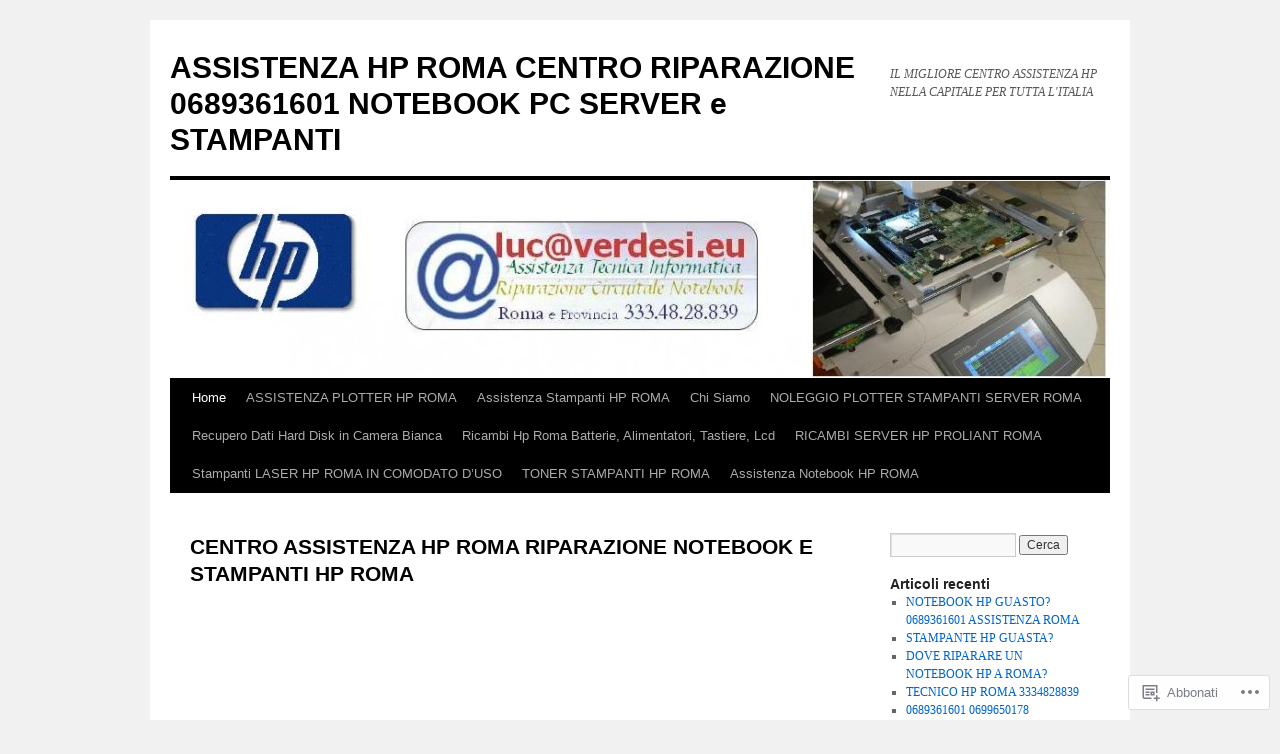

--- FILE ---
content_type: text/html; charset=UTF-8
request_url: https://assistenzahproma.com/?replytocom=47
body_size: 50370
content:
<!DOCTYPE html>
<html lang="it-IT">
<head>
<meta charset="UTF-8" />
<title>
ASSISTENZA HP ROMA CENTRO RIPARAZIONE 0689361601 NOTEBOOK PC SERVER e STAMPANTI | IL MIGLIORE CENTRO ASSISTENZA HP NELLA CAPITALE PER TUTTA L&#039;ITALIA</title>
<link rel="profile" href="https://gmpg.org/xfn/11" />
<link rel="stylesheet" type="text/css" media="all" href="https://s0.wp.com/wp-content/themes/pub/twentyten/style.css?m=1659017451i&amp;ver=20190507" />
<link rel="pingback" href="https://assistenzahproma.com/xmlrpc.php">
<meta name='robots' content='max-image-preview:large, noindex, follow' />

<!-- Async WordPress.com Remote Login -->
<script id="wpcom_remote_login_js">
var wpcom_remote_login_extra_auth = '';
function wpcom_remote_login_remove_dom_node_id( element_id ) {
	var dom_node = document.getElementById( element_id );
	if ( dom_node ) { dom_node.parentNode.removeChild( dom_node ); }
}
function wpcom_remote_login_remove_dom_node_classes( class_name ) {
	var dom_nodes = document.querySelectorAll( '.' + class_name );
	for ( var i = 0; i < dom_nodes.length; i++ ) {
		dom_nodes[ i ].parentNode.removeChild( dom_nodes[ i ] );
	}
}
function wpcom_remote_login_final_cleanup() {
	wpcom_remote_login_remove_dom_node_classes( "wpcom_remote_login_msg" );
	wpcom_remote_login_remove_dom_node_id( "wpcom_remote_login_key" );
	wpcom_remote_login_remove_dom_node_id( "wpcom_remote_login_validate" );
	wpcom_remote_login_remove_dom_node_id( "wpcom_remote_login_js" );
	wpcom_remote_login_remove_dom_node_id( "wpcom_request_access_iframe" );
	wpcom_remote_login_remove_dom_node_id( "wpcom_request_access_styles" );
}

// Watch for messages back from the remote login
window.addEventListener( "message", function( e ) {
	if ( e.origin === "https://r-login.wordpress.com" ) {
		var data = {};
		try {
			data = JSON.parse( e.data );
		} catch( e ) {
			wpcom_remote_login_final_cleanup();
			return;
		}

		if ( data.msg === 'LOGIN' ) {
			// Clean up the login check iframe
			wpcom_remote_login_remove_dom_node_id( "wpcom_remote_login_key" );

			var id_regex = new RegExp( /^[0-9]+$/ );
			var token_regex = new RegExp( /^.*|.*|.*$/ );
			if (
				token_regex.test( data.token )
				&& id_regex.test( data.wpcomid )
			) {
				// We have everything we need to ask for a login
				var script = document.createElement( "script" );
				script.setAttribute( "id", "wpcom_remote_login_validate" );
				script.src = '/remote-login.php?wpcom_remote_login=validate'
					+ '&wpcomid=' + data.wpcomid
					+ '&token=' + encodeURIComponent( data.token )
					+ '&host=' + window.location.protocol
					+ '//' + window.location.hostname
					+ '&postid=2'
					+ '&is_singular=';
				document.body.appendChild( script );
			}

			return;
		}

		// Safari ITP, not logged in, so redirect
		if ( data.msg === 'LOGIN-REDIRECT' ) {
			window.location = 'https://wordpress.com/log-in?redirect_to=' + window.location.href;
			return;
		}

		// Safari ITP, storage access failed, remove the request
		if ( data.msg === 'LOGIN-REMOVE' ) {
			var css_zap = 'html { -webkit-transition: margin-top 1s; transition: margin-top 1s; } /* 9001 */ html { margin-top: 0 !important; } * html body { margin-top: 0 !important; } @media screen and ( max-width: 782px ) { html { margin-top: 0 !important; } * html body { margin-top: 0 !important; } }';
			var style_zap = document.createElement( 'style' );
			style_zap.type = 'text/css';
			style_zap.appendChild( document.createTextNode( css_zap ) );
			document.body.appendChild( style_zap );

			var e = document.getElementById( 'wpcom_request_access_iframe' );
			e.parentNode.removeChild( e );

			document.cookie = 'wordpress_com_login_access=denied; path=/; max-age=31536000';

			return;
		}

		// Safari ITP
		if ( data.msg === 'REQUEST_ACCESS' ) {
			console.log( 'request access: safari' );

			// Check ITP iframe enable/disable knob
			if ( wpcom_remote_login_extra_auth !== 'safari_itp_iframe' ) {
				return;
			}

			// If we are in a "private window" there is no ITP.
			var private_window = false;
			try {
				var opendb = window.openDatabase( null, null, null, null );
			} catch( e ) {
				private_window = true;
			}

			if ( private_window ) {
				console.log( 'private window' );
				return;
			}

			var iframe = document.createElement( 'iframe' );
			iframe.id = 'wpcom_request_access_iframe';
			iframe.setAttribute( 'scrolling', 'no' );
			iframe.setAttribute( 'sandbox', 'allow-storage-access-by-user-activation allow-scripts allow-same-origin allow-top-navigation-by-user-activation' );
			iframe.src = 'https://r-login.wordpress.com/remote-login.php?wpcom_remote_login=request_access&origin=' + encodeURIComponent( data.origin ) + '&wpcomid=' + encodeURIComponent( data.wpcomid );

			var css = 'html { -webkit-transition: margin-top 1s; transition: margin-top 1s; } /* 9001 */ html { margin-top: 46px !important; } * html body { margin-top: 46px !important; } @media screen and ( max-width: 660px ) { html { margin-top: 71px !important; } * html body { margin-top: 71px !important; } #wpcom_request_access_iframe { display: block; height: 71px !important; } } #wpcom_request_access_iframe { border: 0px; height: 46px; position: fixed; top: 0; left: 0; width: 100%; min-width: 100%; z-index: 99999; background: #23282d; } ';

			var style = document.createElement( 'style' );
			style.type = 'text/css';
			style.id = 'wpcom_request_access_styles';
			style.appendChild( document.createTextNode( css ) );
			document.body.appendChild( style );

			document.body.appendChild( iframe );
		}

		if ( data.msg === 'DONE' ) {
			wpcom_remote_login_final_cleanup();
		}
	}
}, false );

// Inject the remote login iframe after the page has had a chance to load
// more critical resources
window.addEventListener( "DOMContentLoaded", function( e ) {
	var iframe = document.createElement( "iframe" );
	iframe.style.display = "none";
	iframe.setAttribute( "scrolling", "no" );
	iframe.setAttribute( "id", "wpcom_remote_login_key" );
	iframe.src = "https://r-login.wordpress.com/remote-login.php"
		+ "?wpcom_remote_login=key"
		+ "&origin=aHR0cHM6Ly9hc3Npc3RlbnphaHByb21hLmNvbQ%3D%3D"
		+ "&wpcomid=17323816"
		+ "&time=" + Math.floor( Date.now() / 1000 );
	document.body.appendChild( iframe );
}, false );
</script>
<link rel='dns-prefetch' href='//widgets.wp.com' />
<link rel='dns-prefetch' href='//s0.wp.com' />
<link rel="alternate" type="application/rss+xml" title="ASSISTENZA HP ROMA CENTRO RIPARAZIONE 0689361601 NOTEBOOK PC SERVER e STAMPANTI &raquo; Feed" href="https://assistenzahproma.com/feed/" />
<link rel="alternate" type="application/rss+xml" title="ASSISTENZA HP ROMA CENTRO RIPARAZIONE 0689361601 NOTEBOOK PC SERVER e STAMPANTI &raquo; Feed dei commenti" href="https://assistenzahproma.com/comments/feed/" />
<link rel="alternate" type="application/rss+xml" title="ASSISTENZA HP ROMA CENTRO RIPARAZIONE 0689361601 NOTEBOOK PC SERVER e STAMPANTI &raquo; CENTRO ASSISTENZA HP ROMA RIPARAZIONE NOTEBOOK E STAMPANTI HP&nbsp;ROMA Feed dei commenti" href="https://assistenzahproma.com/about/feed/" />
	<script type="text/javascript">
		/* <![CDATA[ */
		function addLoadEvent(func) {
			var oldonload = window.onload;
			if (typeof window.onload != 'function') {
				window.onload = func;
			} else {
				window.onload = function () {
					oldonload();
					func();
				}
			}
		}
		/* ]]> */
	</script>
	<style id='wp-emoji-styles-inline-css'>

	img.wp-smiley, img.emoji {
		display: inline !important;
		border: none !important;
		box-shadow: none !important;
		height: 1em !important;
		width: 1em !important;
		margin: 0 0.07em !important;
		vertical-align: -0.1em !important;
		background: none !important;
		padding: 0 !important;
	}
/*# sourceURL=wp-emoji-styles-inline-css */
</style>
<link crossorigin='anonymous' rel='stylesheet' id='all-css-2-1' href='/wp-content/plugins/gutenberg-core/v22.2.0/build/styles/block-library/style.css?m=1764855221i&cssminify=yes' type='text/css' media='all' />
<style id='wp-block-library-inline-css'>
.has-text-align-justify {
	text-align:justify;
}
.has-text-align-justify{text-align:justify;}

/*# sourceURL=wp-block-library-inline-css */
</style><style id='global-styles-inline-css'>
:root{--wp--preset--aspect-ratio--square: 1;--wp--preset--aspect-ratio--4-3: 4/3;--wp--preset--aspect-ratio--3-4: 3/4;--wp--preset--aspect-ratio--3-2: 3/2;--wp--preset--aspect-ratio--2-3: 2/3;--wp--preset--aspect-ratio--16-9: 16/9;--wp--preset--aspect-ratio--9-16: 9/16;--wp--preset--color--black: #000;--wp--preset--color--cyan-bluish-gray: #abb8c3;--wp--preset--color--white: #fff;--wp--preset--color--pale-pink: #f78da7;--wp--preset--color--vivid-red: #cf2e2e;--wp--preset--color--luminous-vivid-orange: #ff6900;--wp--preset--color--luminous-vivid-amber: #fcb900;--wp--preset--color--light-green-cyan: #7bdcb5;--wp--preset--color--vivid-green-cyan: #00d084;--wp--preset--color--pale-cyan-blue: #8ed1fc;--wp--preset--color--vivid-cyan-blue: #0693e3;--wp--preset--color--vivid-purple: #9b51e0;--wp--preset--color--blue: #0066cc;--wp--preset--color--medium-gray: #666;--wp--preset--color--light-gray: #f1f1f1;--wp--preset--gradient--vivid-cyan-blue-to-vivid-purple: linear-gradient(135deg,rgb(6,147,227) 0%,rgb(155,81,224) 100%);--wp--preset--gradient--light-green-cyan-to-vivid-green-cyan: linear-gradient(135deg,rgb(122,220,180) 0%,rgb(0,208,130) 100%);--wp--preset--gradient--luminous-vivid-amber-to-luminous-vivid-orange: linear-gradient(135deg,rgb(252,185,0) 0%,rgb(255,105,0) 100%);--wp--preset--gradient--luminous-vivid-orange-to-vivid-red: linear-gradient(135deg,rgb(255,105,0) 0%,rgb(207,46,46) 100%);--wp--preset--gradient--very-light-gray-to-cyan-bluish-gray: linear-gradient(135deg,rgb(238,238,238) 0%,rgb(169,184,195) 100%);--wp--preset--gradient--cool-to-warm-spectrum: linear-gradient(135deg,rgb(74,234,220) 0%,rgb(151,120,209) 20%,rgb(207,42,186) 40%,rgb(238,44,130) 60%,rgb(251,105,98) 80%,rgb(254,248,76) 100%);--wp--preset--gradient--blush-light-purple: linear-gradient(135deg,rgb(255,206,236) 0%,rgb(152,150,240) 100%);--wp--preset--gradient--blush-bordeaux: linear-gradient(135deg,rgb(254,205,165) 0%,rgb(254,45,45) 50%,rgb(107,0,62) 100%);--wp--preset--gradient--luminous-dusk: linear-gradient(135deg,rgb(255,203,112) 0%,rgb(199,81,192) 50%,rgb(65,88,208) 100%);--wp--preset--gradient--pale-ocean: linear-gradient(135deg,rgb(255,245,203) 0%,rgb(182,227,212) 50%,rgb(51,167,181) 100%);--wp--preset--gradient--electric-grass: linear-gradient(135deg,rgb(202,248,128) 0%,rgb(113,206,126) 100%);--wp--preset--gradient--midnight: linear-gradient(135deg,rgb(2,3,129) 0%,rgb(40,116,252) 100%);--wp--preset--font-size--small: 13px;--wp--preset--font-size--medium: 20px;--wp--preset--font-size--large: 36px;--wp--preset--font-size--x-large: 42px;--wp--preset--font-family--albert-sans: 'Albert Sans', sans-serif;--wp--preset--font-family--alegreya: Alegreya, serif;--wp--preset--font-family--arvo: Arvo, serif;--wp--preset--font-family--bodoni-moda: 'Bodoni Moda', serif;--wp--preset--font-family--bricolage-grotesque: 'Bricolage Grotesque', sans-serif;--wp--preset--font-family--cabin: Cabin, sans-serif;--wp--preset--font-family--chivo: Chivo, sans-serif;--wp--preset--font-family--commissioner: Commissioner, sans-serif;--wp--preset--font-family--cormorant: Cormorant, serif;--wp--preset--font-family--courier-prime: 'Courier Prime', monospace;--wp--preset--font-family--crimson-pro: 'Crimson Pro', serif;--wp--preset--font-family--dm-mono: 'DM Mono', monospace;--wp--preset--font-family--dm-sans: 'DM Sans', sans-serif;--wp--preset--font-family--dm-serif-display: 'DM Serif Display', serif;--wp--preset--font-family--domine: Domine, serif;--wp--preset--font-family--eb-garamond: 'EB Garamond', serif;--wp--preset--font-family--epilogue: Epilogue, sans-serif;--wp--preset--font-family--fahkwang: Fahkwang, sans-serif;--wp--preset--font-family--figtree: Figtree, sans-serif;--wp--preset--font-family--fira-sans: 'Fira Sans', sans-serif;--wp--preset--font-family--fjalla-one: 'Fjalla One', sans-serif;--wp--preset--font-family--fraunces: Fraunces, serif;--wp--preset--font-family--gabarito: Gabarito, system-ui;--wp--preset--font-family--ibm-plex-mono: 'IBM Plex Mono', monospace;--wp--preset--font-family--ibm-plex-sans: 'IBM Plex Sans', sans-serif;--wp--preset--font-family--ibarra-real-nova: 'Ibarra Real Nova', serif;--wp--preset--font-family--instrument-serif: 'Instrument Serif', serif;--wp--preset--font-family--inter: Inter, sans-serif;--wp--preset--font-family--josefin-sans: 'Josefin Sans', sans-serif;--wp--preset--font-family--jost: Jost, sans-serif;--wp--preset--font-family--libre-baskerville: 'Libre Baskerville', serif;--wp--preset--font-family--libre-franklin: 'Libre Franklin', sans-serif;--wp--preset--font-family--literata: Literata, serif;--wp--preset--font-family--lora: Lora, serif;--wp--preset--font-family--merriweather: Merriweather, serif;--wp--preset--font-family--montserrat: Montserrat, sans-serif;--wp--preset--font-family--newsreader: Newsreader, serif;--wp--preset--font-family--noto-sans-mono: 'Noto Sans Mono', sans-serif;--wp--preset--font-family--nunito: Nunito, sans-serif;--wp--preset--font-family--open-sans: 'Open Sans', sans-serif;--wp--preset--font-family--overpass: Overpass, sans-serif;--wp--preset--font-family--pt-serif: 'PT Serif', serif;--wp--preset--font-family--petrona: Petrona, serif;--wp--preset--font-family--piazzolla: Piazzolla, serif;--wp--preset--font-family--playfair-display: 'Playfair Display', serif;--wp--preset--font-family--plus-jakarta-sans: 'Plus Jakarta Sans', sans-serif;--wp--preset--font-family--poppins: Poppins, sans-serif;--wp--preset--font-family--raleway: Raleway, sans-serif;--wp--preset--font-family--roboto: Roboto, sans-serif;--wp--preset--font-family--roboto-slab: 'Roboto Slab', serif;--wp--preset--font-family--rubik: Rubik, sans-serif;--wp--preset--font-family--rufina: Rufina, serif;--wp--preset--font-family--sora: Sora, sans-serif;--wp--preset--font-family--source-sans-3: 'Source Sans 3', sans-serif;--wp--preset--font-family--source-serif-4: 'Source Serif 4', serif;--wp--preset--font-family--space-mono: 'Space Mono', monospace;--wp--preset--font-family--syne: Syne, sans-serif;--wp--preset--font-family--texturina: Texturina, serif;--wp--preset--font-family--urbanist: Urbanist, sans-serif;--wp--preset--font-family--work-sans: 'Work Sans', sans-serif;--wp--preset--spacing--20: 0.44rem;--wp--preset--spacing--30: 0.67rem;--wp--preset--spacing--40: 1rem;--wp--preset--spacing--50: 1.5rem;--wp--preset--spacing--60: 2.25rem;--wp--preset--spacing--70: 3.38rem;--wp--preset--spacing--80: 5.06rem;--wp--preset--shadow--natural: 6px 6px 9px rgba(0, 0, 0, 0.2);--wp--preset--shadow--deep: 12px 12px 50px rgba(0, 0, 0, 0.4);--wp--preset--shadow--sharp: 6px 6px 0px rgba(0, 0, 0, 0.2);--wp--preset--shadow--outlined: 6px 6px 0px -3px rgb(255, 255, 255), 6px 6px rgb(0, 0, 0);--wp--preset--shadow--crisp: 6px 6px 0px rgb(0, 0, 0);}:where(.is-layout-flex){gap: 0.5em;}:where(.is-layout-grid){gap: 0.5em;}body .is-layout-flex{display: flex;}.is-layout-flex{flex-wrap: wrap;align-items: center;}.is-layout-flex > :is(*, div){margin: 0;}body .is-layout-grid{display: grid;}.is-layout-grid > :is(*, div){margin: 0;}:where(.wp-block-columns.is-layout-flex){gap: 2em;}:where(.wp-block-columns.is-layout-grid){gap: 2em;}:where(.wp-block-post-template.is-layout-flex){gap: 1.25em;}:where(.wp-block-post-template.is-layout-grid){gap: 1.25em;}.has-black-color{color: var(--wp--preset--color--black) !important;}.has-cyan-bluish-gray-color{color: var(--wp--preset--color--cyan-bluish-gray) !important;}.has-white-color{color: var(--wp--preset--color--white) !important;}.has-pale-pink-color{color: var(--wp--preset--color--pale-pink) !important;}.has-vivid-red-color{color: var(--wp--preset--color--vivid-red) !important;}.has-luminous-vivid-orange-color{color: var(--wp--preset--color--luminous-vivid-orange) !important;}.has-luminous-vivid-amber-color{color: var(--wp--preset--color--luminous-vivid-amber) !important;}.has-light-green-cyan-color{color: var(--wp--preset--color--light-green-cyan) !important;}.has-vivid-green-cyan-color{color: var(--wp--preset--color--vivid-green-cyan) !important;}.has-pale-cyan-blue-color{color: var(--wp--preset--color--pale-cyan-blue) !important;}.has-vivid-cyan-blue-color{color: var(--wp--preset--color--vivid-cyan-blue) !important;}.has-vivid-purple-color{color: var(--wp--preset--color--vivid-purple) !important;}.has-black-background-color{background-color: var(--wp--preset--color--black) !important;}.has-cyan-bluish-gray-background-color{background-color: var(--wp--preset--color--cyan-bluish-gray) !important;}.has-white-background-color{background-color: var(--wp--preset--color--white) !important;}.has-pale-pink-background-color{background-color: var(--wp--preset--color--pale-pink) !important;}.has-vivid-red-background-color{background-color: var(--wp--preset--color--vivid-red) !important;}.has-luminous-vivid-orange-background-color{background-color: var(--wp--preset--color--luminous-vivid-orange) !important;}.has-luminous-vivid-amber-background-color{background-color: var(--wp--preset--color--luminous-vivid-amber) !important;}.has-light-green-cyan-background-color{background-color: var(--wp--preset--color--light-green-cyan) !important;}.has-vivid-green-cyan-background-color{background-color: var(--wp--preset--color--vivid-green-cyan) !important;}.has-pale-cyan-blue-background-color{background-color: var(--wp--preset--color--pale-cyan-blue) !important;}.has-vivid-cyan-blue-background-color{background-color: var(--wp--preset--color--vivid-cyan-blue) !important;}.has-vivid-purple-background-color{background-color: var(--wp--preset--color--vivid-purple) !important;}.has-black-border-color{border-color: var(--wp--preset--color--black) !important;}.has-cyan-bluish-gray-border-color{border-color: var(--wp--preset--color--cyan-bluish-gray) !important;}.has-white-border-color{border-color: var(--wp--preset--color--white) !important;}.has-pale-pink-border-color{border-color: var(--wp--preset--color--pale-pink) !important;}.has-vivid-red-border-color{border-color: var(--wp--preset--color--vivid-red) !important;}.has-luminous-vivid-orange-border-color{border-color: var(--wp--preset--color--luminous-vivid-orange) !important;}.has-luminous-vivid-amber-border-color{border-color: var(--wp--preset--color--luminous-vivid-amber) !important;}.has-light-green-cyan-border-color{border-color: var(--wp--preset--color--light-green-cyan) !important;}.has-vivid-green-cyan-border-color{border-color: var(--wp--preset--color--vivid-green-cyan) !important;}.has-pale-cyan-blue-border-color{border-color: var(--wp--preset--color--pale-cyan-blue) !important;}.has-vivid-cyan-blue-border-color{border-color: var(--wp--preset--color--vivid-cyan-blue) !important;}.has-vivid-purple-border-color{border-color: var(--wp--preset--color--vivid-purple) !important;}.has-vivid-cyan-blue-to-vivid-purple-gradient-background{background: var(--wp--preset--gradient--vivid-cyan-blue-to-vivid-purple) !important;}.has-light-green-cyan-to-vivid-green-cyan-gradient-background{background: var(--wp--preset--gradient--light-green-cyan-to-vivid-green-cyan) !important;}.has-luminous-vivid-amber-to-luminous-vivid-orange-gradient-background{background: var(--wp--preset--gradient--luminous-vivid-amber-to-luminous-vivid-orange) !important;}.has-luminous-vivid-orange-to-vivid-red-gradient-background{background: var(--wp--preset--gradient--luminous-vivid-orange-to-vivid-red) !important;}.has-very-light-gray-to-cyan-bluish-gray-gradient-background{background: var(--wp--preset--gradient--very-light-gray-to-cyan-bluish-gray) !important;}.has-cool-to-warm-spectrum-gradient-background{background: var(--wp--preset--gradient--cool-to-warm-spectrum) !important;}.has-blush-light-purple-gradient-background{background: var(--wp--preset--gradient--blush-light-purple) !important;}.has-blush-bordeaux-gradient-background{background: var(--wp--preset--gradient--blush-bordeaux) !important;}.has-luminous-dusk-gradient-background{background: var(--wp--preset--gradient--luminous-dusk) !important;}.has-pale-ocean-gradient-background{background: var(--wp--preset--gradient--pale-ocean) !important;}.has-electric-grass-gradient-background{background: var(--wp--preset--gradient--electric-grass) !important;}.has-midnight-gradient-background{background: var(--wp--preset--gradient--midnight) !important;}.has-small-font-size{font-size: var(--wp--preset--font-size--small) !important;}.has-medium-font-size{font-size: var(--wp--preset--font-size--medium) !important;}.has-large-font-size{font-size: var(--wp--preset--font-size--large) !important;}.has-x-large-font-size{font-size: var(--wp--preset--font-size--x-large) !important;}.has-albert-sans-font-family{font-family: var(--wp--preset--font-family--albert-sans) !important;}.has-alegreya-font-family{font-family: var(--wp--preset--font-family--alegreya) !important;}.has-arvo-font-family{font-family: var(--wp--preset--font-family--arvo) !important;}.has-bodoni-moda-font-family{font-family: var(--wp--preset--font-family--bodoni-moda) !important;}.has-bricolage-grotesque-font-family{font-family: var(--wp--preset--font-family--bricolage-grotesque) !important;}.has-cabin-font-family{font-family: var(--wp--preset--font-family--cabin) !important;}.has-chivo-font-family{font-family: var(--wp--preset--font-family--chivo) !important;}.has-commissioner-font-family{font-family: var(--wp--preset--font-family--commissioner) !important;}.has-cormorant-font-family{font-family: var(--wp--preset--font-family--cormorant) !important;}.has-courier-prime-font-family{font-family: var(--wp--preset--font-family--courier-prime) !important;}.has-crimson-pro-font-family{font-family: var(--wp--preset--font-family--crimson-pro) !important;}.has-dm-mono-font-family{font-family: var(--wp--preset--font-family--dm-mono) !important;}.has-dm-sans-font-family{font-family: var(--wp--preset--font-family--dm-sans) !important;}.has-dm-serif-display-font-family{font-family: var(--wp--preset--font-family--dm-serif-display) !important;}.has-domine-font-family{font-family: var(--wp--preset--font-family--domine) !important;}.has-eb-garamond-font-family{font-family: var(--wp--preset--font-family--eb-garamond) !important;}.has-epilogue-font-family{font-family: var(--wp--preset--font-family--epilogue) !important;}.has-fahkwang-font-family{font-family: var(--wp--preset--font-family--fahkwang) !important;}.has-figtree-font-family{font-family: var(--wp--preset--font-family--figtree) !important;}.has-fira-sans-font-family{font-family: var(--wp--preset--font-family--fira-sans) !important;}.has-fjalla-one-font-family{font-family: var(--wp--preset--font-family--fjalla-one) !important;}.has-fraunces-font-family{font-family: var(--wp--preset--font-family--fraunces) !important;}.has-gabarito-font-family{font-family: var(--wp--preset--font-family--gabarito) !important;}.has-ibm-plex-mono-font-family{font-family: var(--wp--preset--font-family--ibm-plex-mono) !important;}.has-ibm-plex-sans-font-family{font-family: var(--wp--preset--font-family--ibm-plex-sans) !important;}.has-ibarra-real-nova-font-family{font-family: var(--wp--preset--font-family--ibarra-real-nova) !important;}.has-instrument-serif-font-family{font-family: var(--wp--preset--font-family--instrument-serif) !important;}.has-inter-font-family{font-family: var(--wp--preset--font-family--inter) !important;}.has-josefin-sans-font-family{font-family: var(--wp--preset--font-family--josefin-sans) !important;}.has-jost-font-family{font-family: var(--wp--preset--font-family--jost) !important;}.has-libre-baskerville-font-family{font-family: var(--wp--preset--font-family--libre-baskerville) !important;}.has-libre-franklin-font-family{font-family: var(--wp--preset--font-family--libre-franklin) !important;}.has-literata-font-family{font-family: var(--wp--preset--font-family--literata) !important;}.has-lora-font-family{font-family: var(--wp--preset--font-family--lora) !important;}.has-merriweather-font-family{font-family: var(--wp--preset--font-family--merriweather) !important;}.has-montserrat-font-family{font-family: var(--wp--preset--font-family--montserrat) !important;}.has-newsreader-font-family{font-family: var(--wp--preset--font-family--newsreader) !important;}.has-noto-sans-mono-font-family{font-family: var(--wp--preset--font-family--noto-sans-mono) !important;}.has-nunito-font-family{font-family: var(--wp--preset--font-family--nunito) !important;}.has-open-sans-font-family{font-family: var(--wp--preset--font-family--open-sans) !important;}.has-overpass-font-family{font-family: var(--wp--preset--font-family--overpass) !important;}.has-pt-serif-font-family{font-family: var(--wp--preset--font-family--pt-serif) !important;}.has-petrona-font-family{font-family: var(--wp--preset--font-family--petrona) !important;}.has-piazzolla-font-family{font-family: var(--wp--preset--font-family--piazzolla) !important;}.has-playfair-display-font-family{font-family: var(--wp--preset--font-family--playfair-display) !important;}.has-plus-jakarta-sans-font-family{font-family: var(--wp--preset--font-family--plus-jakarta-sans) !important;}.has-poppins-font-family{font-family: var(--wp--preset--font-family--poppins) !important;}.has-raleway-font-family{font-family: var(--wp--preset--font-family--raleway) !important;}.has-roboto-font-family{font-family: var(--wp--preset--font-family--roboto) !important;}.has-roboto-slab-font-family{font-family: var(--wp--preset--font-family--roboto-slab) !important;}.has-rubik-font-family{font-family: var(--wp--preset--font-family--rubik) !important;}.has-rufina-font-family{font-family: var(--wp--preset--font-family--rufina) !important;}.has-sora-font-family{font-family: var(--wp--preset--font-family--sora) !important;}.has-source-sans-3-font-family{font-family: var(--wp--preset--font-family--source-sans-3) !important;}.has-source-serif-4-font-family{font-family: var(--wp--preset--font-family--source-serif-4) !important;}.has-space-mono-font-family{font-family: var(--wp--preset--font-family--space-mono) !important;}.has-syne-font-family{font-family: var(--wp--preset--font-family--syne) !important;}.has-texturina-font-family{font-family: var(--wp--preset--font-family--texturina) !important;}.has-urbanist-font-family{font-family: var(--wp--preset--font-family--urbanist) !important;}.has-work-sans-font-family{font-family: var(--wp--preset--font-family--work-sans) !important;}
/*# sourceURL=global-styles-inline-css */
</style>

<style id='classic-theme-styles-inline-css'>
/*! This file is auto-generated */
.wp-block-button__link{color:#fff;background-color:#32373c;border-radius:9999px;box-shadow:none;text-decoration:none;padding:calc(.667em + 2px) calc(1.333em + 2px);font-size:1.125em}.wp-block-file__button{background:#32373c;color:#fff;text-decoration:none}
/*# sourceURL=/wp-includes/css/classic-themes.min.css */
</style>
<link crossorigin='anonymous' rel='stylesheet' id='all-css-4-1' href='/_static/??-eJx9jksOwjAMRC9EcCsEFQvEUVA+FqTUSRQ77fVxVbEBxMaSZ+bZA0sxPifBJEDNlKndY2LwuaLqVKyAJghDtDghaWzvmXfwG1uKMsa5UpHZ6KTYyMhDQf7HjSjF+qdRaTuxGcAtvb3bjCnkCrZJJisS/RcFXD24FqcAM1ann1VcK/Pnvna50qUfTl3XH8+HYXwBNR1jhQ==&cssminify=yes' type='text/css' media='all' />
<link rel='stylesheet' id='verbum-gutenberg-css-css' href='https://widgets.wp.com/verbum-block-editor/block-editor.css?ver=1738686361' media='all' />
<link crossorigin='anonymous' rel='stylesheet' id='all-css-6-1' href='/_static/??-eJyFjsEOwjAMQ3+IECaxiR0Q37JVoRTaplpSVfv7hRsTEtxsy88ytgKOs1JW1AclEix1Rm0WrJbiHNm95OhEDvivK7pGglYcpy8gVSix+pAFF7JRb9KjtT7sL8gTg12ZNHDeGbjHKSxv9Jau3dCdzv3YX8bnBqh7UWU=&cssminify=yes' type='text/css' media='all' />
<style id='jetpack-global-styles-frontend-style-inline-css'>
:root { --font-headings: unset; --font-base: unset; --font-headings-default: -apple-system,BlinkMacSystemFont,"Segoe UI",Roboto,Oxygen-Sans,Ubuntu,Cantarell,"Helvetica Neue",sans-serif; --font-base-default: -apple-system,BlinkMacSystemFont,"Segoe UI",Roboto,Oxygen-Sans,Ubuntu,Cantarell,"Helvetica Neue",sans-serif;}
/*# sourceURL=jetpack-global-styles-frontend-style-inline-css */
</style>
<link crossorigin='anonymous' rel='stylesheet' id='all-css-8-1' href='/_static/??-eJyNjcsKAjEMRX/IGtQZBxfip0hMS9sxTYppGfx7H7gRN+7ugcs5sFRHKi1Ig9Jd5R6zGMyhVaTrh8G6QFHfORhYwlvw6P39PbPENZmt4G/ROQuBKWVkxxrVvuBH1lIoz2waILJekF+HUzlupnG3nQ77YZwfuRJIaQ==&cssminify=yes' type='text/css' media='all' />
<script type="text/javascript" id="wpcom-actionbar-placeholder-js-extra">
/* <![CDATA[ */
var actionbardata = {"siteID":"17323816","postID":"2","siteURL":"https://assistenzahproma.com","xhrURL":"https://assistenzahproma.com/wp-admin/admin-ajax.php","nonce":"e2af7c2f62","isLoggedIn":"","statusMessage":"","subsEmailDefault":"instantly","proxyScriptUrl":"https://s0.wp.com/wp-content/js/wpcom-proxy-request.js?m=1513050504i&amp;ver=20211021","shortlink":"https://wp.me/P1aGIo-2","i18n":{"followedText":"I nuovi articoli del sito saranno visibili sul tuo \u003Ca href=\"https://wordpress.com/reader\"\u003EReader\u003C/a\u003E","foldBar":"Riduci la barra","unfoldBar":"Espandi la barra","shortLinkCopied":"Shortlink copiato negli appunti."}};
//# sourceURL=wpcom-actionbar-placeholder-js-extra
/* ]]> */
</script>
<script type="text/javascript" id="jetpack-mu-wpcom-settings-js-before">
/* <![CDATA[ */
var JETPACK_MU_WPCOM_SETTINGS = {"assetsUrl":"https://s0.wp.com/wp-content/mu-plugins/jetpack-mu-wpcom-plugin/sun/jetpack_vendor/automattic/jetpack-mu-wpcom/src/build/"};
//# sourceURL=jetpack-mu-wpcom-settings-js-before
/* ]]> */
</script>
<script crossorigin='anonymous' type='text/javascript'  src='/wp-content/js/rlt-proxy.js?m=1720530689i'></script>
<script type="text/javascript" id="rlt-proxy-js-after">
/* <![CDATA[ */
	rltInitialize( {"token":null,"iframeOrigins":["https:\/\/widgets.wp.com"]} );
//# sourceURL=rlt-proxy-js-after
/* ]]> */
</script>
<link rel="EditURI" type="application/rsd+xml" title="RSD" href="https://assistenzahproma.wordpress.com/xmlrpc.php?rsd" />
<meta name="generator" content="WordPress.com" />
<link rel="canonical" href="https://assistenzahproma.com/" />
<link rel='shortlink' href='https://wp.me/P1aGIo-2' />
<link rel="alternate" type="application/json+oembed" href="https://public-api.wordpress.com/oembed/?format=json&amp;url=https%3A%2F%2Fassistenzahproma.com%2F&amp;for=wpcom-auto-discovery" /><link rel="alternate" type="application/xml+oembed" href="https://public-api.wordpress.com/oembed/?format=xml&amp;url=https%3A%2F%2Fassistenzahproma.com%2F&amp;for=wpcom-auto-discovery" />
<!-- Jetpack Open Graph Tags -->
<meta property="og:type" content="website" />
<meta property="og:title" content="ASSISTENZA HP ROMA CENTRO RIPARAZIONE 0689361601 NOTEBOOK PC SERVER e STAMPANTI" />
<meta property="og:description" content="IL MIGLIORE CENTRO ASSISTENZA HP NELLA CAPITALE PER TUTTA L&#039;ITALIA" />
<meta property="og:url" content="https://assistenzahproma.com/" />
<meta property="og:site_name" content="ASSISTENZA HP ROMA CENTRO RIPARAZIONE 0689361601 NOTEBOOK PC SERVER e STAMPANTI" />
<meta property="og:image" content="https://assistenzahproma.com/wp-content/uploads/2018/03/notebook-hp-envy-roma.jpg" />
<meta property="og:image:width" content="600" />
<meta property="og:image:height" content="451" />
<meta property="og:image:alt" content="" />
<meta property="og:locale" content="it_IT" />
<meta property="article:publisher" content="https://www.facebook.com/WordPresscom" />
<meta name="twitter:text:title" content="CENTRO ASSISTENZA HP ROMA RIPARAZIONE NOTEBOOK E STAMPANTI HP&nbsp;ROMA" />
<meta name="twitter:image" content="https://assistenzahproma.com/wp-content/uploads/2018/03/notebook-hp-envy-roma.jpg?w=640" />
<meta name="twitter:card" content="summary_large_image" />

<!-- End Jetpack Open Graph Tags -->
<link rel="shortcut icon" type="image/x-icon" href="https://secure.gravatar.com/blavatar/a2c60b19bd063549f199ebd44a02f03664f582e8b81321ed9be5c21822b60ffe?s=32" sizes="16x16" />
<link rel="icon" type="image/x-icon" href="https://secure.gravatar.com/blavatar/a2c60b19bd063549f199ebd44a02f03664f582e8b81321ed9be5c21822b60ffe?s=32" sizes="16x16" />
<link rel="apple-touch-icon" href="https://secure.gravatar.com/blavatar/a2c60b19bd063549f199ebd44a02f03664f582e8b81321ed9be5c21822b60ffe?s=114" />
<link rel='openid.server' href='https://assistenzahproma.com/?openidserver=1' />
<link rel='openid.delegate' href='https://assistenzahproma.com/' />
<link rel="search" type="application/opensearchdescription+xml" href="https://assistenzahproma.com/osd.xml" title="ASSISTENZA HP ROMA CENTRO RIPARAZIONE 0689361601 NOTEBOOK PC SERVER e STAMPANTI" />
<link rel="search" type="application/opensearchdescription+xml" href="https://s1.wp.com/opensearch.xml" title="WordPress.com" />
		<style type="text/css">
			.recentcomments a {
				display: inline !important;
				padding: 0 !important;
				margin: 0 !important;
			}

			table.recentcommentsavatartop img.avatar, table.recentcommentsavatarend img.avatar {
				border: 0px;
				margin: 0;
			}

			table.recentcommentsavatartop a, table.recentcommentsavatarend a {
				border: 0px !important;
				background-color: transparent !important;
			}

			td.recentcommentsavatarend, td.recentcommentsavatartop {
				padding: 0px 0px 1px 0px;
				margin: 0px;
			}

			td.recentcommentstextend {
				border: none !important;
				padding: 0px 0px 2px 10px;
			}

			.rtl td.recentcommentstextend {
				padding: 0px 10px 2px 0px;
			}

			td.recentcommentstexttop {
				border: none;
				padding: 0px 0px 0px 10px;
			}

			.rtl td.recentcommentstexttop {
				padding: 0px 10px 0px 0px;
			}
		</style>
		<meta name="description" content="CENTRO ASSISTENZA HP ROMA RIPARAZIONE NOTEBOOK E STAMPANTI HP ROMA NORD, HP ROMA SUD CENTRO HP ROMA ESEGUE ASSISTENZA E RIPARAZIONI SU NOTEBOOK HP STAMPANTI HP SERVER WORKSTATION HP ON SITE NON EFFETTUIAMO INTERVENTI SU STAMPANTI INKJET O IN GARANZIA ASSISTENZA HP A ROMA ROMA HP HP ROMA ROMA e LAZIOTel 0689361601 o lo 06-98932819 CENTRO HP ROMA&hellip;" />
<style id='jetpack-block-slideshow-inline-css'>
.wp-block-jetpack-slideshow{margin-bottom:1.5em;min-width:0;position:relative}.wp-block-jetpack-slideshow [tabindex="-1"]:focus{outline:0}.wp-block-jetpack-slideshow.wp-amp-block>.wp-block-jetpack-slideshow_container{opacity:1}.wp-block-jetpack-slideshow.wp-amp-block.wp-block-jetpack-slideshow__autoplay .wp-block-jetpack-slideshow_button-play,.wp-block-jetpack-slideshow.wp-amp-block.wp-block-jetpack-slideshow__autoplay.wp-block-jetpack-slideshow__autoplay-playing .wp-block-jetpack-slideshow_button-pause{display:block}.wp-block-jetpack-slideshow.wp-amp-block.wp-block-jetpack-slideshow__autoplay.wp-block-jetpack-slideshow__autoplay-playing .wp-block-jetpack-slideshow_button-play{display:none}.wp-block-jetpack-slideshow .wp-block-jetpack-slideshow_container{opacity:0;overflow:hidden;width:100%}.wp-block-jetpack-slideshow .wp-block-jetpack-slideshow_container.wp-swiper-initialized{opacity:1}.wp-block-jetpack-slideshow .wp-block-jetpack-slideshow_container:not(.wp-swiper-initialized) .wp-block-jetpack-slideshow_swiper-wrapper{aspect-ratio:max(min(var(--aspect-ratio),1.7777777778),1);max-height:80vh}.wp-block-jetpack-slideshow .wp-block-jetpack-slideshow_container:not(.wp-swiper-initialized) .wp-block-jetpack-slideshow_slide:not(:first-of-type){height:1px}.wp-block-jetpack-slideshow .wp-block-jetpack-slideshow_container.swiper-container{display:block}.wp-block-jetpack-slideshow .wp-block-jetpack-slideshow_container .wp-block-jetpack-slideshow_slide,.wp-block-jetpack-slideshow .wp-block-jetpack-slideshow_container .wp-block-jetpack-slideshow_swiper-wrapper{line-height:normal;margin:0;padding:0}.wp-block-jetpack-slideshow .wp-block-jetpack-slideshow_container ul.wp-block-jetpack-slideshow_swiper-wrapper{display:flex}.wp-block-jetpack-slideshow .wp-block-jetpack-slideshow_slide{display:flex;height:100%;width:100%}.wp-block-jetpack-slideshow .wp-block-jetpack-slideshow_slide figure{align-items:center;display:flex;height:100%;justify-content:center;margin:0;position:relative;width:100%}.wp-block-jetpack-slideshow .wp-block-jetpack-slideshow_slide figure .wp-block-jetpack-slideshow_image{pointer-events:none;-webkit-user-select:none;user-select:none}.wp-block-jetpack-slideshow.alignfull .wp-block-jetpack-slideshow_image,.wp-block-jetpack-slideshow.alignwide .wp-block-jetpack-slideshow_image{max-width:unset;object-fit:cover;width:100vw}.wp-block-jetpack-slideshow .swiper-fade .wp-block-jetpack-slideshow_slide:not(.swiper-slide-active){opacity:0!important}.wp-block-jetpack-slideshow .wp-block-jetpack-slideshow_image{display:block;height:auto;max-height:100%;max-width:100%;object-fit:contain;width:auto}.wp-block-jetpack-slideshow .amp-carousel-button,.wp-block-jetpack-slideshow .wp-block-jetpack-slideshow_button-next,.wp-block-jetpack-slideshow .wp-block-jetpack-slideshow_button-pause,.wp-block-jetpack-slideshow .wp-block-jetpack-slideshow_button-play,.wp-block-jetpack-slideshow .wp-block-jetpack-slideshow_button-prev{background-color:#fff;background-position:50%;background-repeat:no-repeat;background-size:contain;border:0;border-radius:4px;box-shadow:none;height:30px;margin:-14px 0 0;opacity:.5;padding:0;transition:opacity .5s ease-out;width:28px}.wp-block-jetpack-slideshow .amp-carousel-button:focus,.wp-block-jetpack-slideshow .amp-carousel-button:hover,.wp-block-jetpack-slideshow .wp-block-jetpack-slideshow_button-next:focus,.wp-block-jetpack-slideshow .wp-block-jetpack-slideshow_button-next:hover,.wp-block-jetpack-slideshow .wp-block-jetpack-slideshow_button-pause:focus,.wp-block-jetpack-slideshow .wp-block-jetpack-slideshow_button-pause:hover,.wp-block-jetpack-slideshow .wp-block-jetpack-slideshow_button-play:focus,.wp-block-jetpack-slideshow .wp-block-jetpack-slideshow_button-play:hover,.wp-block-jetpack-slideshow .wp-block-jetpack-slideshow_button-prev:focus,.wp-block-jetpack-slideshow .wp-block-jetpack-slideshow_button-prev:hover{background-color:#fff;opacity:1}.wp-block-jetpack-slideshow .amp-carousel-button:focus,.wp-block-jetpack-slideshow .wp-block-jetpack-slideshow_button-next:focus,.wp-block-jetpack-slideshow .wp-block-jetpack-slideshow_button-pause:focus,.wp-block-jetpack-slideshow .wp-block-jetpack-slideshow_button-play:focus,.wp-block-jetpack-slideshow .wp-block-jetpack-slideshow_button-prev:focus{outline:thin dotted #fff;outline-offset:-4px}.wp-block-jetpack-slideshow .amp-carousel-button{margin:0}.wp-block-jetpack-slideshow .wp-block-jetpack-slideshow_button-next,.wp-block-jetpack-slideshow .wp-block-jetpack-slideshow_button-prev{display:none}.wp-block-jetpack-slideshow .swiper-button-next:after,.wp-block-jetpack-slideshow .swiper-button-prev:after,.wp-block-jetpack-slideshow .swiper-rtl .swiper-button-next:after,.wp-block-jetpack-slideshow .swiper-rtl .swiper-button-prev:after{content:""}.wp-block-jetpack-slideshow .amp-carousel-button-next,.wp-block-jetpack-slideshow .swiper-button-next.swiper-button-white,.wp-block-jetpack-slideshow .wp-block-jetpack-slideshow_button-next,.wp-block-jetpack-slideshow.swiper-rtl .swiper-button-prev.swiper-button-white,.wp-block-jetpack-slideshow.swiper-rtl .wp-block-jetpack-slideshow_button-prev{background-image:url([data-uri])}.wp-block-jetpack-slideshow .amp-carousel-button-prev,.wp-block-jetpack-slideshow .swiper-button-prev.swiper-button-white,.wp-block-jetpack-slideshow .wp-block-jetpack-slideshow_button-prev,.wp-block-jetpack-slideshow.swiper-rtl .swiper-button-next.swiper-button-white,.wp-block-jetpack-slideshow.swiper-rtl .wp-block-jetpack-slideshow_button-next{background-image:url([data-uri])}.wp-block-jetpack-slideshow .wp-block-jetpack-slideshow_button-pause,.wp-block-jetpack-slideshow .wp-block-jetpack-slideshow_button-play{background-image:url("data:image/svg+xml;charset=utf-8,%3Csvg xmlns='http://www.w3.org/2000/svg' width='24' height='24' viewBox='0 0 24 24'%3E%3Cpath d='M6 19h4V5H6zm8-14v14h4V5z'/%3E%3Cpath fill='none' d='M0 0h24v24H0z'/%3E%3C/svg%3E");display:none;inset-inline-end:10px;margin-top:0;position:absolute;top:10px;z-index:1}.wp-block-jetpack-slideshow .wp-block-jetpack-slideshow_autoplay-paused .wp-block-jetpack-slideshow_button-pause,.wp-block-jetpack-slideshow .wp-block-jetpack-slideshow_button-play{background-image:url("data:image/svg+xml;charset=utf-8,%3Csvg xmlns='http://www.w3.org/2000/svg' width='24' height='24' viewBox='0 0 24 24'%3E%3Cpath d='M8 5v14l11-7z'/%3E%3Cpath fill='none' d='M0 0h24v24H0z'/%3E%3C/svg%3E")}.wp-block-jetpack-slideshow:has(>div[data-autoplay=true]) .wp-block-jetpack-slideshow_button-pause,.wp-block-jetpack-slideshow[data-autoplay=true] .wp-block-jetpack-slideshow_button-pause{display:block}.wp-block-jetpack-slideshow .wp-block-jetpack-slideshow_caption.gallery-caption{background-color:#00000080;bottom:0;box-sizing:border-box;color:#fff;cursor:text;left:0;margin:0!important;max-height:100%;opacity:1;padding:.75em;position:absolute;right:0;text-align:initial;z-index:1}.wp-block-jetpack-slideshow .wp-block-jetpack-slideshow_caption.gallery-caption a{color:inherit}.wp-block-jetpack-slideshow[data-autoplay=true] .wp-block-jetpack-slideshow_caption.gallery-caption{max-height:calc(100% - 68px)}.wp-block-jetpack-slideshow .wp-block-jetpack-slideshow_pagination.swiper-pagination-bullets,.wp-block-jetpack-slideshow .wp-block-jetpack-slideshow_pagination.swiper-pagination-custom{bottom:0;display:flex;gap:8px;justify-content:flex-start;line-height:24px;padding:10px 0 2px;position:relative}.wp-block-jetpack-slideshow .wp-block-jetpack-slideshow_pagination.swiper-pagination-bullets .swiper-pagination-bullet,.wp-block-jetpack-slideshow .wp-block-jetpack-slideshow_pagination.swiper-pagination-custom .swiper-pagination-bullet{background:currentColor;color:currentColor;height:8px;opacity:.5;transform:scale(.75);transition:opacity .25s,transform .25s;vertical-align:top;width:8px}.wp-block-jetpack-slideshow .wp-block-jetpack-slideshow_pagination.swiper-pagination-bullets .swiper-pagination-bullet:focus,.wp-block-jetpack-slideshow .wp-block-jetpack-slideshow_pagination.swiper-pagination-bullets .swiper-pagination-bullet:hover,.wp-block-jetpack-slideshow .wp-block-jetpack-slideshow_pagination.swiper-pagination-custom .swiper-pagination-bullet:focus,.wp-block-jetpack-slideshow .wp-block-jetpack-slideshow_pagination.swiper-pagination-custom .swiper-pagination-bullet:hover{opacity:1}.wp-block-jetpack-slideshow .wp-block-jetpack-slideshow_pagination.swiper-pagination-bullets .swiper-pagination-bullet:focus,.wp-block-jetpack-slideshow .wp-block-jetpack-slideshow_pagination.swiper-pagination-custom .swiper-pagination-bullet:focus{outline:thin dotted;outline-offset:0}.wp-block-jetpack-slideshow .wp-block-jetpack-slideshow_pagination.swiper-pagination-bullets .swiper-pagination-bullet-active,.wp-block-jetpack-slideshow .wp-block-jetpack-slideshow_pagination.swiper-pagination-bullets .swiper-pagination-bullet[selected],.wp-block-jetpack-slideshow .wp-block-jetpack-slideshow_pagination.swiper-pagination-custom .swiper-pagination-bullet-active,.wp-block-jetpack-slideshow .wp-block-jetpack-slideshow_pagination.swiper-pagination-custom .swiper-pagination-bullet[selected]{background-color:currentColor;opacity:1;transform:scale(1)}.wp-block-jetpack-slideshow .wp-block-jetpack-slideshow_pagination.swiper-pagination-bullets .swiper-pagination-simple,.wp-block-jetpack-slideshow .wp-block-jetpack-slideshow_pagination.swiper-pagination-custom .swiper-pagination-simple{font-size:14px;line-height:16px;text-align:start;width:100%}.wp-block-jetpack-slideshow_pagination.amp-pagination{text-align:center}.wp-block-jetpack-slideshow_pagination.amp-pagination .swiper-pagination-bullet{border:0;border-radius:100%;display:inline-block;margin:0 4px;padding:0}@media(min-width:600px){.wp-block-jetpack-slideshow .wp-block-jetpack-slideshow_button-next,.wp-block-jetpack-slideshow .wp-block-jetpack-slideshow_button-prev{display:block}}.is-email .wp-block-jetpack-slideshow .wp-block-jetpack-slideshow_container{height:auto;opacity:1;overflow:visible;width:auto}.is-email .wp-block-jetpack-slideshow .wp-block-jetpack-slideshow_container ul.wp-block-jetpack-slideshow_swiper-wrapper,.is-email .wp-block-jetpack-slideshow .wp-block-jetpack-slideshow_slide figure{display:block;margin-bottom:12px}.is-email .wp-block-jetpack-slideshow .wp-block-jetpack-slideshow_container ul.wp-block-jetpack-slideshow_swiper-wrapper,.is-email .wp-block-jetpack-slideshow .wp-block-jetpack-slideshow_slide{list-style:none;margin-left:auto;margin-right:auto}.is-email .wp-block-jetpack-slideshow .wp-block-jetpack-slideshow_slide{display:inline-block;height:auto;margin-left:2%!important;margin-right:2%!important;vertical-align:top;width:42%}.is-email .wp-block-jetpack-slideshow .wp-block-jetpack-slideshow_caption.gallery-caption{background-color:#0000;bottom:auto;color:inherit;inset-inline-end:auto;padding-top:0;position:relative}#editor:has(.wp-block-group.is-vertical:not(.is-layout-constrained)) .wp-block-group.is-vertical:not(.is-layout-constrained) .wp-block-jetpack-slideshow,.entry-content:has(.wp-block-group.is-vertical:not(.is-layout-constrained)) .wp-block-group.is-vertical:not(.is-layout-constrained) .wp-block-jetpack-slideshow{max-width:inherit}div:not(.entry-content):not(.block-editor__container)>.wp-block-group.is-vertical:not(.is-layout-constrained) .wp-block-jetpack-slideshow{max-width:100vw}
/*# sourceURL=/wp-content/mu-plugins/jetpack-plugin/sun/_inc/blocks/slideshow/view.css?minify=false */
</style>
<link crossorigin='anonymous' rel='stylesheet' id='all-css-2-3' href='/wp-content/mu-plugins/jetpack-plugin/sun/_inc/blocks/swiper.css?m=1752606399i&cssminify=yes' type='text/css' media='all' />
</head>

<body class="home wp-singular page-template-default page page-id-2 page-parent wp-theme-pubtwentyten customizer-styles-applied single-author jetpack-reblog-enabled">
<div id="wrapper" class="hfeed">
	<div id="header">
		<div id="masthead">
			<div id="branding" role="banner">
								<h1 id="site-title">
					<span>
						<a href="https://assistenzahproma.com/" title="ASSISTENZA HP ROMA CENTRO RIPARAZIONE 0689361601 NOTEBOOK PC SERVER e STAMPANTI" rel="home">ASSISTENZA HP ROMA CENTRO RIPARAZIONE 0689361601 NOTEBOOK PC SERVER e STAMPANTI</a>
					</span>
				</h1>
				<div id="site-description">IL MIGLIORE CENTRO ASSISTENZA HP NELLA CAPITALE PER TUTTA L&#039;ITALIA</div>

									<a class="home-link" href="https://assistenzahproma.com/" title="ASSISTENZA HP ROMA CENTRO RIPARAZIONE 0689361601 NOTEBOOK PC SERVER e STAMPANTI" rel="home">
						<img src="https://assistenzahproma.com/wp-content/uploads/2011/04/cropped-assistenza-hp-roma.jpg" width="940" height="198" alt="" />
					</a>
								</div><!-- #branding -->

			<div id="access" role="navigation">
								<div class="skip-link screen-reader-text"><a href="#content" title="Vai al contenuto">Vai al contenuto</a></div>
				<div class="menu"><ul>
<li class="current_page_item"><a href="https://assistenzahproma.com/">Home</a></li><li class="page_item page-item-248"><a href="https://assistenzahproma.com/assistenza-plotter-hp-roma/">ASSISTENZA PLOTTER HP&nbsp;ROMA</a></li>
<li class="page_item page-item-72"><a href="https://assistenzahproma.com/assistenza-stampanti-hp-roma/">Assistenza Stampanti HP&nbsp;ROMA</a></li>
<li class="page_item page-item-35"><a href="https://assistenzahproma.com/chi-siamo/">Chi Siamo</a></li>
<li class="page_item page-item-346"><a href="https://assistenzahproma.com/noleggio-plotter-hp-roma/">NOLEGGIO PLOTTER STAMPANTI SERVER&nbsp;ROMA</a></li>
<li class="page_item page-item-1010"><a href="https://assistenzahproma.com/recupero-dati-hard-disk-in-camera-bianca/">Recupero Dati Hard Disk in Camera&nbsp;Bianca</a></li>
<li class="page_item page-item-99"><a href="https://assistenzahproma.com/ricambi-hp-roma-batterie-alimentatori-tastiere-lcd/">Ricambi Hp Roma Batterie, Alimentatori, Tastiere,&nbsp;Lcd</a></li>
<li class="page_item page-item-302"><a href="https://assistenzahproma.com/ricambi-server-hp-proliant-roma/">RICAMBI SERVER HP PROLIANT&nbsp;ROMA</a></li>
<li class="page_item page-item-351"><a href="https://assistenzahproma.com/stampanti-laser-hp-roma-in-comodato-duso/">Stampanti LASER HP ROMA IN COMODATO&nbsp;D&#8217;USO</a></li>
<li class="page_item page-item-282"><a href="https://assistenzahproma.com/toner-stampanti-hp-roma/">TONER STAMPANTI HP&nbsp;ROMA</a></li>
<li class="page_item page-item-66"><a href="https://assistenzahproma.com/about/assistenza-notebook-hp-roma/">Assistenza Notebook HP&nbsp;ROMA</a></li>
</ul></div>
			</div><!-- #access -->
		</div><!-- #masthead -->
	</div><!-- #header -->

	<div id="main">

		<div id="container">
			<div id="content" role="main">

			

				<div id="post-2" class="post-2 page type-page status-publish hentry">
											<h2 class="entry-title">CENTRO ASSISTENZA HP ROMA RIPARAZIONE NOTEBOOK E STAMPANTI HP&nbsp;ROMA</h2>
					
					<div class="entry-content">
						
<div class="wp-block-jetpack-slideshow aligncenter" data-effect="slide"><div class="wp-block-jetpack-slideshow_container swiper-container"><ul class="wp-block-jetpack-slideshow_swiper-wrapper swiper-wrapper"><li class="wp-block-jetpack-slideshow_slide swiper-slide"><figure><img width="600" height="451" alt="" class="wp-block-jetpack-slideshow_image wp-image-445" data-id="445" src="https://assistenzahproma.com/wp-content/uploads/2018/03/notebook-hp-envy-roma.jpg?w=600" srcset="https://assistenzahproma.com/wp-content/uploads/2018/03/notebook-hp-envy-roma.jpg 600w, https://assistenzahproma.com/wp-content/uploads/2018/03/notebook-hp-envy-roma.jpg?w=150 150w, https://assistenzahproma.com/wp-content/uploads/2018/03/notebook-hp-envy-roma.jpg?w=300 300w" sizes="(max-width: 600px) 100vw, 600px" /></figure></li><li class="wp-block-jetpack-slideshow_slide swiper-slide"><figure><img width="400" height="400" alt="NOTEBOOK HP" class="wp-block-jetpack-slideshow_image wp-image-69" data-id="69" src="https://assistenzahproma.com/wp-content/uploads/2012/03/06-1416.gif" srcset="https://assistenzahproma.com/wp-content/uploads/2012/03/06-1416.gif 400w, https://assistenzahproma.com/wp-content/uploads/2012/03/06-1416.gif?w=150&amp;h=150 150w, https://assistenzahproma.com/wp-content/uploads/2012/03/06-1416.gif?w=300&amp;h=300 300w" sizes="(max-width: 400px) 100vw, 400px" /></figure></li><li class="wp-block-jetpack-slideshow_slide swiper-slide"><figure><img alt="" class="wp-block-jetpack-slideshow_image wp-image-23" data-id="23" src="https://assistenzahproma.com/wp-content/uploads/2011/04/testa2.jpg" /></figure></li><li class="wp-block-jetpack-slideshow_slide swiper-slide"><figure><img loading="lazy" width="225" height="225" alt="" class="wp-block-jetpack-slideshow_image wp-image-102" data-id="102" src="https://assistenzahproma.com/wp-content/uploads/2013/07/alimentatorehp.jpg?w=225" srcset="https://assistenzahproma.com/wp-content/uploads/2013/07/alimentatorehp.jpg 225w, https://assistenzahproma.com/wp-content/uploads/2013/07/alimentatorehp.jpg?w=150 150w" sizes="(max-width: 225px) 100vw, 225px" /></figure></li><li class="wp-block-jetpack-slideshow_slide swiper-slide"><figure><img loading="lazy" width="300" height="300" alt="" class="wp-block-jetpack-slideshow_image wp-image-103" data-id="103" src="https://assistenzahproma.com/wp-content/uploads/2013/07/fusorehp.jpg?w=300" srcset="https://assistenzahproma.com/wp-content/uploads/2013/07/fusorehp.jpg 300w, https://assistenzahproma.com/wp-content/uploads/2013/07/fusorehp.jpg?w=150 150w" sizes="(max-width: 300px) 100vw, 300px" /></figure></li><li class="wp-block-jetpack-slideshow_slide swiper-slide"><figure><img loading="lazy" width="500" height="500" alt="" class="wp-block-jetpack-slideshow_image wp-image-285" data-id="285" src="https://assistenzahproma.com/wp-content/uploads/2015/12/testine-hp-roma.jpg?w=500" srcset="https://assistenzahproma.com/wp-content/uploads/2015/12/testine-hp-roma.jpg 500w, https://assistenzahproma.com/wp-content/uploads/2015/12/testine-hp-roma.jpg?w=150 150w, https://assistenzahproma.com/wp-content/uploads/2015/12/testine-hp-roma.jpg?w=300 300w" sizes="(max-width: 500px) 100vw, 500px" /></figure></li></ul><a class="wp-block-jetpack-slideshow_button-prev swiper-button-prev swiper-button-white" role="button"></a><a class="wp-block-jetpack-slideshow_button-next swiper-button-next swiper-button-white" role="button"></a><a aria-label="Pause Slideshow" class="wp-block-jetpack-slideshow_button-pause" role="button"></a><div class="wp-block-jetpack-slideshow_pagination swiper-pagination swiper-pagination-white"></div></div></div>


<h1 align="center"><span style="color: #000080">CENTRO ASSISTENZA HP ROMA RIPARAZIONE NOTEBOOK E STAMPANTI HP ROMA NORD, HP ROMA SUD</span></h1>
<h1 align="center"><span style="color: #000080"><strong> CENTRO HP ROMA ESEGUE ASSISTENZA E RIPARAZIONI SU NOTEBOOK HP STAMPANTI HP SERVER WORKSTATION HP ON SITE<br /></strong></span></h1>
<h1 style="text-align: center"><span style="color: #ff0000"><b><u>NON EFFETTUIAMO INTERVENTI SU STAMPANTI INKJET O IN GARANZIA</u></b></span></h1>
<h1 align="center"><span style="color: #000080"><strong> ASSISTENZA HP A ROMA ROMA HP HP ROMA ROMA e LAZIO</strong></span><br /><span style="color: #ff6600"><strong>Tel <a href="tel:0689361601">0689361601</a> </strong><b>o lo <a href="tel:0698932819">06-98932819</a></b></span></h1>
<h1 align="center"><strong>CENTRO HP ROMA LAZIO PARTNER ITALY RICAMBI ORIGINALI</strong></h1>
<h1 style="text-align: center"><span style="color: #000080"><strong> NOTEBOOK HP A ROMA EUR<br />ASSISTENZA HP ROMA EUR<br /></strong></span></h1>
<h2 align="center"><strong><span style="color: #ff0000">ASSISTENZA NOTEBOOK HP ROMA IN GARANZIA?</span></strong></h2>
<h2 align="center"><strong><span style="color: #ff0000">CHIAMACI SAPREMO AIUTARTI, SOLO PER DANNI ACCIDENTALI</span></strong></h2>
<h2 align="center"><span style="color: #ff0000">SE IL TUO PRODOTTO è IN GARANZIA DEVI RIVOLGERTI AL RIVENDITORE ENTRO 2 ANNI CON SCONTRINO O 1 ANNO CON FATTURA, PER DANNI ACCIDENTALI O RECUPERO DATI IN CAMERA BIANCA NON ESITARE A CONTATTARCI </span></h2>
<h1 style="text-align: center"><span style="color: #000080"><strong> </strong></span></h1>
<p><span style="color: #000080"><strong>HAI BISOGNO DI UN INTERVENTO O RIPARAZIONE URGENTE? NON PUOI LASCIARE IL TUO PC NEANCHE PER UN MOMENTO? CHIAMACI SUBITO, <a href="tel:0689361601">0689361601</a> </strong><b>o lo <a href="tel:0698932819">06-98932819</a></b></span></p>
<p><span style="color: #000080"><b>Assistenza Hp per riparazione Notebook Hp<br /></b></span></p>
<p><span style="color: #000080"><b>Assistenza Hp per riparazione stampanti laserjet</b></span></p>
<p><span style="color: #000080"><b>Assistenza Hp per riparazione Plotter Hp</b></span></p>
<p><span style="color: #000080"><b>Assistenza Hp per riparazione server Hp</b></span></p>
<p><span style="color: #000080"><b>Assistenza Hp per Fornitura ricambi originali Hp</b></span></p>
<p><span style="color: #000080"><b>Assistenza Hp per Noleggio a lungo termine di prodotti Hp</b></span></p>
<p><span style="color: #000080"><strong>UN TECNICO DELLA TUA ZONA PROVVEDERà  ALLA RIPARAZIONE ON SITE DEL TUO PC NOTEBOOK O STAMPANTE IN TUTTA ROMA E IN TUTTO IL LAZIO ZONE COPERTE: </strong><strong> PARIOLI, PRATI, QUARTIERE AFRICANO, QUARTIERE TRIESTE, TUFELLO, SAN BASILIO, TIBURTINO, TERMINI, PRIMA PORTA,TUSCOLANA, APPIO,AURELIO, BOCCEA, APPIA ANTICA, ARDEATINA, OSTIA, ACILIA, AXA, INFERNETTO, FIUMICINO, CIAMPINO, CASSIA, TRIONFALE, CORSO FRANCIA, CAMPAGNANO ROMANO,BRACCIANO, VITERBO,  RIETI, LATINA, CIVITAVECCHIA<br /></strong></span></p>
<p style="text-align: center"><span style="color: #000080"><strong>I PRIMI IN ITALIA PER L’ASSISTENZA HP</strong></span></p>
<p style="text-align: center"><span style="color: #000080"><strong>DIFFIDATE DALLE IMITAZIONI…</strong></span></p>
<p style="text-align: center"><span style="color: #000080"><strong>VIGILANZA H24 DEI NOSTRI LABORATORI </strong></span></p>
<p style="text-align: center"><span style="color: #000080"><strong>ESPERIENZA NEL SETTORE DAL 1982 </strong></span></p>
<p style="text-align: center"><span style="color: #000080"><strong>SICUREZZA DEI VOSTRI DATI CON SISTEMA ANTI-CLONAGGIO</strong></span></p>
<p style="text-align: center" align="center"><strong>SIAMO GLI UNICI A ROMA IN GRADO DI EFFETTUARE RIPARAZIONI SU SCHEDE HP  DI NOTEBOOK DI TUTTE LE MARCHE HP ASUS ACER IBM<br /></strong></p>
<p style="text-align: center" align="center"><strong>RIPARAZIONI SCHEDE MADRI COMPONENTI BGA</strong></p>
<p style="text-align: center" align="center"><strong>SENZA PERDERE LA GARANZIA</strong></p>
<p><!-- Inizio Codice ShinyStat --></p>
<p><a href="http://www.shinystat.com/it" target="_top"><br /><img src="http://www.shinystat.com/cgi-bin/shinystat.cgi?USER=esi" alt="Contatore visite gratuito" border="0" /></a><br /><!-- Fine Codice ShinyStat --></p>
<p>Assistenza  hp  Aventino, Assistenza  hp  Ottaviano, Assistenza  hp  Piazza di Spagna Roma, Assistenza  hp  Vaticano, Assistenza  hp  Porta Pia,Assistenza  hp  Stazione Termini,Assistenza  hp  Verano, Assistenza  hp  Lepanto, Assistenza  hp  Viale Bruno Buozzi, Assistenza  hp  Prati, Assistenza  hp  San Giovanni, Assistenza  hp  Centro Storico, Assistenza  hp  Barberini,Assistenza  hp  Piazza Bologna, Assistenza  hp  Piramide, Assistenza  hp  San Pietro, Assistenza  hp  Piazza Vittorio, Assistenza  hp  Santa Maria del Soccorso , Assistenza  hp  Cola di Rienzo, Assistenza  hp  Viale Trastevere, Assistenza  hp  Via Nazionale, Assistenza  hp  Piazza Bologna, Assistenza  hp  Piazza Mazzini, Assistenza  hp  San Lorenzo, Assistenza  hp  Trastevere, Assistenza  hp  Quartiere Africano,Assistenza  hp  Parioli, Assistenza  hp  Via del Corso, Assistenza  hp  Piazza Navona, Assistenza  hp  Re di Roma, Assistenza  hp  Testaccio, Assistenza  hp  Tiburtina, Assistenza  hp  Ponte Milvio, Assistenza  hp  Corso Francia, Assistenza  hp  Via Veneto, Assistenza  hp  Via Barberini, Assistenza  hp  Largo Argentina, Assistenza  hp  Colosseo, Assistenza  hp  Pinciano, Assistenza  hp  Colli Portuensi, Assistenza  hp  Casaletto, Assistenza  hp  Colleverde, Assistenza  hp  Casal Lumbroso, Assistenza  hp  Monte Cervialto, Assistenza  hp  Casal de Pazzi, Assistenza  hp  Eur, Assistenza  hp  Talenti, Assistenza  hp  Montesacro, Recupero dati Rieti, Recupero dati Viterbo, Recupero dati Latina, Recupero dati Frosinone, Recupero dati Aprilia, Recupero dati Velletri, Recupero dati Castelli Romani, Recupero dati Ponte di Nona, Recupero dati Civitavechia, Recupero dati Monteverde</p>
<h2 style="text-align: center"><strong>CENTRO ASSISTENZA HP ROMA 06 89361601</strong></h2><div id="jp-post-flair" class="sharedaddy sd-sharing-enabled"><div class="sharedaddy sd-sharing-enabled"><div class="robots-nocontent sd-block sd-social sd-social-icon-text sd-sharing"><h3 class="sd-title">Condividi:</h3><div class="sd-content"><ul><li class="share-facebook"><a rel="nofollow noopener noreferrer"
				data-shared="sharing-facebook-2"
				class="share-facebook sd-button share-icon"
				href="https://assistenzahproma.com/?share=facebook"
				target="_blank"
				aria-labelledby="sharing-facebook-2"
				>
				<span id="sharing-facebook-2" hidden>Fai clic per condividere su Facebook (Si apre in una nuova finestra)</span>
				<span>Facebook</span>
			</a></li><li class="share-x"><a rel="nofollow noopener noreferrer"
				data-shared="sharing-x-2"
				class="share-x sd-button share-icon"
				href="https://assistenzahproma.com/?share=x"
				target="_blank"
				aria-labelledby="sharing-x-2"
				>
				<span id="sharing-x-2" hidden>Fai clic per condividere su X (Si apre in una nuova finestra)</span>
				<span>X</span>
			</a></li><li class="share-end"></li></ul></div></div></div></div>																	</div><!-- .entry-content -->
				</div><!-- #post-2 -->

				
			<div id="comments">


			<h3 id="comments-title">
			40 Responses to <em>CENTRO ASSISTENZA HP ROMA RIPARAZIONE NOTEBOOK E STAMPANTI HP&nbsp;ROMA</em>			</h3>


			<ol class="commentlist">
						<li class="comment even thread-even depth-1" id="li-comment-12">
		<div id="comment-12">
			<div class="comment-author vcard">
				<img referrerpolicy="no-referrer" alt='Avatar di Morena Sasso' src='https://graph.facebook.com/1621903527/picture?type=large&#038;_md5=f4f9e80dd7ad47913cc92fe00ba76d4e' srcset='https://graph.facebook.com/1621903527/picture?type=large&#038;_md5=f4f9e80dd7ad47913cc92fe00ba76d4e 1x, https://graph.facebook.com/1621903527/picture?type=large&#038;_md5=f4f9e80dd7ad47913cc92fe00ba76d4e 1.5x, https://graph.facebook.com/1621903527/picture?type=large&#038;_md5=f4f9e80dd7ad47913cc92fe00ba76d4e 2x, https://graph.facebook.com/1621903527/picture?type=large&#038;_md5=f4f9e80dd7ad47913cc92fe00ba76d4e 3x, https://graph.facebook.com/1621903527/picture?type=large&#038;_md5=f4f9e80dd7ad47913cc92fe00ba76d4e 4x' class='avatar avatar-40' height='40' width='40' loading='lazy' decoding='async' />				<cite class="fn"><a href="https://www.facebook.com/morena.sasso88" class="url" rel="ugc external nofollow">Morena Sasso</a></cite> <span class="says">ha detto:</span>			</div><!-- .comment-author .vcard -->

				
				
			<div class="comment-meta commentmetadata"><a href="https://assistenzahproma.com/#comment-12">
				8 gennaio 2015 alle 11:39</a>			</div><!-- .comment-meta .commentmetadata -->

			<div class="comment-body"><p>salve, offrite assistenza anche per tablet? io ho hp slate 7.</p>
</div>

			<div class="reply">
							
			<a class="comment-reply-link" href="/?replytocom=12#respond" onclick="return addComment.moveForm( 'comment-12', '12', 'respond', '2' )">Rispondi</a>
						</div><!-- .reply -->
		</div><!-- #comment-##  -->

				<ul class="children">
		<li class="comment byuser comment-author-assistenzahproma bypostauthor odd alt depth-2" id="li-comment-13">
		<div id="comment-13">
			<div class="comment-author vcard">
				<img referrerpolicy="no-referrer" alt='Avatar di assistenzahproma' src='https://2.gravatar.com/avatar/e8b12d17eb332274f92a40d1e0ac010a121c75086bec7cf7d40333f6656b7475?s=40&#038;d=identicon&#038;r=G' srcset='https://2.gravatar.com/avatar/e8b12d17eb332274f92a40d1e0ac010a121c75086bec7cf7d40333f6656b7475?s=40&#038;d=identicon&#038;r=G 1x, https://2.gravatar.com/avatar/e8b12d17eb332274f92a40d1e0ac010a121c75086bec7cf7d40333f6656b7475?s=60&#038;d=identicon&#038;r=G 1.5x, https://2.gravatar.com/avatar/e8b12d17eb332274f92a40d1e0ac010a121c75086bec7cf7d40333f6656b7475?s=80&#038;d=identicon&#038;r=G 2x, https://2.gravatar.com/avatar/e8b12d17eb332274f92a40d1e0ac010a121c75086bec7cf7d40333f6656b7475?s=120&#038;d=identicon&#038;r=G 3x, https://2.gravatar.com/avatar/e8b12d17eb332274f92a40d1e0ac010a121c75086bec7cf7d40333f6656b7475?s=160&#038;d=identicon&#038;r=G 4x' class='avatar avatar-40' height='40' width='40' loading='lazy' decoding='async' />				<cite class="fn"><a href="https://assistenzahproma.wordpress.com" class="url" rel="ugc external nofollow">assistenzahproma</a></cite> <span class="says">ha detto:</span>			</div><!-- .comment-author .vcard -->

				
				
			<div class="comment-meta commentmetadata"><a href="https://assistenzahproma.com/#comment-13">
				18 gennaio 2015 alle 13:51</a>			</div><!-- .comment-meta .commentmetadata -->

			<div class="comment-body"><p>certamente contanti il nostro centro dal lunedì al venerdì per maggiori info</p>
</div>

			<div class="reply">
							
			<a class="comment-reply-link" href="/?replytocom=13#respond" onclick="return addComment.moveForm( 'comment-13', '13', 'respond', '2' )">Rispondi</a>
						</div><!-- .reply -->
		</div><!-- #comment-##  -->

				</li><!-- #comment-## -->
</ul><!-- .children -->
</li><!-- #comment-## -->
		<li class="comment even thread-odd thread-alt depth-1" id="li-comment-15">
		<div id="comment-15">
			<div class="comment-author vcard">
				<img referrerpolicy="no-referrer" alt='Avatar di Sara Casoni' src='https://graph.facebook.com/v2.2/1457282719/picture?type=large&#038;_md5=154a8bb1cbcce7e1f1105e002462430e' srcset='https://graph.facebook.com/v2.2/1457282719/picture?type=large&#038;_md5=154a8bb1cbcce7e1f1105e002462430e 1x, https://graph.facebook.com/v2.2/1457282719/picture?type=large&#038;_md5=154a8bb1cbcce7e1f1105e002462430e 1.5x, https://graph.facebook.com/v2.2/1457282719/picture?type=large&#038;_md5=154a8bb1cbcce7e1f1105e002462430e 2x, https://graph.facebook.com/v2.2/1457282719/picture?type=large&#038;_md5=154a8bb1cbcce7e1f1105e002462430e 3x, https://graph.facebook.com/v2.2/1457282719/picture?type=large&#038;_md5=154a8bb1cbcce7e1f1105e002462430e 4x' class='avatar avatar-40' height='40' width='40' loading='lazy' decoding='async' />				<cite class="fn"><a href="http://www.facebook.com/1457282719" class="url" rel="ugc external nofollow">Sara Casoni</a></cite> <span class="says">ha detto:</span>			</div><!-- .comment-author .vcard -->

				
				
			<div class="comment-meta commentmetadata"><a href="https://assistenzahproma.com/#comment-15">
				9 marzo 2015 alle 21:56</a>			</div><!-- .comment-meta .commentmetadata -->

			<div class="comment-body"><p>Salve, per avere pezzi di ricambio come funziona? a me serve urgentemente un alimentatore a 32v per stampante Hp Officejet 6500.<br />
Grazieee</p>
</div>

			<div class="reply">
							
			<a class="comment-reply-link" href="/?replytocom=15#respond" onclick="return addComment.moveForm( 'comment-15', '15', 'respond', '2' )">Rispondi</a>
						</div><!-- .reply -->
		</div><!-- #comment-##  -->

				<ul class="children">
		<li class="comment byuser comment-author-assistenzahproma bypostauthor odd alt depth-2" id="li-comment-18">
		<div id="comment-18">
			<div class="comment-author vcard">
				<img referrerpolicy="no-referrer" alt='Avatar di assistenzahproma' src='https://2.gravatar.com/avatar/e8b12d17eb332274f92a40d1e0ac010a121c75086bec7cf7d40333f6656b7475?s=40&#038;d=identicon&#038;r=G' srcset='https://2.gravatar.com/avatar/e8b12d17eb332274f92a40d1e0ac010a121c75086bec7cf7d40333f6656b7475?s=40&#038;d=identicon&#038;r=G 1x, https://2.gravatar.com/avatar/e8b12d17eb332274f92a40d1e0ac010a121c75086bec7cf7d40333f6656b7475?s=60&#038;d=identicon&#038;r=G 1.5x, https://2.gravatar.com/avatar/e8b12d17eb332274f92a40d1e0ac010a121c75086bec7cf7d40333f6656b7475?s=80&#038;d=identicon&#038;r=G 2x, https://2.gravatar.com/avatar/e8b12d17eb332274f92a40d1e0ac010a121c75086bec7cf7d40333f6656b7475?s=120&#038;d=identicon&#038;r=G 3x, https://2.gravatar.com/avatar/e8b12d17eb332274f92a40d1e0ac010a121c75086bec7cf7d40333f6656b7475?s=160&#038;d=identicon&#038;r=G 4x' class='avatar avatar-40' height='40' width='40' loading='lazy' decoding='async' />				<cite class="fn"><a href="https://assistenzahproma.wordpress.com" class="url" rel="ugc external nofollow">assistenzahproma</a></cite> <span class="says">ha detto:</span>			</div><!-- .comment-author .vcard -->

				
				
			<div class="comment-meta commentmetadata"><a href="https://assistenzahproma.com/#comment-18">
				7 aprile 2015 alle 17:14</a>			</div><!-- .comment-meta .commentmetadata -->

			<div class="comment-body"><p>deve chiamare lo 06 89361601</p>
</div>

			<div class="reply">
							
			<a class="comment-reply-link" href="/?replytocom=18#respond" onclick="return addComment.moveForm( 'comment-18', '18', 'respond', '2' )">Rispondi</a>
						</div><!-- .reply -->
		</div><!-- #comment-##  -->

				</li><!-- #comment-## -->
</ul><!-- .children -->
</li><!-- #comment-## -->
		<li class="comment even thread-even depth-1" id="li-comment-19">
		<div id="comment-19">
			<div class="comment-author vcard">
				<img referrerpolicy="no-referrer" alt='Avatar di Luca Weltert' src='https://i0.wp.com/lh4.googleusercontent.com/-9Q8By_CG-L0/AAAAAAAAAAI/AAAAAAAAaYA/VIiiynvBPbY/photo.jpg?resize=40%2C40&#038;ssl=1' srcset='https://i0.wp.com/lh4.googleusercontent.com/-9Q8By_CG-L0/AAAAAAAAAAI/AAAAAAAAaYA/VIiiynvBPbY/photo.jpg?resize=40%2C40&#038;ssl=1 1x, https://i0.wp.com/lh4.googleusercontent.com/-9Q8By_CG-L0/AAAAAAAAAAI/AAAAAAAAaYA/VIiiynvBPbY/photo.jpg?resize=60%2C60&#038;ssl=1 1.5x, https://i0.wp.com/lh4.googleusercontent.com/-9Q8By_CG-L0/AAAAAAAAAAI/AAAAAAAAaYA/VIiiynvBPbY/photo.jpg?resize=80%2C80&#038;ssl=1 2x, https://i0.wp.com/lh4.googleusercontent.com/-9Q8By_CG-L0/AAAAAAAAAAI/AAAAAAAAaYA/VIiiynvBPbY/photo.jpg?resize=120%2C120&#038;ssl=1 3x, https://i0.wp.com/lh4.googleusercontent.com/-9Q8By_CG-L0/AAAAAAAAAAI/AAAAAAAAaYA/VIiiynvBPbY/photo.jpg?resize=160%2C160&#038;ssl=1 4x' class='avatar avatar-40' height='40' width='40' loading='lazy' decoding='async' />				<cite class="fn"><a href="https://plus.google.com/109882671915449429107" class="url" rel="ugc external nofollow">Luca Weltert</a></cite> <span class="says">ha detto:</span>			</div><!-- .comment-author .vcard -->

				
				
			<div class="comment-meta commentmetadata"><a href="https://assistenzahproma.com/#comment-19">
				7 aprile 2015 alle 18:18</a>			</div><!-- .comment-meta .commentmetadata -->

			<div class="comment-body"><p>MI è caduto il pc (uno Spectre 13 del 2014) e si è ammaccata la cornice dello schermo e lo chassis inferiore (qui un danno meno evidente). Le funzionalità sono intatte è un danno di natura estetica.<br />
E&#8217; possibile sostituire il back cover dello schermo?</p>
</div>

			<div class="reply">
							
			<a class="comment-reply-link" href="/?replytocom=19#respond" onclick="return addComment.moveForm( 'comment-19', '19', 'respond', '2' )">Rispondi</a>
						</div><!-- .reply -->
		</div><!-- #comment-##  -->

				<ul class="children">
		<li class="comment byuser comment-author-assistenzahproma bypostauthor odd alt depth-2" id="li-comment-20">
		<div id="comment-20">
			<div class="comment-author vcard">
				<img referrerpolicy="no-referrer" alt='Avatar di assistenzahproma' src='https://2.gravatar.com/avatar/e8b12d17eb332274f92a40d1e0ac010a121c75086bec7cf7d40333f6656b7475?s=40&#038;d=identicon&#038;r=G' srcset='https://2.gravatar.com/avatar/e8b12d17eb332274f92a40d1e0ac010a121c75086bec7cf7d40333f6656b7475?s=40&#038;d=identicon&#038;r=G 1x, https://2.gravatar.com/avatar/e8b12d17eb332274f92a40d1e0ac010a121c75086bec7cf7d40333f6656b7475?s=60&#038;d=identicon&#038;r=G 1.5x, https://2.gravatar.com/avatar/e8b12d17eb332274f92a40d1e0ac010a121c75086bec7cf7d40333f6656b7475?s=80&#038;d=identicon&#038;r=G 2x, https://2.gravatar.com/avatar/e8b12d17eb332274f92a40d1e0ac010a121c75086bec7cf7d40333f6656b7475?s=120&#038;d=identicon&#038;r=G 3x, https://2.gravatar.com/avatar/e8b12d17eb332274f92a40d1e0ac010a121c75086bec7cf7d40333f6656b7475?s=160&#038;d=identicon&#038;r=G 4x' class='avatar avatar-40' height='40' width='40' loading='lazy' decoding='async' />				<cite class="fn"><a href="https://assistenzahproma.wordpress.com" class="url" rel="ugc external nofollow">assistenzahproma</a></cite> <span class="says">ha detto:</span>			</div><!-- .comment-author .vcard -->

				
				
			<div class="comment-meta commentmetadata"><a href="https://assistenzahproma.com/#comment-20">
				10 aprile 2015 alle 07:56</a>			</div><!-- .comment-meta .commentmetadata -->

			<div class="comment-body"><p>Certramente possiam osostituire qualsiasi pezzi di ricambio, ci contatti allo 0689361601 per maggiorni info</p>
</div>

			<div class="reply">
							
			<a class="comment-reply-link" href="/?replytocom=20#respond" onclick="return addComment.moveForm( 'comment-20', '20', 'respond', '2' )">Rispondi</a>
						</div><!-- .reply -->
		</div><!-- #comment-##  -->

				</li><!-- #comment-## -->
</ul><!-- .children -->
</li><!-- #comment-## -->
		<li class="comment even thread-odd thread-alt depth-1" id="li-comment-23">
		<div id="comment-23">
			<div class="comment-author vcard">
				<img referrerpolicy="no-referrer" alt='Avatar di Sebastiano Oriti' src='https://graph.facebook.com/v2.2/1084596331568759/picture?type=large&#038;_md5=b583655110e4e5fca3b749a8b40acc52' srcset='https://graph.facebook.com/v2.2/1084596331568759/picture?type=large&#038;_md5=b583655110e4e5fca3b749a8b40acc52 1x, https://graph.facebook.com/v2.2/1084596331568759/picture?type=large&#038;_md5=b583655110e4e5fca3b749a8b40acc52 1.5x, https://graph.facebook.com/v2.2/1084596331568759/picture?type=large&#038;_md5=b583655110e4e5fca3b749a8b40acc52 2x, https://graph.facebook.com/v2.2/1084596331568759/picture?type=large&#038;_md5=b583655110e4e5fca3b749a8b40acc52 3x, https://graph.facebook.com/v2.2/1084596331568759/picture?type=large&#038;_md5=b583655110e4e5fca3b749a8b40acc52 4x' class='avatar avatar-40' height='40' width='40' loading='lazy' decoding='async' />				<cite class="fn"><a href="https://www.facebook.com/app_scoped_user_id/1084596331568759/" class="url" rel="ugc external nofollow">Sebastiano Oriti</a></cite> <span class="says">ha detto:</span>			</div><!-- .comment-author .vcard -->

				
				
			<div class="comment-meta commentmetadata"><a href="https://assistenzahproma.com/#comment-23">
				21 luglio 2015 alle 17:05</a>			</div><!-- .comment-meta .commentmetadata -->

			<div class="comment-body"><p>ho portato il mio ha envy I7 da un &#8220;calzolaio&#8221; perche&#8217; una porta USB non funzionava bene. Il risultato e&#8217; stato che adesso non ne funzionano 3 su 4!<br />
Mi trovò a Santa Severa ma la prossima settimana dovrei trovarmi a Roma per mezza giornata.<br />
Mi potete aiutare?</p>
</div>

			<div class="reply">
							
			<a class="comment-reply-link" href="/?replytocom=23#respond" onclick="return addComment.moveForm( 'comment-23', '23', 'respond', '2' )">Rispondi</a>
						</div><!-- .reply -->
		</div><!-- #comment-##  -->

				<ul class="children">
		<li class="comment byuser comment-author-assistenzahproma bypostauthor odd alt depth-2" id="li-comment-25">
		<div id="comment-25">
			<div class="comment-author vcard">
				<img referrerpolicy="no-referrer" alt='Avatar di assistenzahproma' src='https://2.gravatar.com/avatar/e8b12d17eb332274f92a40d1e0ac010a121c75086bec7cf7d40333f6656b7475?s=40&#038;d=identicon&#038;r=G' srcset='https://2.gravatar.com/avatar/e8b12d17eb332274f92a40d1e0ac010a121c75086bec7cf7d40333f6656b7475?s=40&#038;d=identicon&#038;r=G 1x, https://2.gravatar.com/avatar/e8b12d17eb332274f92a40d1e0ac010a121c75086bec7cf7d40333f6656b7475?s=60&#038;d=identicon&#038;r=G 1.5x, https://2.gravatar.com/avatar/e8b12d17eb332274f92a40d1e0ac010a121c75086bec7cf7d40333f6656b7475?s=80&#038;d=identicon&#038;r=G 2x, https://2.gravatar.com/avatar/e8b12d17eb332274f92a40d1e0ac010a121c75086bec7cf7d40333f6656b7475?s=120&#038;d=identicon&#038;r=G 3x, https://2.gravatar.com/avatar/e8b12d17eb332274f92a40d1e0ac010a121c75086bec7cf7d40333f6656b7475?s=160&#038;d=identicon&#038;r=G 4x' class='avatar avatar-40' height='40' width='40' loading='lazy' decoding='async' />				<cite class="fn"><a href="https://assistenzahproma.wordpress.com" class="url" rel="ugc external nofollow">assistenzahproma</a></cite> <span class="says">ha detto:</span>			</div><!-- .comment-author .vcard -->

				
				
			<div class="comment-meta commentmetadata"><a href="https://assistenzahproma.com/#comment-25">
				26 luglio 2015 alle 21:11</a>			</div><!-- .comment-meta .commentmetadata -->

			<div class="comment-body"><p>Certamente ci contatti allo 0689361601</p>
</div>

			<div class="reply">
							
			<a class="comment-reply-link" href="/?replytocom=25#respond" onclick="return addComment.moveForm( 'comment-25', '25', 'respond', '2' )">Rispondi</a>
						</div><!-- .reply -->
		</div><!-- #comment-##  -->

				</li><!-- #comment-## -->
</ul><!-- .children -->
</li><!-- #comment-## -->
		<li class="comment even thread-even depth-1" id="li-comment-26">
		<div id="comment-26">
			<div class="comment-author vcard">
				<img referrerpolicy="no-referrer" alt='Avatar di Tiziana Cenni' src='https://graph.facebook.com/v2.2/10206137831542376/picture?type=large&#038;_md5=85ed4b118df365d481569fe5431d5465' srcset='https://graph.facebook.com/v2.2/10206137831542376/picture?type=large&#038;_md5=85ed4b118df365d481569fe5431d5465 1x, https://graph.facebook.com/v2.2/10206137831542376/picture?type=large&#038;_md5=85ed4b118df365d481569fe5431d5465 1.5x, https://graph.facebook.com/v2.2/10206137831542376/picture?type=large&#038;_md5=85ed4b118df365d481569fe5431d5465 2x, https://graph.facebook.com/v2.2/10206137831542376/picture?type=large&#038;_md5=85ed4b118df365d481569fe5431d5465 3x, https://graph.facebook.com/v2.2/10206137831542376/picture?type=large&#038;_md5=85ed4b118df365d481569fe5431d5465 4x' class='avatar avatar-40' height='40' width='40' loading='lazy' decoding='async' />				<cite class="fn"><a href="https://www.facebook.com/app_scoped_user_id/10206137831542376/" class="url" rel="ugc external nofollow">Tiziana Cenni</a></cite> <span class="says">ha detto:</span>			</div><!-- .comment-author .vcard -->

				
				
			<div class="comment-meta commentmetadata"><a href="https://assistenzahproma.com/#comment-26">
				3 settembre 2015 alle 10:03</a>			</div><!-- .comment-meta .commentmetadata -->

			<div class="comment-body"><p>Salve  vorrei sapere se la batteria è  in garanzia il note book è  stato acquistato i 1/10/2014 grazie</p>
</div>

			<div class="reply">
							
			<a class="comment-reply-link" href="/?replytocom=26#respond" onclick="return addComment.moveForm( 'comment-26', '26', 'respond', '2' )">Rispondi</a>
						</div><!-- .reply -->
		</div><!-- #comment-##  -->

				<ul class="children">
		<li class="comment byuser comment-author-assistenzahproma bypostauthor odd alt depth-2" id="li-comment-27">
		<div id="comment-27">
			<div class="comment-author vcard">
				<img referrerpolicy="no-referrer" alt='Avatar di assistenzahproma' src='https://2.gravatar.com/avatar/e8b12d17eb332274f92a40d1e0ac010a121c75086bec7cf7d40333f6656b7475?s=40&#038;d=identicon&#038;r=G' srcset='https://2.gravatar.com/avatar/e8b12d17eb332274f92a40d1e0ac010a121c75086bec7cf7d40333f6656b7475?s=40&#038;d=identicon&#038;r=G 1x, https://2.gravatar.com/avatar/e8b12d17eb332274f92a40d1e0ac010a121c75086bec7cf7d40333f6656b7475?s=60&#038;d=identicon&#038;r=G 1.5x, https://2.gravatar.com/avatar/e8b12d17eb332274f92a40d1e0ac010a121c75086bec7cf7d40333f6656b7475?s=80&#038;d=identicon&#038;r=G 2x, https://2.gravatar.com/avatar/e8b12d17eb332274f92a40d1e0ac010a121c75086bec7cf7d40333f6656b7475?s=120&#038;d=identicon&#038;r=G 3x, https://2.gravatar.com/avatar/e8b12d17eb332274f92a40d1e0ac010a121c75086bec7cf7d40333f6656b7475?s=160&#038;d=identicon&#038;r=G 4x' class='avatar avatar-40' height='40' width='40' loading='lazy' decoding='async' />				<cite class="fn"><a href="https://assistenzahproma.wordpress.com" class="url" rel="ugc external nofollow">assistenzahproma</a></cite> <span class="says">ha detto:</span>			</div><!-- .comment-author .vcard -->

				
				
			<div class="comment-meta commentmetadata"><a href="https://assistenzahproma.com/#comment-27">
				6 settembre 2015 alle 09:47</a>			</div><!-- .comment-meta .commentmetadata -->

			<div class="comment-body"><p>Certamente la garanzia è di 2 anni dal Rivenditore.</p>
<p>Saluti</p>
</div>

			<div class="reply">
							
			<a class="comment-reply-link" href="/?replytocom=27#respond" onclick="return addComment.moveForm( 'comment-27', '27', 'respond', '2' )">Rispondi</a>
						</div><!-- .reply -->
		</div><!-- #comment-##  -->

				</li><!-- #comment-## -->
</ul><!-- .children -->
</li><!-- #comment-## -->
		<li class="comment even thread-odd thread-alt depth-1" id="li-comment-28">
		<div id="comment-28">
			<div class="comment-author vcard">
				<img referrerpolicy="no-referrer" alt='Avatar di Sandro Imbrescia' src='https://i0.wp.com/lh3.googleusercontent.com/-XdUIqdMkCWA/AAAAAAAAAAI/AAAAAAAAAAA/4252rscbv5M/photo.jpg?resize=40%2C40&#038;ssl=1' srcset='https://i0.wp.com/lh3.googleusercontent.com/-XdUIqdMkCWA/AAAAAAAAAAI/AAAAAAAAAAA/4252rscbv5M/photo.jpg?resize=40%2C40&#038;ssl=1 1x, https://i0.wp.com/lh3.googleusercontent.com/-XdUIqdMkCWA/AAAAAAAAAAI/AAAAAAAAAAA/4252rscbv5M/photo.jpg?resize=60%2C60&#038;ssl=1 1.5x, https://i0.wp.com/lh3.googleusercontent.com/-XdUIqdMkCWA/AAAAAAAAAAI/AAAAAAAAAAA/4252rscbv5M/photo.jpg?resize=80%2C80&#038;ssl=1 2x, https://i0.wp.com/lh3.googleusercontent.com/-XdUIqdMkCWA/AAAAAAAAAAI/AAAAAAAAAAA/4252rscbv5M/photo.jpg?resize=120%2C120&#038;ssl=1 3x, https://i0.wp.com/lh3.googleusercontent.com/-XdUIqdMkCWA/AAAAAAAAAAI/AAAAAAAAAAA/4252rscbv5M/photo.jpg?resize=160%2C160&#038;ssl=1 4x' class='avatar avatar-40' height='40' width='40' loading='lazy' decoding='async' />				<cite class="fn"><a href="https://plus.google.com/118362781959356329973" class="url" rel="ugc external nofollow">Sandro Imbrescia</a></cite> <span class="says">ha detto:</span>			</div><!-- .comment-author .vcard -->

				
				
			<div class="comment-meta commentmetadata"><a href="https://assistenzahproma.com/#comment-28">
				14 dicembre 2015 alle 21:01</a>			</div><!-- .comment-meta .commentmetadata -->

			<div class="comment-body"><p>ho una stampante hp photosmart pro b9180 abbandonata da qualche anno x una (credo) testina rotta, vorrei ripristinarla pensate che sia possibile? Grazie</p>
</div>

			<div class="reply">
							
			<a class="comment-reply-link" href="/?replytocom=28#respond" onclick="return addComment.moveForm( 'comment-28', '28', 'respond', '2' )">Rispondi</a>
						</div><!-- .reply -->
		</div><!-- #comment-##  -->

				<ul class="children">
		<li class="comment byuser comment-author-assistenzahproma bypostauthor odd alt depth-2" id="li-comment-29">
		<div id="comment-29">
			<div class="comment-author vcard">
				<img referrerpolicy="no-referrer" alt='Avatar di assistenzahproma' src='https://2.gravatar.com/avatar/e8b12d17eb332274f92a40d1e0ac010a121c75086bec7cf7d40333f6656b7475?s=40&#038;d=identicon&#038;r=G' srcset='https://2.gravatar.com/avatar/e8b12d17eb332274f92a40d1e0ac010a121c75086bec7cf7d40333f6656b7475?s=40&#038;d=identicon&#038;r=G 1x, https://2.gravatar.com/avatar/e8b12d17eb332274f92a40d1e0ac010a121c75086bec7cf7d40333f6656b7475?s=60&#038;d=identicon&#038;r=G 1.5x, https://2.gravatar.com/avatar/e8b12d17eb332274f92a40d1e0ac010a121c75086bec7cf7d40333f6656b7475?s=80&#038;d=identicon&#038;r=G 2x, https://2.gravatar.com/avatar/e8b12d17eb332274f92a40d1e0ac010a121c75086bec7cf7d40333f6656b7475?s=120&#038;d=identicon&#038;r=G 3x, https://2.gravatar.com/avatar/e8b12d17eb332274f92a40d1e0ac010a121c75086bec7cf7d40333f6656b7475?s=160&#038;d=identicon&#038;r=G 4x' class='avatar avatar-40' height='40' width='40' loading='lazy' decoding='async' />				<cite class="fn"><a href="https://assistenzahproma.wordpress.com" class="url" rel="ugc external nofollow">assistenzahproma</a></cite> <span class="says">ha detto:</span>			</div><!-- .comment-author .vcard -->

				
				
			<div class="comment-meta commentmetadata"><a href="https://assistenzahproma.com/#comment-29">
				19 dicembre 2015 alle 14:17</a>			</div><!-- .comment-meta .commentmetadata -->

			<div class="comment-body"><p>se la testina è estraibile certamente, ci contatti allo 0689361601</p>
</div>

			<div class="reply">
							
			<a class="comment-reply-link" href="/?replytocom=29#respond" onclick="return addComment.moveForm( 'comment-29', '29', 'respond', '2' )">Rispondi</a>
						</div><!-- .reply -->
		</div><!-- #comment-##  -->

				</li><!-- #comment-## -->
</ul><!-- .children -->
</li><!-- #comment-## -->
		<li class="comment even thread-even depth-1" id="li-comment-32">
		<div id="comment-32">
			<div class="comment-author vcard">
				<img referrerpolicy="no-referrer" alt='Avatar di Giuseppe Scozia' src='https://i0.wp.com/lh5.googleusercontent.com/-hrjOWuI-UAE/AAAAAAAAAAI/AAAAAAAAADc/2XVt7kUdneg/photo.jpg?resize=40%2C40&#038;ssl=1' srcset='https://i0.wp.com/lh5.googleusercontent.com/-hrjOWuI-UAE/AAAAAAAAAAI/AAAAAAAAADc/2XVt7kUdneg/photo.jpg?resize=40%2C40&#038;ssl=1 1x, https://i0.wp.com/lh5.googleusercontent.com/-hrjOWuI-UAE/AAAAAAAAAAI/AAAAAAAAADc/2XVt7kUdneg/photo.jpg?resize=60%2C60&#038;ssl=1 1.5x, https://i0.wp.com/lh5.googleusercontent.com/-hrjOWuI-UAE/AAAAAAAAAAI/AAAAAAAAADc/2XVt7kUdneg/photo.jpg?resize=80%2C80&#038;ssl=1 2x, https://i0.wp.com/lh5.googleusercontent.com/-hrjOWuI-UAE/AAAAAAAAAAI/AAAAAAAAADc/2XVt7kUdneg/photo.jpg?resize=120%2C120&#038;ssl=1 3x, https://i0.wp.com/lh5.googleusercontent.com/-hrjOWuI-UAE/AAAAAAAAAAI/AAAAAAAAADc/2XVt7kUdneg/photo.jpg?resize=160%2C160&#038;ssl=1 4x' class='avatar avatar-40' height='40' width='40' loading='lazy' decoding='async' />				<cite class="fn"><a href="https://plus.google.com/104075998015367436895" class="url" rel="ugc external nofollow">Giuseppe Scozia</a></cite> <span class="says">ha detto:</span>			</div><!-- .comment-author .vcard -->

				
				
			<div class="comment-meta commentmetadata"><a href="https://assistenzahproma.com/#comment-32">
				14 gennaio 2016 alle 08:46</a>			</div><!-- .comment-meta .commentmetadata -->

			<div class="comment-body"><p>Buongiorno<br />
Vorrei sapere se la Garanzia offerta da HP copre anche i danni accidentali (E&#8217; rimasto incastrato il jack all&#8217;interno della porta jack) e se nel caso potreste voi provvedere alla riparazione del prodotto.<br />
Grazie in anticipo e buona giornata</p>
</div>

			<div class="reply">
							
			<a class="comment-reply-link" href="/?replytocom=32#respond" onclick="return addComment.moveForm( 'comment-32', '32', 'respond', '2' )">Rispondi</a>
						</div><!-- .reply -->
		</div><!-- #comment-##  -->

				<ul class="children">
		<li class="comment byuser comment-author-assistenzahproma bypostauthor odd alt depth-2" id="li-comment-33">
		<div id="comment-33">
			<div class="comment-author vcard">
				<img referrerpolicy="no-referrer" alt='Avatar di assistenzahproma' src='https://2.gravatar.com/avatar/e8b12d17eb332274f92a40d1e0ac010a121c75086bec7cf7d40333f6656b7475?s=40&#038;d=identicon&#038;r=G' srcset='https://2.gravatar.com/avatar/e8b12d17eb332274f92a40d1e0ac010a121c75086bec7cf7d40333f6656b7475?s=40&#038;d=identicon&#038;r=G 1x, https://2.gravatar.com/avatar/e8b12d17eb332274f92a40d1e0ac010a121c75086bec7cf7d40333f6656b7475?s=60&#038;d=identicon&#038;r=G 1.5x, https://2.gravatar.com/avatar/e8b12d17eb332274f92a40d1e0ac010a121c75086bec7cf7d40333f6656b7475?s=80&#038;d=identicon&#038;r=G 2x, https://2.gravatar.com/avatar/e8b12d17eb332274f92a40d1e0ac010a121c75086bec7cf7d40333f6656b7475?s=120&#038;d=identicon&#038;r=G 3x, https://2.gravatar.com/avatar/e8b12d17eb332274f92a40d1e0ac010a121c75086bec7cf7d40333f6656b7475?s=160&#038;d=identicon&#038;r=G 4x' class='avatar avatar-40' height='40' width='40' loading='lazy' decoding='async' />				<cite class="fn"><a href="https://assistenzahproma.wordpress.com" class="url" rel="ugc external nofollow">assistenzahproma</a></cite> <span class="says">ha detto:</span>			</div><!-- .comment-author .vcard -->

				
				
			<div class="comment-meta commentmetadata"><a href="https://assistenzahproma.com/#comment-33">
				14 gennaio 2016 alle 09:13</a>			</div><!-- .comment-meta .commentmetadata -->

			<div class="comment-body"><p>Buongiorno, purtroppo HP non copre i danni accidentali.<br />
Possiamo Certamente eseguire noi la riparazione fuori Garanzia, ma comunque mantenendola.</p>
<p>saluti</p>
</div>

			<div class="reply">
							
			<a class="comment-reply-link" href="/?replytocom=33#respond" onclick="return addComment.moveForm( 'comment-33', '33', 'respond', '2' )">Rispondi</a>
						</div><!-- .reply -->
		</div><!-- #comment-##  -->

				<ul class="children">
		<li class="comment even depth-3" id="li-comment-34">
		<div id="comment-34">
			<div class="comment-author vcard">
				<img referrerpolicy="no-referrer" alt='Avatar di Giuseppe Scozia' src='https://i0.wp.com/lh5.googleusercontent.com/-hrjOWuI-UAE/AAAAAAAAAAI/AAAAAAAAADc/2XVt7kUdneg/photo.jpg?resize=40%2C40&#038;ssl=1' srcset='https://i0.wp.com/lh5.googleusercontent.com/-hrjOWuI-UAE/AAAAAAAAAAI/AAAAAAAAADc/2XVt7kUdneg/photo.jpg?resize=40%2C40&#038;ssl=1 1x, https://i0.wp.com/lh5.googleusercontent.com/-hrjOWuI-UAE/AAAAAAAAAAI/AAAAAAAAADc/2XVt7kUdneg/photo.jpg?resize=60%2C60&#038;ssl=1 1.5x, https://i0.wp.com/lh5.googleusercontent.com/-hrjOWuI-UAE/AAAAAAAAAAI/AAAAAAAAADc/2XVt7kUdneg/photo.jpg?resize=80%2C80&#038;ssl=1 2x, https://i0.wp.com/lh5.googleusercontent.com/-hrjOWuI-UAE/AAAAAAAAAAI/AAAAAAAAADc/2XVt7kUdneg/photo.jpg?resize=120%2C120&#038;ssl=1 3x, https://i0.wp.com/lh5.googleusercontent.com/-hrjOWuI-UAE/AAAAAAAAAAI/AAAAAAAAADc/2XVt7kUdneg/photo.jpg?resize=160%2C160&#038;ssl=1 4x' class='avatar avatar-40' height='40' width='40' loading='lazy' decoding='async' />				<cite class="fn"><a href="https://plus.google.com/104075998015367436895" class="url" rel="ugc external nofollow">Giuseppe Scozia</a></cite> <span class="says">ha detto:</span>			</div><!-- .comment-author .vcard -->

				
				
			<div class="comment-meta commentmetadata"><a href="https://assistenzahproma.com/#comment-34">
				14 gennaio 2016 alle 14:24</a>			</div><!-- .comment-meta .commentmetadata -->

			<div class="comment-body"><p>Forse chiedo troppo, ma non è che sarebbe in grado di dirmi approssimativamente il costo della riparazione?<br />
Vi ringrazio ancora per la vostra disponibilità</p>
</div>

			<div class="reply">
							</div><!-- .reply -->
		</div><!-- #comment-##  -->

				</li><!-- #comment-## -->
		<li class="comment byuser comment-author-assistenzahproma bypostauthor odd alt depth-3" id="li-comment-35">
		<div id="comment-35">
			<div class="comment-author vcard">
				<img referrerpolicy="no-referrer" alt='Avatar di assistenzahproma' src='https://2.gravatar.com/avatar/e8b12d17eb332274f92a40d1e0ac010a121c75086bec7cf7d40333f6656b7475?s=40&#038;d=identicon&#038;r=G' srcset='https://2.gravatar.com/avatar/e8b12d17eb332274f92a40d1e0ac010a121c75086bec7cf7d40333f6656b7475?s=40&#038;d=identicon&#038;r=G 1x, https://2.gravatar.com/avatar/e8b12d17eb332274f92a40d1e0ac010a121c75086bec7cf7d40333f6656b7475?s=60&#038;d=identicon&#038;r=G 1.5x, https://2.gravatar.com/avatar/e8b12d17eb332274f92a40d1e0ac010a121c75086bec7cf7d40333f6656b7475?s=80&#038;d=identicon&#038;r=G 2x, https://2.gravatar.com/avatar/e8b12d17eb332274f92a40d1e0ac010a121c75086bec7cf7d40333f6656b7475?s=120&#038;d=identicon&#038;r=G 3x, https://2.gravatar.com/avatar/e8b12d17eb332274f92a40d1e0ac010a121c75086bec7cf7d40333f6656b7475?s=160&#038;d=identicon&#038;r=G 4x' class='avatar avatar-40' height='40' width='40' loading='lazy' decoding='async' />				<cite class="fn"><a href="https://assistenzahproma.wordpress.com" class="url" rel="ugc external nofollow">assistenzahproma</a></cite> <span class="says">ha detto:</span>			</div><!-- .comment-author .vcard -->

				
				
			<div class="comment-meta commentmetadata"><a href="https://assistenzahproma.com/#comment-35">
				18 gennaio 2016 alle 09:52</a>			</div><!-- .comment-meta .commentmetadata -->

			<div class="comment-body"><p>sotto i 100€</p>
</div>

			<div class="reply">
							</div><!-- .reply -->
		</div><!-- #comment-##  -->

				</li><!-- #comment-## -->
</ul><!-- .children -->
</li><!-- #comment-## -->
</ul><!-- .children -->
</li><!-- #comment-## -->
		<li class="comment even thread-odd thread-alt depth-1" id="li-comment-38">
		<div id="comment-38">
			<div class="comment-author vcard">
				<img referrerpolicy="no-referrer" alt='Avatar di Quikka Quikkazz (@Quikkazz)' src='https://i0.wp.com/pbs.twimg.com/profile_images/573460377255677953/i_weMWmZ_normal.jpeg?resize=40%2C40&#038;ssl=1' srcset='https://i0.wp.com/pbs.twimg.com/profile_images/573460377255677953/i_weMWmZ_normal.jpeg?resize=40%2C40&#038;ssl=1 1x, https://i0.wp.com/pbs.twimg.com/profile_images/573460377255677953/i_weMWmZ_normal.jpeg?resize=60%2C60&#038;ssl=1 1.5x, https://i0.wp.com/pbs.twimg.com/profile_images/573460377255677953/i_weMWmZ_normal.jpeg?resize=80%2C80&#038;ssl=1 2x, https://i0.wp.com/pbs.twimg.com/profile_images/573460377255677953/i_weMWmZ_normal.jpeg?resize=120%2C120&#038;ssl=1 3x, https://i0.wp.com/pbs.twimg.com/profile_images/573460377255677953/i_weMWmZ_normal.jpeg?resize=160%2C160&#038;ssl=1 4x' class='avatar avatar-40' height='40' width='40' loading='lazy' decoding='async' />				<cite class="fn"><a href="http://twitter.com/Quikkazz" class="url" rel="ugc external nofollow">Quikka Quikkazz (@Quikkazz)</a></cite> <span class="says">ha detto:</span>			</div><!-- .comment-author .vcard -->

				
				
			<div class="comment-meta commentmetadata"><a href="https://assistenzahproma.com/#comment-38">
				31 marzo 2016 alle 10:40</a>			</div><!-- .comment-meta .commentmetadata -->

			<div class="comment-body"><p>Salve, mi si è danneggiato un connettore usb su un notebook hp a sguito di una caduta, e credo di conseguenza anche la scheda wifi, è possibile una riparazione? Se si quanto costerebbe?<br />
Il pc è in garanzia ma non per i danni accidentali. </p>
<p>Grazie,</p>
<p>Quikka_</p>
</div>

			<div class="reply">
							
			<a class="comment-reply-link" href="/?replytocom=38#respond" onclick="return addComment.moveForm( 'comment-38', '38', 'respond', '2' )">Rispondi</a>
						</div><!-- .reply -->
		</div><!-- #comment-##  -->

				<ul class="children">
		<li class="comment byuser comment-author-assistenzahproma bypostauthor odd alt depth-2" id="li-comment-40">
		<div id="comment-40">
			<div class="comment-author vcard">
				<img referrerpolicy="no-referrer" alt='Avatar di assistenzahproma' src='https://2.gravatar.com/avatar/e8b12d17eb332274f92a40d1e0ac010a121c75086bec7cf7d40333f6656b7475?s=40&#038;d=identicon&#038;r=G' srcset='https://2.gravatar.com/avatar/e8b12d17eb332274f92a40d1e0ac010a121c75086bec7cf7d40333f6656b7475?s=40&#038;d=identicon&#038;r=G 1x, https://2.gravatar.com/avatar/e8b12d17eb332274f92a40d1e0ac010a121c75086bec7cf7d40333f6656b7475?s=60&#038;d=identicon&#038;r=G 1.5x, https://2.gravatar.com/avatar/e8b12d17eb332274f92a40d1e0ac010a121c75086bec7cf7d40333f6656b7475?s=80&#038;d=identicon&#038;r=G 2x, https://2.gravatar.com/avatar/e8b12d17eb332274f92a40d1e0ac010a121c75086bec7cf7d40333f6656b7475?s=120&#038;d=identicon&#038;r=G 3x, https://2.gravatar.com/avatar/e8b12d17eb332274f92a40d1e0ac010a121c75086bec7cf7d40333f6656b7475?s=160&#038;d=identicon&#038;r=G 4x' class='avatar avatar-40' height='40' width='40' loading='lazy' decoding='async' />				<cite class="fn"><a href="https://assistenzahproma.wordpress.com" class="url" rel="ugc external nofollow">assistenzahproma</a></cite> <span class="says">ha detto:</span>			</div><!-- .comment-author .vcard -->

				
				
			<div class="comment-meta commentmetadata"><a href="https://assistenzahproma.com/#comment-40">
				4 aprile 2016 alle 19:08</a>			</div><!-- .comment-meta .commentmetadata -->

			<div class="comment-body"><p>Dobbiamo fare una diagnosi in laboratorio<br />
Ci contatti allo 0689361601</p>
</div>

			<div class="reply">
							
			<a class="comment-reply-link" href="/?replytocom=40#respond" onclick="return addComment.moveForm( 'comment-40', '40', 'respond', '2' )">Rispondi</a>
						</div><!-- .reply -->
		</div><!-- #comment-##  -->

				</li><!-- #comment-## -->
</ul><!-- .children -->
</li><!-- #comment-## -->
		<li class="comment even thread-even depth-1" id="li-comment-39">
		<div id="comment-39">
			<div class="comment-author vcard">
				<img referrerpolicy="no-referrer" alt='Avatar di Marco Pernici' src='https://graph.facebook.com/v2.2/10205752001659622/picture?type=large&#038;_md5=599589f82a4d71f7847414d503d557b1' srcset='https://graph.facebook.com/v2.2/10205752001659622/picture?type=large&#038;_md5=599589f82a4d71f7847414d503d557b1 1x, https://graph.facebook.com/v2.2/10205752001659622/picture?type=large&#038;_md5=599589f82a4d71f7847414d503d557b1 1.5x, https://graph.facebook.com/v2.2/10205752001659622/picture?type=large&#038;_md5=599589f82a4d71f7847414d503d557b1 2x, https://graph.facebook.com/v2.2/10205752001659622/picture?type=large&#038;_md5=599589f82a4d71f7847414d503d557b1 3x, https://graph.facebook.com/v2.2/10205752001659622/picture?type=large&#038;_md5=599589f82a4d71f7847414d503d557b1 4x' class='avatar avatar-40' height='40' width='40' loading='lazy' decoding='async' />				<cite class="fn"><a href="https://www.facebook.com/app_scoped_user_id/10205752001659622/" class="url" rel="ugc external nofollow">Marco Pernici</a></cite> <span class="says">ha detto:</span>			</div><!-- .comment-author .vcard -->

				
				
			<div class="comment-meta commentmetadata"><a href="https://assistenzahproma.com/#comment-39">
				1 aprile 2016 alle 17:26</a>			</div><!-- .comment-meta .commentmetadata -->

			<div class="comment-body"><p>nel  mio Notebook HP 15-d002sl (ENERGY STAR) quando batto alcuni tasti (es. 5,6, ecc.) si blocca e non posso più scrivere.<br />
Riavvio ma quando tocco questi tasti, si blocca subito la tastiera.<br />
Potete ripararlo e all&#8217;incirca quanto può costare la riparazione.<br />
Grazie</p>
</div>

			<div class="reply">
							
			<a class="comment-reply-link" href="/?replytocom=39#respond" onclick="return addComment.moveForm( 'comment-39', '39', 'respond', '2' )">Rispondi</a>
						</div><!-- .reply -->
		</div><!-- #comment-##  -->

				<ul class="children">
		<li class="comment byuser comment-author-assistenzahproma bypostauthor odd alt depth-2" id="li-comment-41">
		<div id="comment-41">
			<div class="comment-author vcard">
				<img referrerpolicy="no-referrer" alt='Avatar di assistenzahproma' src='https://2.gravatar.com/avatar/e8b12d17eb332274f92a40d1e0ac010a121c75086bec7cf7d40333f6656b7475?s=40&#038;d=identicon&#038;r=G' srcset='https://2.gravatar.com/avatar/e8b12d17eb332274f92a40d1e0ac010a121c75086bec7cf7d40333f6656b7475?s=40&#038;d=identicon&#038;r=G 1x, https://2.gravatar.com/avatar/e8b12d17eb332274f92a40d1e0ac010a121c75086bec7cf7d40333f6656b7475?s=60&#038;d=identicon&#038;r=G 1.5x, https://2.gravatar.com/avatar/e8b12d17eb332274f92a40d1e0ac010a121c75086bec7cf7d40333f6656b7475?s=80&#038;d=identicon&#038;r=G 2x, https://2.gravatar.com/avatar/e8b12d17eb332274f92a40d1e0ac010a121c75086bec7cf7d40333f6656b7475?s=120&#038;d=identicon&#038;r=G 3x, https://2.gravatar.com/avatar/e8b12d17eb332274f92a40d1e0ac010a121c75086bec7cf7d40333f6656b7475?s=160&#038;d=identicon&#038;r=G 4x' class='avatar avatar-40' height='40' width='40' loading='lazy' decoding='async' />				<cite class="fn"><a href="https://assistenzahproma.wordpress.com" class="url" rel="ugc external nofollow">assistenzahproma</a></cite> <span class="says">ha detto:</span>			</div><!-- .comment-author .vcard -->

				
				
			<div class="comment-meta commentmetadata"><a href="https://assistenzahproma.com/#comment-41">
				4 aprile 2016 alle 19:09</a>			</div><!-- .comment-meta .commentmetadata -->

			<div class="comment-body"><p>Potrebbero essere molte cose è opportuna una diagnosi in laboratorio </p>
</div>

			<div class="reply">
							
			<a class="comment-reply-link" href="/?replytocom=41#respond" onclick="return addComment.moveForm( 'comment-41', '41', 'respond', '2' )">Rispondi</a>
						</div><!-- .reply -->
		</div><!-- #comment-##  -->

				</li><!-- #comment-## -->
</ul><!-- .children -->
</li><!-- #comment-## -->
		<li class="comment even thread-odd thread-alt depth-1" id="li-comment-43">
		<div id="comment-43">
			<div class="comment-author vcard">
				<img referrerpolicy="no-referrer" alt='Avatar di Francesco Buonavita' src='https://graph.facebook.com/v2.2/100001488498953/picture?type=large&#038;_md5=22c9f7b31f3dcb780cd0bc65df7e161d' srcset='https://graph.facebook.com/v2.2/100001488498953/picture?type=large&#038;_md5=22c9f7b31f3dcb780cd0bc65df7e161d 1x, https://graph.facebook.com/v2.2/100001488498953/picture?type=large&#038;_md5=22c9f7b31f3dcb780cd0bc65df7e161d 1.5x, https://graph.facebook.com/v2.2/100001488498953/picture?type=large&#038;_md5=22c9f7b31f3dcb780cd0bc65df7e161d 2x, https://graph.facebook.com/v2.2/100001488498953/picture?type=large&#038;_md5=22c9f7b31f3dcb780cd0bc65df7e161d 3x, https://graph.facebook.com/v2.2/100001488498953/picture?type=large&#038;_md5=22c9f7b31f3dcb780cd0bc65df7e161d 4x' class='avatar avatar-40' height='40' width='40' loading='lazy' decoding='async' />				<cite class="fn"><a href="https://www.facebook.com/app_scoped_user_id/100001488498953/" class="url" rel="ugc external nofollow">Francesco Buonavita</a></cite> <span class="says">ha detto:</span>			</div><!-- .comment-author .vcard -->

				
				
			<div class="comment-meta commentmetadata"><a href="https://assistenzahproma.com/#comment-43">
				6 ottobre 2016 alle 22:23</a>			</div><!-- .comment-meta .commentmetadata -->

			<div class="comment-body"><p>Salve ho un HP Pavilion 17-e001sl che non si accende più, ho provato con altra batteria, altra ram, altro hd, ma il notebook non da alcun segno di vita, non si accende.<br />
Crede si possa far qualcosa? Credo sia fuori garanzia.<br />
Grazie<br />
Saluti<br />
Francesco</p>
</div>

			<div class="reply">
							
			<a class="comment-reply-link" href="/?replytocom=43#respond" onclick="return addComment.moveForm( 'comment-43', '43', 'respond', '2' )">Rispondi</a>
						</div><!-- .reply -->
		</div><!-- #comment-##  -->

				<ul class="children">
		<li class="comment byuser comment-author-assistenzahproma bypostauthor odd alt depth-2" id="li-comment-44">
		<div id="comment-44">
			<div class="comment-author vcard">
				<img referrerpolicy="no-referrer" alt='Avatar di assistenzahproma' src='https://2.gravatar.com/avatar/e8b12d17eb332274f92a40d1e0ac010a121c75086bec7cf7d40333f6656b7475?s=40&#038;d=identicon&#038;r=G' srcset='https://2.gravatar.com/avatar/e8b12d17eb332274f92a40d1e0ac010a121c75086bec7cf7d40333f6656b7475?s=40&#038;d=identicon&#038;r=G 1x, https://2.gravatar.com/avatar/e8b12d17eb332274f92a40d1e0ac010a121c75086bec7cf7d40333f6656b7475?s=60&#038;d=identicon&#038;r=G 1.5x, https://2.gravatar.com/avatar/e8b12d17eb332274f92a40d1e0ac010a121c75086bec7cf7d40333f6656b7475?s=80&#038;d=identicon&#038;r=G 2x, https://2.gravatar.com/avatar/e8b12d17eb332274f92a40d1e0ac010a121c75086bec7cf7d40333f6656b7475?s=120&#038;d=identicon&#038;r=G 3x, https://2.gravatar.com/avatar/e8b12d17eb332274f92a40d1e0ac010a121c75086bec7cf7d40333f6656b7475?s=160&#038;d=identicon&#038;r=G 4x' class='avatar avatar-40' height='40' width='40' loading='lazy' decoding='async' />				<cite class="fn"><a href="https://assistenzahproma.wordpress.com" class="url" rel="ugc external nofollow">assistenzahproma</a></cite> <span class="says">ha detto:</span>			</div><!-- .comment-author .vcard -->

				
				
			<div class="comment-meta commentmetadata"><a href="https://assistenzahproma.com/#comment-44">
				9 ottobre 2016 alle 11:09</a>			</div><!-- .comment-meta .commentmetadata -->

			<div class="comment-body"><p>certamente ci contatti allo 0689361601</p>
</div>

			<div class="reply">
							
			<a class="comment-reply-link" href="/?replytocom=44#respond" onclick="return addComment.moveForm( 'comment-44', '44', 'respond', '2' )">Rispondi</a>
						</div><!-- .reply -->
		</div><!-- #comment-##  -->

				</li><!-- #comment-## -->
</ul><!-- .children -->
</li><!-- #comment-## -->
		<li class="comment byuser comment-author-lesy74blog even thread-even depth-1" id="li-comment-45">
		<div id="comment-45">
			<div class="comment-author vcard">
				<img referrerpolicy="no-referrer" alt='Avatar di lesy74blog' src='https://0.gravatar.com/avatar/c618ace221d0b8157a5a9da3e550fd047aefbfff90519ccf82626a0d633bf4aa?s=40&#038;d=identicon&#038;r=G' srcset='https://0.gravatar.com/avatar/c618ace221d0b8157a5a9da3e550fd047aefbfff90519ccf82626a0d633bf4aa?s=40&#038;d=identicon&#038;r=G 1x, https://0.gravatar.com/avatar/c618ace221d0b8157a5a9da3e550fd047aefbfff90519ccf82626a0d633bf4aa?s=60&#038;d=identicon&#038;r=G 1.5x, https://0.gravatar.com/avatar/c618ace221d0b8157a5a9da3e550fd047aefbfff90519ccf82626a0d633bf4aa?s=80&#038;d=identicon&#038;r=G 2x, https://0.gravatar.com/avatar/c618ace221d0b8157a5a9da3e550fd047aefbfff90519ccf82626a0d633bf4aa?s=120&#038;d=identicon&#038;r=G 3x, https://0.gravatar.com/avatar/c618ace221d0b8157a5a9da3e550fd047aefbfff90519ccf82626a0d633bf4aa?s=160&#038;d=identicon&#038;r=G 4x' class='avatar avatar-40' height='40' width='40' loading='lazy' decoding='async' />				<cite class="fn"><a href="http://lesy74blog.wordpress.com" class="url" rel="ugc external nofollow">lesy74blog</a></cite> <span class="says">ha detto:</span>			</div><!-- .comment-author .vcard -->

				
				
			<div class="comment-meta commentmetadata"><a href="https://assistenzahproma.com/#comment-45">
				2 novembre 2016 alle 20:37</a>			</div><!-- .comment-meta .commentmetadata -->

			<div class="comment-body"><p>Salve posseggo un tablet hp slide 10 pollici.si è rotto il vetro dello schermo&#8230; Visto che il ricambio non è disponibile volevo sapere se si può fare un cambio con uno ricondiIonato.grazie alessio</p>
</div>

			<div class="reply">
							
			<a class="comment-reply-link" href="/?replytocom=45#respond" onclick="return addComment.moveForm( 'comment-45', '45', 'respond', '2' )">Rispondi</a>
						</div><!-- .reply -->
		</div><!-- #comment-##  -->

				<ul class="children">
		<li class="comment byuser comment-author-assistenzahproma bypostauthor odd alt depth-2" id="li-comment-46">
		<div id="comment-46">
			<div class="comment-author vcard">
				<img referrerpolicy="no-referrer" alt='Avatar di assistenzahproma' src='https://2.gravatar.com/avatar/e8b12d17eb332274f92a40d1e0ac010a121c75086bec7cf7d40333f6656b7475?s=40&#038;d=identicon&#038;r=G' srcset='https://2.gravatar.com/avatar/e8b12d17eb332274f92a40d1e0ac010a121c75086bec7cf7d40333f6656b7475?s=40&#038;d=identicon&#038;r=G 1x, https://2.gravatar.com/avatar/e8b12d17eb332274f92a40d1e0ac010a121c75086bec7cf7d40333f6656b7475?s=60&#038;d=identicon&#038;r=G 1.5x, https://2.gravatar.com/avatar/e8b12d17eb332274f92a40d1e0ac010a121c75086bec7cf7d40333f6656b7475?s=80&#038;d=identicon&#038;r=G 2x, https://2.gravatar.com/avatar/e8b12d17eb332274f92a40d1e0ac010a121c75086bec7cf7d40333f6656b7475?s=120&#038;d=identicon&#038;r=G 3x, https://2.gravatar.com/avatar/e8b12d17eb332274f92a40d1e0ac010a121c75086bec7cf7d40333f6656b7475?s=160&#038;d=identicon&#038;r=G 4x' class='avatar avatar-40' height='40' width='40' loading='lazy' decoding='async' />				<cite class="fn"><a href="https://assistenzahproma.wordpress.com" class="url" rel="ugc external nofollow">assistenzahproma</a></cite> <span class="says">ha detto:</span>			</div><!-- .comment-author .vcard -->

				
				
			<div class="comment-meta commentmetadata"><a href="https://assistenzahproma.com/#comment-46">
				7 novembre 2016 alle 20:34</a>			</div><!-- .comment-meta .commentmetadata -->

			<div class="comment-body"><p>purtroppo no</p>
</div>

			<div class="reply">
							
			<a class="comment-reply-link" href="/?replytocom=46#respond" onclick="return addComment.moveForm( 'comment-46', '46', 'respond', '2' )">Rispondi</a>
						</div><!-- .reply -->
		</div><!-- #comment-##  -->

				</li><!-- #comment-## -->
</ul><!-- .children -->
</li><!-- #comment-## -->
		<li class="comment even thread-odd thread-alt depth-1" id="li-comment-47">
		<div id="comment-47">
			<div class="comment-author vcard">
				<img referrerpolicy="no-referrer" alt='Avatar di Danno Mauro' src='https://graph.facebook.com/v2.2/1558895550/picture?type=large&#038;_md5=47ed8128a188349aa00423ebf0779a2e' srcset='https://graph.facebook.com/v2.2/1558895550/picture?type=large&#038;_md5=47ed8128a188349aa00423ebf0779a2e 1x, https://graph.facebook.com/v2.2/1558895550/picture?type=large&#038;_md5=47ed8128a188349aa00423ebf0779a2e 1.5x, https://graph.facebook.com/v2.2/1558895550/picture?type=large&#038;_md5=47ed8128a188349aa00423ebf0779a2e 2x, https://graph.facebook.com/v2.2/1558895550/picture?type=large&#038;_md5=47ed8128a188349aa00423ebf0779a2e 3x, https://graph.facebook.com/v2.2/1558895550/picture?type=large&#038;_md5=47ed8128a188349aa00423ebf0779a2e 4x' class='avatar avatar-40' height='40' width='40' loading='lazy' decoding='async' />				<cite class="fn"><a href="https://www.facebook.com/app_scoped_user_id/1558895550/" class="url" rel="ugc external nofollow">Danno Mauro</a></cite> <span class="says">ha detto:</span>			</div><!-- .comment-author .vcard -->

				
				
			<div class="comment-meta commentmetadata"><a href="https://assistenzahproma.com/#comment-47">
				20 dicembre 2016 alle 17:44</a>			</div><!-- .comment-meta .commentmetadata -->

			<div class="comment-body"><p>salve volevo sapere se intervenite anche sui prodotti in garanzia hp. grazie</p>
</div>

			<div class="reply">
							
			<a class="comment-reply-link" href="/?replytocom=47#respond" onclick="return addComment.moveForm( 'comment-47', '47', 'respond', '2' )">Rispondi</a>
						</div><!-- .reply -->
		</div><!-- #comment-##  -->

				<ul class="children">
		<li class="comment byuser comment-author-assistenzahproma bypostauthor odd alt depth-2" id="li-comment-56">
		<div id="comment-56">
			<div class="comment-author vcard">
				<img referrerpolicy="no-referrer" alt='Avatar di assistenzahproma' src='https://2.gravatar.com/avatar/e8b12d17eb332274f92a40d1e0ac010a121c75086bec7cf7d40333f6656b7475?s=40&#038;d=identicon&#038;r=G' srcset='https://2.gravatar.com/avatar/e8b12d17eb332274f92a40d1e0ac010a121c75086bec7cf7d40333f6656b7475?s=40&#038;d=identicon&#038;r=G 1x, https://2.gravatar.com/avatar/e8b12d17eb332274f92a40d1e0ac010a121c75086bec7cf7d40333f6656b7475?s=60&#038;d=identicon&#038;r=G 1.5x, https://2.gravatar.com/avatar/e8b12d17eb332274f92a40d1e0ac010a121c75086bec7cf7d40333f6656b7475?s=80&#038;d=identicon&#038;r=G 2x, https://2.gravatar.com/avatar/e8b12d17eb332274f92a40d1e0ac010a121c75086bec7cf7d40333f6656b7475?s=120&#038;d=identicon&#038;r=G 3x, https://2.gravatar.com/avatar/e8b12d17eb332274f92a40d1e0ac010a121c75086bec7cf7d40333f6656b7475?s=160&#038;d=identicon&#038;r=G 4x' class='avatar avatar-40' height='40' width='40' loading='lazy' decoding='async' />				<cite class="fn"><a href="https://assistenzahproma.wordpress.com" class="url" rel="ugc external nofollow">assistenzahproma</a></cite> <span class="says">ha detto:</span>			</div><!-- .comment-author .vcard -->

				
				
			<div class="comment-meta commentmetadata"><a href="https://assistenzahproma.com/#comment-56">
				7 febbraio 2017 alle 11:03</a>			</div><!-- .comment-meta .commentmetadata -->

			<div class="comment-body"><p>dipende dal prodotto</p>
</div>

			<div class="reply">
							
			<a class="comment-reply-link" href="/?replytocom=56#respond" onclick="return addComment.moveForm( 'comment-56', '56', 'respond', '2' )">Rispondi</a>
						</div><!-- .reply -->
		</div><!-- #comment-##  -->

				</li><!-- #comment-## -->
</ul><!-- .children -->
</li><!-- #comment-## -->
		<li class="comment even thread-even depth-1" id="li-comment-48">
		<div id="comment-48">
			<div class="comment-author vcard">
				<img referrerpolicy="no-referrer" alt='Avatar di Emanuele Quattrini' src='https://graph.facebook.com/v2.2/10207883505119692/picture?type=large&#038;_md5=0ee3af8a47c295432557767747b99b1f' srcset='https://graph.facebook.com/v2.2/10207883505119692/picture?type=large&#038;_md5=0ee3af8a47c295432557767747b99b1f 1x, https://graph.facebook.com/v2.2/10207883505119692/picture?type=large&#038;_md5=0ee3af8a47c295432557767747b99b1f 1.5x, https://graph.facebook.com/v2.2/10207883505119692/picture?type=large&#038;_md5=0ee3af8a47c295432557767747b99b1f 2x, https://graph.facebook.com/v2.2/10207883505119692/picture?type=large&#038;_md5=0ee3af8a47c295432557767747b99b1f 3x, https://graph.facebook.com/v2.2/10207883505119692/picture?type=large&#038;_md5=0ee3af8a47c295432557767747b99b1f 4x' class='avatar avatar-40' height='40' width='40' loading='lazy' decoding='async' />				<cite class="fn"><a href="https://www.facebook.com/app_scoped_user_id/10207883505119692/" class="url" rel="ugc external nofollow">Emanuele Quattrini</a></cite> <span class="says">ha detto:</span>			</div><!-- .comment-author .vcard -->

				
				
			<div class="comment-meta commentmetadata"><a href="https://assistenzahproma.com/#comment-48">
				4 gennaio 2017 alle 10:06</a>			</div><!-- .comment-meta .commentmetadata -->

			<div class="comment-body"><p>Salve,fino a che ora è possibile chiamare il vostro centro?</p>
</div>

			<div class="reply">
							
			<a class="comment-reply-link" href="/?replytocom=48#respond" onclick="return addComment.moveForm( 'comment-48', '48', 'respond', '2' )">Rispondi</a>
						</div><!-- .reply -->
		</div><!-- #comment-##  -->

				<ul class="children">
		<li class="comment byuser comment-author-assistenzahproma bypostauthor odd alt depth-2" id="li-comment-55">
		<div id="comment-55">
			<div class="comment-author vcard">
				<img referrerpolicy="no-referrer" alt='Avatar di assistenzahproma' src='https://2.gravatar.com/avatar/e8b12d17eb332274f92a40d1e0ac010a121c75086bec7cf7d40333f6656b7475?s=40&#038;d=identicon&#038;r=G' srcset='https://2.gravatar.com/avatar/e8b12d17eb332274f92a40d1e0ac010a121c75086bec7cf7d40333f6656b7475?s=40&#038;d=identicon&#038;r=G 1x, https://2.gravatar.com/avatar/e8b12d17eb332274f92a40d1e0ac010a121c75086bec7cf7d40333f6656b7475?s=60&#038;d=identicon&#038;r=G 1.5x, https://2.gravatar.com/avatar/e8b12d17eb332274f92a40d1e0ac010a121c75086bec7cf7d40333f6656b7475?s=80&#038;d=identicon&#038;r=G 2x, https://2.gravatar.com/avatar/e8b12d17eb332274f92a40d1e0ac010a121c75086bec7cf7d40333f6656b7475?s=120&#038;d=identicon&#038;r=G 3x, https://2.gravatar.com/avatar/e8b12d17eb332274f92a40d1e0ac010a121c75086bec7cf7d40333f6656b7475?s=160&#038;d=identicon&#038;r=G 4x' class='avatar avatar-40' height='40' width='40' loading='lazy' decoding='async' />				<cite class="fn"><a href="https://assistenzahproma.wordpress.com" class="url" rel="ugc external nofollow">assistenzahproma</a></cite> <span class="says">ha detto:</span>			</div><!-- .comment-author .vcard -->

				
				
			<div class="comment-meta commentmetadata"><a href="https://assistenzahproma.com/#comment-55">
				7 febbraio 2017 alle 11:03</a>			</div><!-- .comment-meta .commentmetadata -->

			<div class="comment-body"><p>19.00</p>
</div>

			<div class="reply">
							
			<a class="comment-reply-link" href="/?replytocom=55#respond" onclick="return addComment.moveForm( 'comment-55', '55', 'respond', '2' )">Rispondi</a>
						</div><!-- .reply -->
		</div><!-- #comment-##  -->

				</li><!-- #comment-## -->
</ul><!-- .children -->
</li><!-- #comment-## -->
		<li class="comment even thread-odd thread-alt depth-1" id="li-comment-49">
		<div id="comment-49">
			<div class="comment-author vcard">
				<img referrerpolicy="no-referrer" alt='Avatar di LUCA BASILOTTA' src='https://i0.wp.com/lh3.googleusercontent.com/-XdUIqdMkCWA/AAAAAAAAAAI/AAAAAAAAAAA/4252rscbv5M/photo.jpg?resize=40%2C40&#038;ssl=1' srcset='https://i0.wp.com/lh3.googleusercontent.com/-XdUIqdMkCWA/AAAAAAAAAAI/AAAAAAAAAAA/4252rscbv5M/photo.jpg?resize=40%2C40&#038;ssl=1 1x, https://i0.wp.com/lh3.googleusercontent.com/-XdUIqdMkCWA/AAAAAAAAAAI/AAAAAAAAAAA/4252rscbv5M/photo.jpg?resize=60%2C60&#038;ssl=1 1.5x, https://i0.wp.com/lh3.googleusercontent.com/-XdUIqdMkCWA/AAAAAAAAAAI/AAAAAAAAAAA/4252rscbv5M/photo.jpg?resize=80%2C80&#038;ssl=1 2x, https://i0.wp.com/lh3.googleusercontent.com/-XdUIqdMkCWA/AAAAAAAAAAI/AAAAAAAAAAA/4252rscbv5M/photo.jpg?resize=120%2C120&#038;ssl=1 3x, https://i0.wp.com/lh3.googleusercontent.com/-XdUIqdMkCWA/AAAAAAAAAAI/AAAAAAAAAAA/4252rscbv5M/photo.jpg?resize=160%2C160&#038;ssl=1 4x' class='avatar avatar-40' height='40' width='40' loading='lazy' decoding='async' />				<cite class="fn">LUCA BASILOTTA</cite> <span class="says">ha detto:</span>			</div><!-- .comment-author .vcard -->

				
				
			<div class="comment-meta commentmetadata"><a href="https://assistenzahproma.com/#comment-49">
				11 gennaio 2017 alle 10:51</a>			</div><!-- .comment-meta .commentmetadata -->

			<div class="comment-body"><p>Salve, le scrivo per avere un informazione. Volevo sapere se riparate anche plotter HP desinjet 500</p>
</div>

			<div class="reply">
							
			<a class="comment-reply-link" href="/?replytocom=49#respond" onclick="return addComment.moveForm( 'comment-49', '49', 'respond', '2' )">Rispondi</a>
						</div><!-- .reply -->
		</div><!-- #comment-##  -->

				<ul class="children">
		<li class="comment byuser comment-author-assistenzahproma bypostauthor odd alt depth-2" id="li-comment-52">
		<div id="comment-52">
			<div class="comment-author vcard">
				<img referrerpolicy="no-referrer" alt='Avatar di assistenzahproma' src='https://2.gravatar.com/avatar/e8b12d17eb332274f92a40d1e0ac010a121c75086bec7cf7d40333f6656b7475?s=40&#038;d=identicon&#038;r=G' srcset='https://2.gravatar.com/avatar/e8b12d17eb332274f92a40d1e0ac010a121c75086bec7cf7d40333f6656b7475?s=40&#038;d=identicon&#038;r=G 1x, https://2.gravatar.com/avatar/e8b12d17eb332274f92a40d1e0ac010a121c75086bec7cf7d40333f6656b7475?s=60&#038;d=identicon&#038;r=G 1.5x, https://2.gravatar.com/avatar/e8b12d17eb332274f92a40d1e0ac010a121c75086bec7cf7d40333f6656b7475?s=80&#038;d=identicon&#038;r=G 2x, https://2.gravatar.com/avatar/e8b12d17eb332274f92a40d1e0ac010a121c75086bec7cf7d40333f6656b7475?s=120&#038;d=identicon&#038;r=G 3x, https://2.gravatar.com/avatar/e8b12d17eb332274f92a40d1e0ac010a121c75086bec7cf7d40333f6656b7475?s=160&#038;d=identicon&#038;r=G 4x' class='avatar avatar-40' height='40' width='40' loading='lazy' decoding='async' />				<cite class="fn"><a href="https://assistenzahproma.wordpress.com" class="url" rel="ugc external nofollow">assistenzahproma</a></cite> <span class="says">ha detto:</span>			</div><!-- .comment-author .vcard -->

				
				
			<div class="comment-meta commentmetadata"><a href="https://assistenzahproma.com/#comment-52">
				7 febbraio 2017 alle 11:02</a>			</div><!-- .comment-meta .commentmetadata -->

			<div class="comment-body"><p>certamente ci contatti allo 0689361601</p>
</div>

			<div class="reply">
							
			<a class="comment-reply-link" href="/?replytocom=52#respond" onclick="return addComment.moveForm( 'comment-52', '52', 'respond', '2' )">Rispondi</a>
						</div><!-- .reply -->
		</div><!-- #comment-##  -->

				</li><!-- #comment-## -->
</ul><!-- .children -->
</li><!-- #comment-## -->
		<li class="comment even thread-even depth-1" id="li-comment-50">
		<div id="comment-50">
			<div class="comment-author vcard">
				<img referrerpolicy="no-referrer" alt='Avatar di Giacomo Felicini' src='https://graph.facebook.com/v2.2/10208326410097360/picture?type=large&#038;_md5=261c814f60bece72b0d90f72d69fbaf4' srcset='https://graph.facebook.com/v2.2/10208326410097360/picture?type=large&#038;_md5=261c814f60bece72b0d90f72d69fbaf4 1x, https://graph.facebook.com/v2.2/10208326410097360/picture?type=large&#038;_md5=261c814f60bece72b0d90f72d69fbaf4 1.5x, https://graph.facebook.com/v2.2/10208326410097360/picture?type=large&#038;_md5=261c814f60bece72b0d90f72d69fbaf4 2x, https://graph.facebook.com/v2.2/10208326410097360/picture?type=large&#038;_md5=261c814f60bece72b0d90f72d69fbaf4 3x, https://graph.facebook.com/v2.2/10208326410097360/picture?type=large&#038;_md5=261c814f60bece72b0d90f72d69fbaf4 4x' class='avatar avatar-40' height='40' width='40' loading='lazy' decoding='async' />				<cite class="fn"><a href="https://www.facebook.com/app_scoped_user_id/10208326410097360/" class="url" rel="ugc external nofollow">Giacomo Felicini</a></cite> <span class="says">ha detto:</span>			</div><!-- .comment-author .vcard -->

				
				
			<div class="comment-meta commentmetadata"><a href="https://assistenzahproma.com/#comment-50">
				19 gennaio 2017 alle 13:47</a>			</div><!-- .comment-meta .commentmetadata -->

			<div class="comment-body"><p>Salve, volevo sapere se avevate una batteria per hp stream notebook blue&#8230;Modello ME 03 XL&#8230;Grazie</p>
</div>

			<div class="reply">
							
			<a class="comment-reply-link" href="/?replytocom=50#respond" onclick="return addComment.moveForm( 'comment-50', '50', 'respond', '2' )">Rispondi</a>
						</div><!-- .reply -->
		</div><!-- #comment-##  -->

				<ul class="children">
		<li class="comment byuser comment-author-assistenzahproma bypostauthor odd alt depth-2" id="li-comment-54">
		<div id="comment-54">
			<div class="comment-author vcard">
				<img referrerpolicy="no-referrer" alt='Avatar di assistenzahproma' src='https://2.gravatar.com/avatar/e8b12d17eb332274f92a40d1e0ac010a121c75086bec7cf7d40333f6656b7475?s=40&#038;d=identicon&#038;r=G' srcset='https://2.gravatar.com/avatar/e8b12d17eb332274f92a40d1e0ac010a121c75086bec7cf7d40333f6656b7475?s=40&#038;d=identicon&#038;r=G 1x, https://2.gravatar.com/avatar/e8b12d17eb332274f92a40d1e0ac010a121c75086bec7cf7d40333f6656b7475?s=60&#038;d=identicon&#038;r=G 1.5x, https://2.gravatar.com/avatar/e8b12d17eb332274f92a40d1e0ac010a121c75086bec7cf7d40333f6656b7475?s=80&#038;d=identicon&#038;r=G 2x, https://2.gravatar.com/avatar/e8b12d17eb332274f92a40d1e0ac010a121c75086bec7cf7d40333f6656b7475?s=120&#038;d=identicon&#038;r=G 3x, https://2.gravatar.com/avatar/e8b12d17eb332274f92a40d1e0ac010a121c75086bec7cf7d40333f6656b7475?s=160&#038;d=identicon&#038;r=G 4x' class='avatar avatar-40' height='40' width='40' loading='lazy' decoding='async' />				<cite class="fn"><a href="https://assistenzahproma.wordpress.com" class="url" rel="ugc external nofollow">assistenzahproma</a></cite> <span class="says">ha detto:</span>			</div><!-- .comment-author .vcard -->

				
				
			<div class="comment-meta commentmetadata"><a href="https://assistenzahproma.com/#comment-54">
				7 febbraio 2017 alle 11:02</a>			</div><!-- .comment-meta .commentmetadata -->

			<div class="comment-body"><p>ci invii una mail a <a href="mailto:info@verdesi.eu">info@verdesi.eu</a></p>
</div>

			<div class="reply">
							
			<a class="comment-reply-link" href="/?replytocom=54#respond" onclick="return addComment.moveForm( 'comment-54', '54', 'respond', '2' )">Rispondi</a>
						</div><!-- .reply -->
		</div><!-- #comment-##  -->

				</li><!-- #comment-## -->
</ul><!-- .children -->
</li><!-- #comment-## -->
		<li class="comment even thread-odd thread-alt depth-1" id="li-comment-51">
		<div id="comment-51">
			<div class="comment-author vcard">
				<img referrerpolicy="no-referrer" alt='Avatar di Lucius Augustus Deb' src='https://graph.facebook.com/v2.2/358515257854519/picture?type=large&#038;_md5=f2ea2e8767e6d87e5b5d48d18d2f12cb' srcset='https://graph.facebook.com/v2.2/358515257854519/picture?type=large&#038;_md5=f2ea2e8767e6d87e5b5d48d18d2f12cb 1x, https://graph.facebook.com/v2.2/358515257854519/picture?type=large&#038;_md5=f2ea2e8767e6d87e5b5d48d18d2f12cb 1.5x, https://graph.facebook.com/v2.2/358515257854519/picture?type=large&#038;_md5=f2ea2e8767e6d87e5b5d48d18d2f12cb 2x, https://graph.facebook.com/v2.2/358515257854519/picture?type=large&#038;_md5=f2ea2e8767e6d87e5b5d48d18d2f12cb 3x, https://graph.facebook.com/v2.2/358515257854519/picture?type=large&#038;_md5=f2ea2e8767e6d87e5b5d48d18d2f12cb 4x' class='avatar avatar-40' height='40' width='40' loading='lazy' decoding='async' />				<cite class="fn"><a href="https://www.facebook.com/app_scoped_user_id/358515257854519/" class="url" rel="ugc external nofollow">Lucius Augustus Deb</a></cite> <span class="says">ha detto:</span>			</div><!-- .comment-author .vcard -->

				
				
			<div class="comment-meta commentmetadata"><a href="https://assistenzahproma.com/#comment-51">
				23 gennaio 2017 alle 11:01</a>			</div><!-- .comment-meta .commentmetadata -->

			<div class="comment-body"><p>Intervenite anche on site su Rieti?</p>
</div>

			<div class="reply">
							
			<a class="comment-reply-link" href="/?replytocom=51#respond" onclick="return addComment.moveForm( 'comment-51', '51', 'respond', '2' )">Rispondi</a>
						</div><!-- .reply -->
		</div><!-- #comment-##  -->

				<ul class="children">
		<li class="comment byuser comment-author-assistenzahproma bypostauthor odd alt depth-2" id="li-comment-53">
		<div id="comment-53">
			<div class="comment-author vcard">
				<img referrerpolicy="no-referrer" alt='Avatar di assistenzahproma' src='https://2.gravatar.com/avatar/e8b12d17eb332274f92a40d1e0ac010a121c75086bec7cf7d40333f6656b7475?s=40&#038;d=identicon&#038;r=G' srcset='https://2.gravatar.com/avatar/e8b12d17eb332274f92a40d1e0ac010a121c75086bec7cf7d40333f6656b7475?s=40&#038;d=identicon&#038;r=G 1x, https://2.gravatar.com/avatar/e8b12d17eb332274f92a40d1e0ac010a121c75086bec7cf7d40333f6656b7475?s=60&#038;d=identicon&#038;r=G 1.5x, https://2.gravatar.com/avatar/e8b12d17eb332274f92a40d1e0ac010a121c75086bec7cf7d40333f6656b7475?s=80&#038;d=identicon&#038;r=G 2x, https://2.gravatar.com/avatar/e8b12d17eb332274f92a40d1e0ac010a121c75086bec7cf7d40333f6656b7475?s=120&#038;d=identicon&#038;r=G 3x, https://2.gravatar.com/avatar/e8b12d17eb332274f92a40d1e0ac010a121c75086bec7cf7d40333f6656b7475?s=160&#038;d=identicon&#038;r=G 4x' class='avatar avatar-40' height='40' width='40' loading='lazy' decoding='async' />				<cite class="fn"><a href="https://assistenzahproma.wordpress.com" class="url" rel="ugc external nofollow">assistenzahproma</a></cite> <span class="says">ha detto:</span>			</div><!-- .comment-author .vcard -->

				
				
			<div class="comment-meta commentmetadata"><a href="https://assistenzahproma.com/#comment-53">
				7 febbraio 2017 alle 11:02</a>			</div><!-- .comment-meta .commentmetadata -->

			<div class="comment-body"><p>certamente</p>
</div>

			<div class="reply">
							
			<a class="comment-reply-link" href="/?replytocom=53#respond" onclick="return addComment.moveForm( 'comment-53', '53', 'respond', '2' )">Rispondi</a>
						</div><!-- .reply -->
		</div><!-- #comment-##  -->

				</li><!-- #comment-## -->
</ul><!-- .children -->
</li><!-- #comment-## -->
		<li class="comment byuser comment-author-al21190 even thread-even depth-1" id="li-comment-57">
		<div id="comment-57">
			<div class="comment-author vcard">
				<img referrerpolicy="no-referrer" alt='Avatar di al21190' src='https://1.gravatar.com/avatar/a48f0103802d79f6d7b1749d4a55e16c32ebc5b6f0eec27b74cd49984c64303b?s=40&#038;d=identicon&#038;r=G' srcset='https://1.gravatar.com/avatar/a48f0103802d79f6d7b1749d4a55e16c32ebc5b6f0eec27b74cd49984c64303b?s=40&#038;d=identicon&#038;r=G 1x, https://1.gravatar.com/avatar/a48f0103802d79f6d7b1749d4a55e16c32ebc5b6f0eec27b74cd49984c64303b?s=60&#038;d=identicon&#038;r=G 1.5x, https://1.gravatar.com/avatar/a48f0103802d79f6d7b1749d4a55e16c32ebc5b6f0eec27b74cd49984c64303b?s=80&#038;d=identicon&#038;r=G 2x, https://1.gravatar.com/avatar/a48f0103802d79f6d7b1749d4a55e16c32ebc5b6f0eec27b74cd49984c64303b?s=120&#038;d=identicon&#038;r=G 3x, https://1.gravatar.com/avatar/a48f0103802d79f6d7b1749d4a55e16c32ebc5b6f0eec27b74cd49984c64303b?s=160&#038;d=identicon&#038;r=G 4x' class='avatar avatar-40' height='40' width='40' loading='lazy' decoding='async' />				<cite class="fn">al21190</cite> <span class="says">ha detto:</span>			</div><!-- .comment-author .vcard -->

				
				
			<div class="comment-meta commentmetadata"><a href="https://assistenzahproma.com/#comment-57">
				29 marzo 2017 alle 10:07</a>			</div><!-- .comment-meta .commentmetadata -->

			<div class="comment-body"><p>Salve, vorrei sapere quanto può costare un intervento on site per sostituire una ventola e rimettere la pasta termica. È un envy.<br />
Grazie</p>
</div>

			<div class="reply">
							
			<a class="comment-reply-link" href="/?replytocom=57#respond" onclick="return addComment.moveForm( 'comment-57', '57', 'respond', '2' )">Rispondi</a>
						</div><!-- .reply -->
		</div><!-- #comment-##  -->

				<ul class="children">
		<li class="comment byuser comment-author-assistenzahproma bypostauthor odd alt depth-2" id="li-comment-58">
		<div id="comment-58">
			<div class="comment-author vcard">
				<img referrerpolicy="no-referrer" alt='Avatar di assistenzahproma' src='https://2.gravatar.com/avatar/e8b12d17eb332274f92a40d1e0ac010a121c75086bec7cf7d40333f6656b7475?s=40&#038;d=identicon&#038;r=G' srcset='https://2.gravatar.com/avatar/e8b12d17eb332274f92a40d1e0ac010a121c75086bec7cf7d40333f6656b7475?s=40&#038;d=identicon&#038;r=G 1x, https://2.gravatar.com/avatar/e8b12d17eb332274f92a40d1e0ac010a121c75086bec7cf7d40333f6656b7475?s=60&#038;d=identicon&#038;r=G 1.5x, https://2.gravatar.com/avatar/e8b12d17eb332274f92a40d1e0ac010a121c75086bec7cf7d40333f6656b7475?s=80&#038;d=identicon&#038;r=G 2x, https://2.gravatar.com/avatar/e8b12d17eb332274f92a40d1e0ac010a121c75086bec7cf7d40333f6656b7475?s=120&#038;d=identicon&#038;r=G 3x, https://2.gravatar.com/avatar/e8b12d17eb332274f92a40d1e0ac010a121c75086bec7cf7d40333f6656b7475?s=160&#038;d=identicon&#038;r=G 4x' class='avatar avatar-40' height='40' width='40' loading='lazy' decoding='async' />				<cite class="fn"><a href="https://assistenzahproma.wordpress.com" class="url" rel="ugc external nofollow">assistenzahproma</a></cite> <span class="says">ha detto:</span>			</div><!-- .comment-author .vcard -->

				
				
			<div class="comment-meta commentmetadata"><a href="https://assistenzahproma.com/#comment-58">
				31 marzo 2017 alle 08:26</a>			</div><!-- .comment-meta .commentmetadata -->

			<div class="comment-body"><p>quella lavorazione non può essere fatta o nsite</p>
</div>

			<div class="reply">
							
			<a class="comment-reply-link" href="/?replytocom=58#respond" onclick="return addComment.moveForm( 'comment-58', '58', 'respond', '2' )">Rispondi</a>
						</div><!-- .reply -->
		</div><!-- #comment-##  -->

				</li><!-- #comment-## -->
</ul><!-- .children -->
</li><!-- #comment-## -->
		<li class="comment even thread-odd thread-alt depth-1" id="li-comment-62">
		<div id="comment-62">
			<div class="comment-author vcard">
				<img referrerpolicy="no-referrer" alt='Avatar di Mario Palazzi' src='https://graph.facebook.com/v2.9/1421060421336969/picture?type=large&#038;_md5=7f7b80518cd3111264bf72a4155fd9db' srcset='https://graph.facebook.com/v2.9/1421060421336969/picture?type=large&#038;_md5=7f7b80518cd3111264bf72a4155fd9db 1x, https://graph.facebook.com/v2.9/1421060421336969/picture?type=large&#038;_md5=7f7b80518cd3111264bf72a4155fd9db 1.5x, https://graph.facebook.com/v2.9/1421060421336969/picture?type=large&#038;_md5=7f7b80518cd3111264bf72a4155fd9db 2x, https://graph.facebook.com/v2.9/1421060421336969/picture?type=large&#038;_md5=7f7b80518cd3111264bf72a4155fd9db 3x, https://graph.facebook.com/v2.9/1421060421336969/picture?type=large&#038;_md5=7f7b80518cd3111264bf72a4155fd9db 4x' class='avatar avatar-40' height='40' width='40' loading='lazy' decoding='async' />				<cite class="fn"><a href="https://www.facebook.com/app_scoped_user_id/1421060421336969/" class="url" rel="ugc external nofollow">Mario Palazzi</a></cite> <span class="says">ha detto:</span>			</div><!-- .comment-author .vcard -->

				
				
			<div class="comment-meta commentmetadata"><a href="https://assistenzahproma.com/#comment-62">
				1 febbraio 2018 alle 18:31</a>			</div><!-- .comment-meta .commentmetadata -->

			<div class="comment-body"><p>Avevo un problema alla stampante (si inceppava il foglio). Ho chiamato lo 0689361601 oggi 1° febbraio 2018 attorno a mezzogiorno. Ho concordato l&#8217;orario per l&#8217;intervento a domicilio del tecnico (ore 17-18). Il tecnico è arrivato in perfetto orario preceduto da una telefonata di conferma che lo stessi aspettando. Ha sostituito un paio di pezzi del sistema di trascinamento e stasera la stampante funziona perfettamente. Cortesia, Professionalità, competenza, accuratezza. Cosa chiedere di più? un voto? 10 e lode!</p>
</div>

			<div class="reply">
							
			<a class="comment-reply-link" href="/?replytocom=62#respond" onclick="return addComment.moveForm( 'comment-62', '62', 'respond', '2' )">Rispondi</a>
						</div><!-- .reply -->
		</div><!-- #comment-##  -->

				</li><!-- #comment-## -->
		<li class="comment odd alt thread-even depth-1" id="li-comment-63">
		<div id="comment-63">
			<div class="comment-author vcard">
				<img referrerpolicy="no-referrer" alt='Avatar di Serena Pironi' src='https://graph.facebook.com/v2.9/445678749137560/picture?type=large&#038;_md5=d1de6a49c5bd40f8edb869aa08a60454' srcset='https://graph.facebook.com/v2.9/445678749137560/picture?type=large&#038;_md5=d1de6a49c5bd40f8edb869aa08a60454 1x, https://graph.facebook.com/v2.9/445678749137560/picture?type=large&#038;_md5=d1de6a49c5bd40f8edb869aa08a60454 1.5x, https://graph.facebook.com/v2.9/445678749137560/picture?type=large&#038;_md5=d1de6a49c5bd40f8edb869aa08a60454 2x, https://graph.facebook.com/v2.9/445678749137560/picture?type=large&#038;_md5=d1de6a49c5bd40f8edb869aa08a60454 3x, https://graph.facebook.com/v2.9/445678749137560/picture?type=large&#038;_md5=d1de6a49c5bd40f8edb869aa08a60454 4x' class='avatar avatar-40' height='40' width='40' loading='lazy' decoding='async' />				<cite class="fn"><a href="https://www.facebook.com/app_scoped_user_id/445678749137560/" class="url" rel="ugc external nofollow">Serena Pironi</a></cite> <span class="says">ha detto:</span>			</div><!-- .comment-author .vcard -->

				
				
			<div class="comment-meta commentmetadata"><a href="https://assistenzahproma.com/#comment-63">
				6 marzo 2018 alle 09:45</a>			</div><!-- .comment-meta .commentmetadata -->

			<div class="comment-body"><p>Riparazione Plotter Perfetta&#8230; Grazie Mille Gentilissimi e Bravissimi</p>
</div>

			<div class="reply">
							
			<a class="comment-reply-link" href="/?replytocom=63#respond" onclick="return addComment.moveForm( 'comment-63', '63', 'respond', '2' )">Rispondi</a>
						</div><!-- .reply -->
		</div><!-- #comment-##  -->

				</li><!-- #comment-## -->
		<li class="comment byuser comment-author-gorinipaolo even thread-odd thread-alt depth-1" id="li-comment-69">
		<div id="comment-69">
			<div class="comment-author vcard">
				<img referrerpolicy="no-referrer" alt='Avatar di Paolo Gorini' src='https://0.gravatar.com/avatar/f4251741e7fecff30defcd57981c5f25985d59eebb7e53974dfbb019ba38bf63?s=40&#038;d=identicon&#038;r=G' srcset='https://0.gravatar.com/avatar/f4251741e7fecff30defcd57981c5f25985d59eebb7e53974dfbb019ba38bf63?s=40&#038;d=identicon&#038;r=G 1x, https://0.gravatar.com/avatar/f4251741e7fecff30defcd57981c5f25985d59eebb7e53974dfbb019ba38bf63?s=60&#038;d=identicon&#038;r=G 1.5x, https://0.gravatar.com/avatar/f4251741e7fecff30defcd57981c5f25985d59eebb7e53974dfbb019ba38bf63?s=80&#038;d=identicon&#038;r=G 2x, https://0.gravatar.com/avatar/f4251741e7fecff30defcd57981c5f25985d59eebb7e53974dfbb019ba38bf63?s=120&#038;d=identicon&#038;r=G 3x, https://0.gravatar.com/avatar/f4251741e7fecff30defcd57981c5f25985d59eebb7e53974dfbb019ba38bf63?s=160&#038;d=identicon&#038;r=G 4x' class='avatar avatar-40' height='40' width='40' loading='lazy' decoding='async' />				<cite class="fn">Paolo Gorini</cite> <span class="says">ha detto:</span>			</div><!-- .comment-author .vcard -->

				
				
			<div class="comment-meta commentmetadata"><a href="https://assistenzahproma.com/#comment-69">
				6 settembre 2019 alle 15:27</a>			</div><!-- .comment-meta .commentmetadata -->

			<div class="comment-body"><p>Molto seri , preparati e puntuali. Con un piccolo incremento di spesa potrete anche avere il pc riparato con urgenza.</p>
</div>

			<div class="reply">
							
			<a class="comment-reply-link" href="/?replytocom=69#respond" onclick="return addComment.moveForm( 'comment-69', '69', 'respond', '2' )">Rispondi</a>
						</div><!-- .reply -->
		</div><!-- #comment-##  -->

				</li><!-- #comment-## -->
		<li class="comment odd alt thread-even depth-1" id="li-comment-73">
		<div id="comment-73">
			<div class="comment-author vcard">
				<img referrerpolicy="no-referrer" alt='Avatar di Libero Pandolfi' src='https://graph.facebook.com/v6.0/10225366042760520/picture?type=large&#038;_md5=c62abd9cb15668022eaf394657885877' srcset='https://graph.facebook.com/v6.0/10225366042760520/picture?type=large&#038;_md5=c62abd9cb15668022eaf394657885877 1x, https://graph.facebook.com/v6.0/10225366042760520/picture?type=large&#038;_md5=c62abd9cb15668022eaf394657885877 1.5x, https://graph.facebook.com/v6.0/10225366042760520/picture?type=large&#038;_md5=c62abd9cb15668022eaf394657885877 2x, https://graph.facebook.com/v6.0/10225366042760520/picture?type=large&#038;_md5=c62abd9cb15668022eaf394657885877 3x, https://graph.facebook.com/v6.0/10225366042760520/picture?type=large&#038;_md5=c62abd9cb15668022eaf394657885877 4x' class='avatar avatar-40' height='40' width='40' loading='lazy' decoding='async' />				<cite class="fn">Libero Pandolfi</cite> <span class="says">ha detto:</span>			</div><!-- .comment-author .vcard -->

				
				
			<div class="comment-meta commentmetadata"><a href="https://assistenzahproma.com/#comment-73">
				20 ottobre 2020 alle 07:09</a>			</div><!-- .comment-meta .commentmetadata -->

			<div class="comment-body"><p>Ottimo rivenditore consigliatissimo</p>
</div>

			<div class="reply">
							
			<a class="comment-reply-link" href="/?replytocom=73#respond" onclick="return addComment.moveForm( 'comment-73', '73', 'respond', '2' )">Rispondi</a>
						</div><!-- .reply -->
		</div><!-- #comment-##  -->

				</li><!-- #comment-## -->
			</ol>


	

	<div id="respond" class="comment-respond">
		<h3 id="reply-title" class="comment-reply-title">Scrivi una risposta a <a href="#comment-47">Danno Mauro</a> <small><a rel="nofollow" id="cancel-comment-reply-link" href="/#respond">Cancella risposta</a></small></h3><form action="https://assistenzahproma.com/wp-comments-post.php" method="post" id="commentform" class="comment-form"><div class="comment-form__verbum transparent"></div><div class="verbum-form-meta"><input type='hidden' name='comment_post_ID' value='2' id='comment_post_ID' />
<input type='hidden' name='comment_parent' id='comment_parent' value='47' />

			<input type="hidden" name="highlander_comment_nonce" id="highlander_comment_nonce" value="958802d61b" />
			<input type="hidden" name="verbum_show_subscription_modal" value="" /></div></form>	</div><!-- #respond -->
	
</div><!-- #comments -->


			</div><!-- #content -->
		</div><!-- #container -->


		<div id="primary" class="widget-area" role="complementary">
						<ul class="xoxo">

<li id="search-2" class="widget-container widget_search"><form role="search" method="get" id="searchform" class="searchform" action="https://assistenzahproma.com/">
				<div>
					<label class="screen-reader-text" for="s">Ricerca per:</label>
					<input type="text" value="" name="s" id="s" />
					<input type="submit" id="searchsubmit" value="Cerca" />
				</div>
			</form></li>
		<li id="recent-posts-2" class="widget-container widget_recent_entries">
		<h3 class="widget-title">Articoli recenti</h3>
		<ul>
											<li>
					<a href="https://assistenzahproma.com/2011/07/18/notebook-hp-guasto-0689361601-assistenza-roma/">NOTEBOOK HP GUASTO? 0689361601 ASSISTENZA&nbsp;ROMA</a>
									</li>
											<li>
					<a href="https://assistenzahproma.com/2011/06/21/stampante-hp-guasta/">STAMPANTE HP GUASTA?</a>
									</li>
											<li>
					<a href="https://assistenzahproma.com/2011/06/21/dove-riparare-un-notebook-hp-a-roma/">DOVE RIPARARE UN NOTEBOOK HP A&nbsp;ROMA?</a>
									</li>
											<li>
					<a href="https://assistenzahproma.com/2011/06/21/tecnico-hp-roma-3334828839/">TECNICO HP ROMA&nbsp;3334828839</a>
									</li>
											<li>
					<a href="https://assistenzahproma.com/2011/06/21/0699568178-assistenza-hp-roma/">0689361601 0699650178 ASSISTENZA HP&nbsp;ROMA</a>
									</li>
					</ul>

		</li><li id="recent-comments-2" class="widget-container widget_recent_comments"><h3 class="widget-title">Commenti recenti</h3></li><li id="archives-2" class="widget-container widget_archive"><h3 class="widget-title">Archivi</h3>
			<ul>
					<li><a href='https://assistenzahproma.com/2011/07/'>luglio 2011</a></li>
	<li><a href='https://assistenzahproma.com/2011/06/'>giugno 2011</a></li>
	<li><a href='https://assistenzahproma.com/2011/05/'>Maggio 2011</a></li>
	<li><a href='https://assistenzahproma.com/2011/04/'>aprile 2011</a></li>
	<li><a href='https://assistenzahproma.com/2010/11/'>novembre 2010</a></li>
			</ul>

			</li><li id="categories-2" class="widget-container widget_categories"><h3 class="widget-title">Categorie</h3>
			<ul>
					<li class="cat-item cat-item-34978238"><a href="https://assistenzahproma.com/category/hp-2/">hp</a>
</li>
	<li class="cat-item cat-item-1"><a href="https://assistenzahproma.com/category/uncategorized/">Uncategorized</a>
</li>
			</ul>

			</li>			</ul>
		</div><!-- #primary .widget-area -->

	</div><!-- #main -->

	<div id="footer" role="contentinfo">
		<div id="colophon">



			<div id="site-info">
				<a href="https://assistenzahproma.com/" title="ASSISTENZA HP ROMA CENTRO RIPARAZIONE 0689361601 NOTEBOOK PC SERVER e STAMPANTI" rel="home">
					ASSISTENZA HP ROMA CENTRO RIPARAZIONE 0689361601 NOTEBOOK PC SERVER e STAMPANTI				</a>
							</div><!-- #site-info -->

			<div id="site-generator">
								<a href="https://wordpress.com/?ref=footer_blog" rel="nofollow">Blog su WordPress.com.</a>
			</div><!-- #site-generator -->

		</div><!-- #colophon -->
	</div><!-- #footer -->

</div><!-- #wrapper -->

<!--  -->
<script type="speculationrules">
{"prefetch":[{"source":"document","where":{"and":[{"href_matches":"/*"},{"not":{"href_matches":["/wp-*.php","/wp-admin/*","/files/*","/wp-content/*","/wp-content/plugins/*","/wp-content/themes/pub/twentyten/*","/*\\?(.+)"]}},{"not":{"selector_matches":"a[rel~=\"nofollow\"]"}},{"not":{"selector_matches":".no-prefetch, .no-prefetch a"}}]},"eagerness":"conservative"}]}
</script>
<script type="text/javascript" src="//0.gravatar.com/js/hovercards/hovercards.min.js?ver=202501924dcd77a86c6f1d3698ec27fc5da92b28585ddad3ee636c0397cf312193b2a1" id="grofiles-cards-js"></script>
<script type="text/javascript" id="wpgroho-js-extra">
/* <![CDATA[ */
var WPGroHo = {"my_hash":""};
//# sourceURL=wpgroho-js-extra
/* ]]> */
</script>
<script crossorigin='anonymous' type='text/javascript'  src='/wp-content/mu-plugins/gravatar-hovercards/wpgroho.js?m=1610363240i'></script>

	<script>
		// Initialize and attach hovercards to all gravatars
		( function() {
			function init() {
				if ( typeof Gravatar === 'undefined' ) {
					return;
				}

				if ( typeof Gravatar.init !== 'function' ) {
					return;
				}

				Gravatar.profile_cb = function ( hash, id ) {
					WPGroHo.syncProfileData( hash, id );
				};

				Gravatar.my_hash = WPGroHo.my_hash;
				Gravatar.init(
					'body',
					'#wp-admin-bar-my-account',
					{
						i18n: {
							'Edit your profile →': 'Modifica il tuo profilo →',
							'View profile →': 'Visualizza profilo →',
							'Contact': 'Contatti',
							'Send money': 'Invia denaro',
							'Sorry, we are unable to load this Gravatar profile.': 'Impossibile caricare questo profilo Gravatar.',
							'Gravatar not found.': 'Gravatar not found.',
							'Too Many Requests.': 'Troppe richieste.',
							'Internal Server Error.': 'Errore server interno.',
							'Is this you?': 'Sei tu?',
							'Claim your free profile.': 'Claim your free profile.',
							'Email': 'E-mail',
							'Home Phone': 'Numero di casa',
							'Work Phone': 'Telefono aziendale',
							'Cell Phone': 'Cell Phone',
							'Contact Form': 'Modulo di contatto',
							'Calendar': 'Calendario',
						},
					}
				);
			}

			if ( document.readyState !== 'loading' ) {
				init();
			} else {
				document.addEventListener( 'DOMContentLoaded', init );
			}
		} )();
	</script>

		<div style="display:none">
	<div class="grofile-hash-map-01e1749bc9fe228acdd42564895a1c72">
	</div>
	<div class="grofile-hash-map-150dea3a0dbf1bd1aeba1cc1fbf2df70">
	</div>
	<div class="grofile-hash-map-e670c41c4945483f641b773be9eb5b4e">
	</div>
	<div class="grofile-hash-map-2666f70433c08040659ef439af89b8ac">
	</div>
	<div class="grofile-hash-map-04656c94d55c1fc8bb7acb21f14badfb">
	</div>
	<div class="grofile-hash-map-3f2c8d52b4276b18ba3b487f314f4608">
	</div>
	<div class="grofile-hash-map-41b2b99c65c838169ed9ffc7a36d7042">
	</div>
	<div class="grofile-hash-map-0fbc1819a38a0c151e9d3f5bc664ac16">
	</div>
	<div class="grofile-hash-map-f35d6e6b284a63e1b591036d88fee2ab">
	</div>
	<div class="grofile-hash-map-61ef5106bf5b3726ba84980b42d4d7ce">
	</div>
	<div class="grofile-hash-map-36b52ad0a962dee6094fa2ff1fdc4daa">
	</div>
	<div class="grofile-hash-map-30a049e16c233fb82f1eb8a6b1377d80">
	</div>
	<div class="grofile-hash-map-5f88335ae9d9547df7db97eb8fdafab2">
	</div>
	<div class="grofile-hash-map-86a6939c0cd9c845e4229536bc3638ca">
	</div>
	<div class="grofile-hash-map-99832db7e472f2df10efe9dd089bb68d">
	</div>
	<div class="grofile-hash-map-bb6e4b26830a57795c870915c4e357f1">
	</div>
	<div class="grofile-hash-map-6d849fde992e79f9f5a414c4504e7f56">
	</div>
	<div class="grofile-hash-map-3cfb39c870b1ef5e80c4e4c9cb0eb760">
	</div>
	<div class="grofile-hash-map-f54f7256fde91c00abd2e0dfb0a45397">
	</div>
	<div class="grofile-hash-map-ce626478e42fdc23d72b408e543b5e7e">
	</div>
	<div class="grofile-hash-map-97317558f31e40af781aa5bb9793d331">
	</div>
	<div class="grofile-hash-map-dc60f3b27b483465962839cec8841b8d">
	</div>
	</div>
		<div id="actionbar" dir="ltr" style="display: none;"
			class="actnbr-pub-twentyten actnbr-has-follow actnbr-has-actions">
		<ul>
								<li class="actnbr-btn actnbr-hidden">
								<a class="actnbr-action actnbr-actn-follow " href="">
			<svg class="gridicon" height="20" width="20" xmlns="http://www.w3.org/2000/svg" viewBox="0 0 20 20"><path clip-rule="evenodd" d="m4 4.5h12v6.5h1.5v-6.5-1.5h-1.5-12-1.5v1.5 10.5c0 1.1046.89543 2 2 2h7v-1.5h-7c-.27614 0-.5-.2239-.5-.5zm10.5 2h-9v1.5h9zm-5 3h-4v1.5h4zm3.5 1.5h-1v1h1zm-1-1.5h-1.5v1.5 1 1.5h1.5 1 1.5v-1.5-1-1.5h-1.5zm-2.5 2.5h-4v1.5h4zm6.5 1.25h1.5v2.25h2.25v1.5h-2.25v2.25h-1.5v-2.25h-2.25v-1.5h2.25z"  fill-rule="evenodd"></path></svg>
			<span>Abbonati</span>
		</a>
		<a class="actnbr-action actnbr-actn-following  no-display" href="">
			<svg class="gridicon" height="20" width="20" xmlns="http://www.w3.org/2000/svg" viewBox="0 0 20 20"><path fill-rule="evenodd" clip-rule="evenodd" d="M16 4.5H4V15C4 15.2761 4.22386 15.5 4.5 15.5H11.5V17H4.5C3.39543 17 2.5 16.1046 2.5 15V4.5V3H4H16H17.5V4.5V12.5H16V4.5ZM5.5 6.5H14.5V8H5.5V6.5ZM5.5 9.5H9.5V11H5.5V9.5ZM12 11H13V12H12V11ZM10.5 9.5H12H13H14.5V11V12V13.5H13H12H10.5V12V11V9.5ZM5.5 12H9.5V13.5H5.5V12Z" fill="#008A20"></path><path class="following-icon-tick" d="M13.5 16L15.5 18L19 14.5" stroke="#008A20" stroke-width="1.5"></path></svg>
			<span>Abbonato</span>
		</a>
							<div class="actnbr-popover tip tip-top-left actnbr-notice" id="follow-bubble">
							<div class="tip-arrow"></div>
							<div class="tip-inner actnbr-follow-bubble">
															<ul>
											<li class="actnbr-sitename">
			<a href="https://assistenzahproma.com">
				<img loading='lazy' alt='' src='https://secure.gravatar.com/blavatar/a2c60b19bd063549f199ebd44a02f03664f582e8b81321ed9be5c21822b60ffe?s=50&#038;d=https%3A%2F%2Fs0.wp.com%2Fi%2Flogo%2Fwpcom-gray-white.png' srcset='https://secure.gravatar.com/blavatar/a2c60b19bd063549f199ebd44a02f03664f582e8b81321ed9be5c21822b60ffe?s=50&#038;d=https%3A%2F%2Fs0.wp.com%2Fi%2Flogo%2Fwpcom-gray-white.png 1x, https://secure.gravatar.com/blavatar/a2c60b19bd063549f199ebd44a02f03664f582e8b81321ed9be5c21822b60ffe?s=75&#038;d=https%3A%2F%2Fs0.wp.com%2Fi%2Flogo%2Fwpcom-gray-white.png 1.5x, https://secure.gravatar.com/blavatar/a2c60b19bd063549f199ebd44a02f03664f582e8b81321ed9be5c21822b60ffe?s=100&#038;d=https%3A%2F%2Fs0.wp.com%2Fi%2Flogo%2Fwpcom-gray-white.png 2x, https://secure.gravatar.com/blavatar/a2c60b19bd063549f199ebd44a02f03664f582e8b81321ed9be5c21822b60ffe?s=150&#038;d=https%3A%2F%2Fs0.wp.com%2Fi%2Flogo%2Fwpcom-gray-white.png 3x, https://secure.gravatar.com/blavatar/a2c60b19bd063549f199ebd44a02f03664f582e8b81321ed9be5c21822b60ffe?s=200&#038;d=https%3A%2F%2Fs0.wp.com%2Fi%2Flogo%2Fwpcom-gray-white.png 4x' class='avatar avatar-50' height='50' width='50' />				ASSISTENZA HP ROMA CENTRO RIPARAZIONE 0689361601 NOTEBOOK PC SERVER e STAMPANTI			</a>
		</li>
										<div class="actnbr-message no-display"></div>
									<form method="post" action="https://subscribe.wordpress.com" accept-charset="utf-8" style="display: none;">
																						<div class="actnbr-follow-count">Unisciti ad altri 25 abbonati</div>
																					<div>
										<input type="email" name="email" placeholder="Inserisci il tuo indirizzo e-mail" class="actnbr-email-field" aria-label="Inserisci il tuo indirizzo e-mail" />
										</div>
										<input type="hidden" name="action" value="subscribe" />
										<input type="hidden" name="blog_id" value="17323816" />
										<input type="hidden" name="source" value="https://assistenzahproma.com/?replytocom=47" />
										<input type="hidden" name="sub-type" value="actionbar-follow" />
										<input type="hidden" id="_wpnonce" name="_wpnonce" value="43638e5854" />										<div class="actnbr-button-wrap">
											<button type="submit" value="Registrami">
												Registrami											</button>
										</div>
									</form>
									<li class="actnbr-login-nudge">
										<div>
											Hai già un account WordPress.com? <a href="https://wordpress.com/log-in?redirect_to=https%3A%2F%2Fr-login.wordpress.com%2Fremote-login.php%3Faction%3Dlink%26back%3Dhttps%253A%252F%252Fassistenzahproma.com%252F">Accedi ora.</a>										</div>
									</li>
								</ul>
															</div>
						</div>
					</li>
							<li class="actnbr-ellipsis actnbr-hidden">
				<svg class="gridicon gridicons-ellipsis" height="24" width="24" xmlns="http://www.w3.org/2000/svg" viewBox="0 0 24 24"><g><path d="M7 12c0 1.104-.896 2-2 2s-2-.896-2-2 .896-2 2-2 2 .896 2 2zm12-2c-1.104 0-2 .896-2 2s.896 2 2 2 2-.896 2-2-.896-2-2-2zm-7 0c-1.104 0-2 .896-2 2s.896 2 2 2 2-.896 2-2-.896-2-2-2z"/></g></svg>				<div class="actnbr-popover tip tip-top-left actnbr-more">
					<div class="tip-arrow"></div>
					<div class="tip-inner">
						<ul>
								<li class="actnbr-sitename">
			<a href="https://assistenzahproma.com">
				<img loading='lazy' alt='' src='https://secure.gravatar.com/blavatar/a2c60b19bd063549f199ebd44a02f03664f582e8b81321ed9be5c21822b60ffe?s=50&#038;d=https%3A%2F%2Fs0.wp.com%2Fi%2Flogo%2Fwpcom-gray-white.png' srcset='https://secure.gravatar.com/blavatar/a2c60b19bd063549f199ebd44a02f03664f582e8b81321ed9be5c21822b60ffe?s=50&#038;d=https%3A%2F%2Fs0.wp.com%2Fi%2Flogo%2Fwpcom-gray-white.png 1x, https://secure.gravatar.com/blavatar/a2c60b19bd063549f199ebd44a02f03664f582e8b81321ed9be5c21822b60ffe?s=75&#038;d=https%3A%2F%2Fs0.wp.com%2Fi%2Flogo%2Fwpcom-gray-white.png 1.5x, https://secure.gravatar.com/blavatar/a2c60b19bd063549f199ebd44a02f03664f582e8b81321ed9be5c21822b60ffe?s=100&#038;d=https%3A%2F%2Fs0.wp.com%2Fi%2Flogo%2Fwpcom-gray-white.png 2x, https://secure.gravatar.com/blavatar/a2c60b19bd063549f199ebd44a02f03664f582e8b81321ed9be5c21822b60ffe?s=150&#038;d=https%3A%2F%2Fs0.wp.com%2Fi%2Flogo%2Fwpcom-gray-white.png 3x, https://secure.gravatar.com/blavatar/a2c60b19bd063549f199ebd44a02f03664f582e8b81321ed9be5c21822b60ffe?s=200&#038;d=https%3A%2F%2Fs0.wp.com%2Fi%2Flogo%2Fwpcom-gray-white.png 4x' class='avatar avatar-50' height='50' width='50' />				ASSISTENZA HP ROMA CENTRO RIPARAZIONE 0689361601 NOTEBOOK PC SERVER e STAMPANTI			</a>
		</li>
								<li class="actnbr-folded-follow">
										<a class="actnbr-action actnbr-actn-follow " href="">
			<svg class="gridicon" height="20" width="20" xmlns="http://www.w3.org/2000/svg" viewBox="0 0 20 20"><path clip-rule="evenodd" d="m4 4.5h12v6.5h1.5v-6.5-1.5h-1.5-12-1.5v1.5 10.5c0 1.1046.89543 2 2 2h7v-1.5h-7c-.27614 0-.5-.2239-.5-.5zm10.5 2h-9v1.5h9zm-5 3h-4v1.5h4zm3.5 1.5h-1v1h1zm-1-1.5h-1.5v1.5 1 1.5h1.5 1 1.5v-1.5-1-1.5h-1.5zm-2.5 2.5h-4v1.5h4zm6.5 1.25h1.5v2.25h2.25v1.5h-2.25v2.25h-1.5v-2.25h-2.25v-1.5h2.25z"  fill-rule="evenodd"></path></svg>
			<span>Abbonati</span>
		</a>
		<a class="actnbr-action actnbr-actn-following  no-display" href="">
			<svg class="gridicon" height="20" width="20" xmlns="http://www.w3.org/2000/svg" viewBox="0 0 20 20"><path fill-rule="evenodd" clip-rule="evenodd" d="M16 4.5H4V15C4 15.2761 4.22386 15.5 4.5 15.5H11.5V17H4.5C3.39543 17 2.5 16.1046 2.5 15V4.5V3H4H16H17.5V4.5V12.5H16V4.5ZM5.5 6.5H14.5V8H5.5V6.5ZM5.5 9.5H9.5V11H5.5V9.5ZM12 11H13V12H12V11ZM10.5 9.5H12H13H14.5V11V12V13.5H13H12H10.5V12V11V9.5ZM5.5 12H9.5V13.5H5.5V12Z" fill="#008A20"></path><path class="following-icon-tick" d="M13.5 16L15.5 18L19 14.5" stroke="#008A20" stroke-width="1.5"></path></svg>
			<span>Abbonato</span>
		</a>
								</li>
														<li class="actnbr-signup"><a href="https://wordpress.com/start/">Registrati</a></li>
							<li class="actnbr-login"><a href="https://wordpress.com/log-in?redirect_to=https%3A%2F%2Fr-login.wordpress.com%2Fremote-login.php%3Faction%3Dlink%26back%3Dhttps%253A%252F%252Fassistenzahproma.com%252F">Accedi</a></li>
																<li class="actnbr-shortlink">
										<a href="https://wp.me/P1aGIo-2">
											<span class="actnbr-shortlink__text">Copia shortlink</span>
											<span class="actnbr-shortlink__icon"><svg class="gridicon gridicons-checkmark" height="16" width="16" xmlns="http://www.w3.org/2000/svg" viewBox="0 0 24 24"><g><path d="M9 19.414l-6.707-6.707 1.414-1.414L9 16.586 20.293 5.293l1.414 1.414"/></g></svg></span>
										</a>
									</li>
																<li class="flb-report">
									<a href="https://wordpress.com/abuse/?report_url=https://assistenzahproma.com/" target="_blank" rel="noopener noreferrer">
										Segnala questo contenuto									</a>
								</li>
															<li class="actnbr-reader">
									<a href="https://wordpress.com/reader/blogs/17323816/posts/2">
										Visualizza articolo nel Reader									</a>
								</li>
															<li class="actnbr-subs">
									<a href="https://subscribe.wordpress.com/">Gestisci gli abbonamenti</a>
								</li>
																<li class="actnbr-fold"><a href="">Riduci la barra</a></li>
														</ul>
					</div>
				</div>
			</li>
		</ul>
	</div>
	
<script>
window.addEventListener( "DOMContentLoaded", function( event ) {
	var link = document.createElement( "link" );
	link.href = "/wp-content/mu-plugins/actionbar/actionbar.css?v=20250116";
	link.type = "text/css";
	link.rel = "stylesheet";
	document.head.appendChild( link );

	var script = document.createElement( "script" );
	script.src = "/wp-content/mu-plugins/actionbar/actionbar.js?v=20250204";
	document.body.appendChild( script );
} );
</script>

	
	<script type="text/javascript">
		window.WPCOM_sharing_counts = {"https://assistenzahproma.com/":2};
	</script>
				
	<script type="text/javascript">
		(function () {
			var wpcom_reblog = {
				source: 'toolbar',

				toggle_reblog_box_flair: function (obj_id, post_id) {

					// Go to site selector. This will redirect to their blog if they only have one.
					const postEndpoint = `https://wordpress.com/post`;

					// Ideally we would use the permalink here, but fortunately this will be replaced with the 
					// post permalink in the editor.
					const originalURL = `${ document.location.href }?page_id=${ post_id }`; 
					
					const url =
						postEndpoint +
						'?url=' +
						encodeURIComponent( originalURL ) +
						'&is_post_share=true' +
						'&v=5';

					const redirect = function () {
						if (
							! window.open( url, '_blank' )
						) {
							location.href = url;
						}
					};

					if ( /Firefox/.test( navigator.userAgent ) ) {
						setTimeout( redirect, 0 );
					} else {
						redirect();
					}
				},
			};

			window.wpcom_reblog = wpcom_reblog;
		})();
	</script>
<script crossorigin='anonymous' type='text/javascript'  src='/wp-includes/js/comment-reply.min.js?m=1743165756i'></script>
<script type="text/javascript" src="/wp-content/plugins/gutenberg-core/v22.2.0/build/scripts/hooks/index.min.js?m=1764855221i&amp;ver=1764773745495" id="wp-hooks-js"></script>
<script type="text/javascript" src="/wp-content/plugins/gutenberg-core/v22.2.0/build/scripts/i18n/index.min.js?m=1764855221i&amp;ver=1764773747362" id="wp-i18n-js"></script>
<script type="text/javascript" id="wp-i18n-js-after">
/* <![CDATA[ */
wp.i18n.setLocaleData( { 'text direction\u0004ltr': [ 'ltr' ] } );
//# sourceURL=wp-i18n-js-after
/* ]]> */
</script>
<script type="text/javascript" id="verbum-settings-js-before">
/* <![CDATA[ */
window.VerbumComments = {"Log in or provide your name and email to leave a reply.":"Accedi o fornisci il tuo nome o indirizzo e-mail per rispondere.","Log in or provide your name and email to leave a comment.":"Accedi o fornisci il tuo nome o indirizzo e-mail per lasciare un commento.","Receive web and mobile notifications for posts on this site.":"Ricevi notifiche tramite web e dispositivi mobili quando vengono pubblicati articoli su questo sito.","Name":"Nome","Email (address never made public)":"E-mail (l'indirizzo non verr\u00e0 pubblicato)","Website (optional)":"Sito web (facoltativo)","Leave a reply. (log in optional)":"Rispondi (accesso opzionale).","Leave a comment. (log in optional)":"Lascia un commento (accesso opzionale).","Log in to leave a reply.":"Accedi per lasciare una risposta.","Log in to leave a comment.":"Effettua il login per lasciare un commento.","Logged in via %s":"Accesso effettuato tramite %s","Log out":"Esci","Email":"E-mail","(Address never made public)":"(L'indirizzo non verr\u00e0 pubblicato)","Instantly":"Immediata","Daily":"Giornalmente","Reply":"Rispondi","Comment":"Commenta","WordPress":"WordPress","Weekly":"Settimanalmente","Notify me of new posts":"Ricevi una notifica per i nuovi articoli","Email me new posts":"Ricevi i nuovi articoli via e-mail","Email me new comments":"Ricevi i nuovi commenti via e-mail","Cancel":"Annulla","Write a comment...":"Scrivi un Commento...","Write a reply...":"Scrivi una risposta...","Website":"Sito","Optional":"facoltativo","We'll keep you in the loop!":"Ti terremo al corrente delle novit\u00e0.","Loading your comment...":"Caricamento del commento in corso...","Discover more from":"Scopri di pi\u00f9 da ASSISTENZA HP ROMA CENTRO RIPARAZIONE 0689361601 NOTEBOOK PC SERVER e STAMPANTI","Subscribe now to keep reading and get access to the full archive.":"Abbonati ora per continuare a leggere e avere accesso all'archivio completo.","Continue reading":"Continua a leggere","Never miss a beat!":"Non perdere mai un colpo.","Interested in getting blog post updates? Simply click the button below to stay in the loop!":"Ti interessa ricevere aggiornamenti sugli articoli del blog? Basta fare clic sul pulsante di seguito per essere sempre al corrente delle novit\u00e0.","Enter your email address":"Inserisci il tuo indirizzo e-mail","Subscribe":"Abbonati","Comment sent successfully":"Commento inviato correttamente","Save my name, email, and website in this browser for the next time I comment.":"Do il mio consenso affinch\u00e9 un cookie salvi i miei dati  (nome, e-mail, sito web) per il prossimo commento.","hovercardi18n":{"Edit your profile \u2192":"Modifica il tuo profilo \u2192","View profile \u2192":"Visualizza profilo \u2192","Contact":"Contatti","Send money":"Invia denaro","Profile not found.":"Profilo non trovato.","Too Many Requests.":"Troppe richieste.","Internal Server Error.":"Errore server interno.","Sorry, we are unable to load this Gravatar profile.":"Impossibile caricare questo profilo Gravatar."},"siteId":17323816,"postId":2,"mustLogIn":true,"requireNameEmail":true,"commentRegistration":true,"connectURL":"https://assistenzahproma.wordpress.com/public.api/connect/?action=request\u0026domain=assistenzahproma.com","logoutURL":"https://assistenzahproma.wordpress.com/wp-login.php?action=logout\u0026_wpnonce=6fbb9bd5e2","homeURL":"https://assistenzahproma.com/","subscribeToBlog":true,"subscribeToComment":true,"isJetpackCommentsLoggedIn":false,"jetpackUsername":"","jetpackUserId":0,"jetpackSignature":"","jetpackAvatar":"https://0.gravatar.com/avatar/?s=96\u0026amp;d=identicon\u0026amp;r=G","enableBlocks":true,"enableSubscriptionModal":true,"currentLocale":"it","isJetpackComments":false,"allowedBlocks":["core/paragraph","core/list","core/code","core/list-item","core/quote","core/image","core/embed","core/quote","core/code"],"embedNonce":"47946c3f75","verbumBundleUrl":"/wp-content/mu-plugins/jetpack-mu-wpcom-plugin/sun/jetpack_vendor/automattic/jetpack-mu-wpcom/src/features/verbum-comments/dist/index.js","isRTL":false,"vbeCacheBuster":1738686361,"iframeUniqueId":0,"colorScheme":false}
//# sourceURL=verbum-settings-js-before
/* ]]> */
</script>
<script type="text/javascript" src="/wp-content/mu-plugins/jetpack-mu-wpcom-plugin/sun/jetpack_vendor/automattic/jetpack-mu-wpcom/src/build/verbum-comments/assets/dynamic-loader.js?m=1755011788i&amp;minify=false&amp;ver=adc3e7b923a66edb437b" id="verbum-dynamic-loader-js" defer="defer" data-wp-strategy="defer"></script>
<script type="text/javascript" id="jetpack-script-data-js-before">
/* <![CDATA[ */
window.JetpackScriptData = {"site":{"host":"wpcom","is_wpcom_platform":true}};
//# sourceURL=jetpack-script-data-js-before
/* ]]> */
</script>
<script type="text/javascript" id="jetpack-blocks-assets-base-url-js-before">
/* <![CDATA[ */
var Jetpack_Block_Assets_Base_Url="https://s0.wp.com/wp-content/mu-plugins/jetpack-plugin/sun/_inc/blocks/";
//# sourceURL=jetpack-blocks-assets-base-url-js-before
/* ]]> */
</script>
<script crossorigin='anonymous' type='text/javascript'  src='/wp-content/mu-plugins/jetpack-mu-wpcom-plugin/sun/jetpack_vendor/automattic/jetpack-assets/build/jetpack-script-data.js?m=1758188387i'></script>
<script type="text/javascript" src="/wp-content/plugins/gutenberg-core/v22.2.0/build/scripts/dom-ready/index.min.js?m=1764855221i&amp;ver=1764773745533" id="wp-dom-ready-js"></script>
<script type="text/javascript" src="/wp-content/plugins/gutenberg-core/v22.2.0/build/scripts/escape-html/index.min.js?m=1764855221i&amp;ver=1764773744774" id="wp-escape-html-js"></script>
<script crossorigin='anonymous' type='text/javascript'  src='/wp-includes/js/dist/vendor/wp-polyfill.min.js?m=1764669441i'></script>
<script type="text/javascript" src="/wp-content/mu-plugins/jetpack-plugin/sun/_inc/blocks/slideshow/view.js?m=1763409382i&amp;minify=false&amp;ver=15.4-a.6" id="jetpack-block-slideshow-js" defer="defer" data-wp-strategy="defer"></script>
<script type="text/javascript" id="sharing-js-js-extra">
/* <![CDATA[ */
var sharing_js_options = {"lang":"en","counts":"1","is_stats_active":"1"};
//# sourceURL=sharing-js-js-extra
/* ]]> */
</script>
<script crossorigin='anonymous' type='text/javascript'  src='/_static/??-eJyVjFEKhSAUBTdUHSIif6KlhKnUNb1JV4m3+xfRBvqb+ZjBlWpzcHacEUudQlmJBd7lpM3+OqQwZmKDJRxmF8hFyZ2Nlwof+0LBQjZ9Oqut/T1IvDaR+N5NcWyHXrVKdWrwfyCyOWg='></script>
<script type="text/javascript" id="sharing-js-js-after">
/* <![CDATA[ */
var windowOpen;
			( function () {
				function matches( el, sel ) {
					return !! (
						el.matches && el.matches( sel ) ||
						el.msMatchesSelector && el.msMatchesSelector( sel )
					);
				}

				document.body.addEventListener( 'click', function ( event ) {
					if ( ! event.target ) {
						return;
					}

					var el;
					if ( matches( event.target, 'a.share-facebook' ) ) {
						el = event.target;
					} else if ( event.target.parentNode && matches( event.target.parentNode, 'a.share-facebook' ) ) {
						el = event.target.parentNode;
					}

					if ( el ) {
						event.preventDefault();

						// If there's another sharing window open, close it.
						if ( typeof windowOpen !== 'undefined' ) {
							windowOpen.close();
						}
						windowOpen = window.open( el.getAttribute( 'href' ), 'wpcomfacebook', 'menubar=1,resizable=1,width=600,height=400' );
						return false;
					}
				} );
			} )();
var windowOpen;
			( function () {
				function matches( el, sel ) {
					return !! (
						el.matches && el.matches( sel ) ||
						el.msMatchesSelector && el.msMatchesSelector( sel )
					);
				}

				document.body.addEventListener( 'click', function ( event ) {
					if ( ! event.target ) {
						return;
					}

					var el;
					if ( matches( event.target, 'a.share-x' ) ) {
						el = event.target;
					} else if ( event.target.parentNode && matches( event.target.parentNode, 'a.share-x' ) ) {
						el = event.target.parentNode;
					}

					if ( el ) {
						event.preventDefault();

						// If there's another sharing window open, close it.
						if ( typeof windowOpen !== 'undefined' ) {
							windowOpen.close();
						}
						windowOpen = window.open( el.getAttribute( 'href' ), 'wpcomx', 'menubar=1,resizable=1,width=600,height=350' );
						return false;
					}
				} );
			} )();
//# sourceURL=sharing-js-js-after
/* ]]> */
</script>
<script id="wp-emoji-settings" type="application/json">
{"baseUrl":"https://s0.wp.com/wp-content/mu-plugins/wpcom-smileys/twemoji/2/72x72/","ext":".png","svgUrl":"https://s0.wp.com/wp-content/mu-plugins/wpcom-smileys/twemoji/2/svg/","svgExt":".svg","source":{"concatemoji":"/wp-includes/js/wp-emoji-release.min.js?m=1764078722i&ver=6.9-RC2-61304"}}
</script>
<script type="module">
/* <![CDATA[ */
/*! This file is auto-generated */
const a=JSON.parse(document.getElementById("wp-emoji-settings").textContent),o=(window._wpemojiSettings=a,"wpEmojiSettingsSupports"),s=["flag","emoji"];function i(e){try{var t={supportTests:e,timestamp:(new Date).valueOf()};sessionStorage.setItem(o,JSON.stringify(t))}catch(e){}}function c(e,t,n){e.clearRect(0,0,e.canvas.width,e.canvas.height),e.fillText(t,0,0);t=new Uint32Array(e.getImageData(0,0,e.canvas.width,e.canvas.height).data);e.clearRect(0,0,e.canvas.width,e.canvas.height),e.fillText(n,0,0);const a=new Uint32Array(e.getImageData(0,0,e.canvas.width,e.canvas.height).data);return t.every((e,t)=>e===a[t])}function p(e,t){e.clearRect(0,0,e.canvas.width,e.canvas.height),e.fillText(t,0,0);var n=e.getImageData(16,16,1,1);for(let e=0;e<n.data.length;e++)if(0!==n.data[e])return!1;return!0}function u(e,t,n,a){switch(t){case"flag":return n(e,"\ud83c\udff3\ufe0f\u200d\u26a7\ufe0f","\ud83c\udff3\ufe0f\u200b\u26a7\ufe0f")?!1:!n(e,"\ud83c\udde8\ud83c\uddf6","\ud83c\udde8\u200b\ud83c\uddf6")&&!n(e,"\ud83c\udff4\udb40\udc67\udb40\udc62\udb40\udc65\udb40\udc6e\udb40\udc67\udb40\udc7f","\ud83c\udff4\u200b\udb40\udc67\u200b\udb40\udc62\u200b\udb40\udc65\u200b\udb40\udc6e\u200b\udb40\udc67\u200b\udb40\udc7f");case"emoji":return!a(e,"\ud83e\u1fac8")}return!1}function f(e,t,n,a){let r;const o=(r="undefined"!=typeof WorkerGlobalScope&&self instanceof WorkerGlobalScope?new OffscreenCanvas(300,150):document.createElement("canvas")).getContext("2d",{willReadFrequently:!0}),s=(o.textBaseline="top",o.font="600 32px Arial",{});return e.forEach(e=>{s[e]=t(o,e,n,a)}),s}function r(e){var t=document.createElement("script");t.src=e,t.defer=!0,document.head.appendChild(t)}a.supports={everything:!0,everythingExceptFlag:!0},new Promise(t=>{let n=function(){try{var e=JSON.parse(sessionStorage.getItem(o));if("object"==typeof e&&"number"==typeof e.timestamp&&(new Date).valueOf()<e.timestamp+604800&&"object"==typeof e.supportTests)return e.supportTests}catch(e){}return null}();if(!n){if("undefined"!=typeof Worker&&"undefined"!=typeof OffscreenCanvas&&"undefined"!=typeof URL&&URL.createObjectURL&&"undefined"!=typeof Blob)try{var e="postMessage("+f.toString()+"("+[JSON.stringify(s),u.toString(),c.toString(),p.toString()].join(",")+"));",a=new Blob([e],{type:"text/javascript"});const r=new Worker(URL.createObjectURL(a),{name:"wpTestEmojiSupports"});return void(r.onmessage=e=>{i(n=e.data),r.terminate(),t(n)})}catch(e){}i(n=f(s,u,c,p))}t(n)}).then(e=>{for(const n in e)a.supports[n]=e[n],a.supports.everything=a.supports.everything&&a.supports[n],"flag"!==n&&(a.supports.everythingExceptFlag=a.supports.everythingExceptFlag&&a.supports[n]);var t;a.supports.everythingExceptFlag=a.supports.everythingExceptFlag&&!a.supports.flag,a.supports.everything||((t=a.source||{}).concatemoji?r(t.concatemoji):t.wpemoji&&t.twemoji&&(r(t.twemoji),r(t.wpemoji)))});
//# sourceURL=/wp-includes/js/wp-emoji-loader.min.js
/* ]]> */
</script>
<script src="//stats.wp.com/w.js?68" defer></script> <script type="text/javascript">
_tkq = window._tkq || [];
_stq = window._stq || [];
_tkq.push(['storeContext', {'blog_id':'17323816','blog_tz':'0','user_lang':'it','blog_lang':'it','user_id':'0'}]);
		// Prevent sending pageview tracking from WP-Admin pages.
		_stq.push(['view', {'blog':'17323816','v':'wpcom','tz':'0','user_id':'0','post':'2','subd':'assistenzahproma'}]);
		_stq.push(['extra', {'crypt':'UE5tW3cvZGQ/JUs1UEpSZlVhejB0d25DRlV4VHxSOCxlano5WjE9LDdKST8mLjhuOXE/flVPOW0rOSVTNXo5c3xnLDBfZllHMV9EU1VPVFdLNTdGLyxBTE15LG8vWkV3dWZ5WnN5K2g4XzRCZz8uMC9ORTV6TnUyMi50fl1vcUE/SCswNDBsTmtDeGtqXXxMbElxd3BpKz0wbTQ5ZG5LYnJSWTA0UyU4aFBjMD1NN09JYjVoeCYwP0FWcyYvZT1XdGJkbUtreExmdGk9ZHAw'}]);
_stq.push([ 'clickTrackerInit', '17323816', '2' ]);
</script>
<noscript><img src="https://pixel.wp.com/b.gif?v=noscript" style="height:1px;width:1px;overflow:hidden;position:absolute;bottom:1px;" alt="" /></noscript>
<meta id="bilmur" property="bilmur:data" content="" data-provider="wordpress.com" data-service="simple" data-site-tz="Etc/GMT-0" data-custom-props="{&quot;enq_wp-polyfill&quot;:&quot;1&quot;,&quot;logged_in&quot;:&quot;0&quot;,&quot;wptheme&quot;:&quot;pub\/twentyten&quot;,&quot;wptheme_is_block&quot;:&quot;0&quot;}"  >
		<script defer src="/wp-content/js/bilmur.min.js?i=17&amp;m=202501"></script> 	
<script type='disabled' id='wp-enqueue-dynamic-script:verbum:translations:1'>
( function( domain, translations ) {
	var localeData = translations.locale_data[ domain ] || translations.locale_data.messages;
	localeData[""].domain = domain;
	wp.i18n.setLocaleData( localeData, domain );
} )( "default", {"translation-revision-date":"2025-01-23 20:41:36+0000","generator":"GlotPress/4.0.1","domain":"messages","locale_data":{"messages":{"100":["100"],"":{"domain":"messages","plural-forms":"nplurals=2; plural=n != 1;","lang":"it"},"Enlarge on click":[],"Styles copied to clipboard.":["Stili copiati negli appunti."],"Enlarge":["Ingrandisci"],"Shadow name\u0004Deep":["Profonda"],"Shadow name\u0004Natural":["Naturale"],"file name\u0004unnamed":["senza nome"],"noun\u0004Upload":["Upload"],"verb\u0004Upload":["Carica"],"%d result found":["%d risultato trovato","%d risultati trovati"],"Density option for DataView layout\u0004Compact":["Compatto"],"Image cropped and rotated.":["Immagine ritagliata e ruotata."],"Image rotated.":["Immagine ruotata."],"Image cropped.":["Immagine ritagliata."],"Shuffle styles":[],"Lock removal":["Rimuovi il bloccaggio"],"Lock movement":["Blocca il movimento"],"Lock editing":["Blocca l'editing"],"Select the features you want to lock":["Seleziona le funzionalità che vuoi bloccare"],"Post featured image updated.":["Immagine in evidenza dell'articolo aggiornata."],"Title text":["Testo del titolo"],"Displays more controls.":["Visualizza più controlli."],"Drag and drop a video, upload, or choose from your library.":["Trascina e rilascia un video, effettua l'upload o scegli dalla tua libreria."],"Drag and drop an image, upload, or choose from your library.":["Trascina e rilascia un'immagine, effettua l'upload o scegli dalla tua libreria."],"Drag and drop an audio file, upload, or choose from your library.":["Trascina e rilascia un file audio, effettua l'upload o scegli dalla tua libreria."],"Drag and drop an image or video, upload, or choose from your library.":["Trascina e rilascia un'immagine o video, effettua l'upload o scegli dalla tua libreria."],"%d block moved.":["%d blocco spostato.","%d blocchi spostati."],"Starter content":["Contenuto iniziale"],"sidebar button label\u0004Settings":["Impostazioni"],"noun, sidebar\u0004Document":["Documento"],"noun, breadcrumb\u0004Document":["Documento"],"View comment\u0004Comment":["Commento"],"Add comment button\u0004Comment":["Commenta"],"Cancel comment button\u0004Cancel":["Annulla"],"Mark comment as resolved\u0004Resolve":["Contrassegna come risolto"],"Delete comment\u0004Delete":["Elimina"],"Edit comment\u0004Edit":["Modifica"],"verb\u0004Update":["Aggiorna"],"settings landmark area\u0004Settings":["Impostazioni"],"field\u0004Show %s":["Mostra %s"],"verb\u0004Filter":["Filtra"],"Indicates these doutone filters are created by the user.\u0004Custom":["Personalizzato"],"Indicates these duotone filters come from WordPress.\u0004Default":["Predefinito"],"Indicates these duotone filters come from the theme.\u0004Theme":["Tema"],"input control\u0004Show %s":["Mostra %s"],"Border color picker. The currently selected color has a value of \"%s\".":["Selettore colore del bordo. Il colore attualmente selezionato ha il valore “%s”."],"Border color picker. The currently selected color is called \"%1$s\" and has a value of \"%2$s\".":["Selettore colore del bordo. Il colore attualmente selezionato si chiama “%1$s” e ha un valore di “%2$s”."],"Border color and style picker. The currently selected color has a value of \"%s\".":["Selettore colore e stile del bordo. Il colore attualmente selezionato ha il valore “%s”."],"Border color and style picker. The currently selected color has a value of \"%1$s\". The currently selected style is \"%2$s\".":["Selettore colore e dello stile del bordo. Il colore attualmente selezionato ha il valore “%1$s”. Lo stile attualmente selezionato è “%2$s”."],"Border color and style picker. The currently selected color is called \"%1$s\" and has a value of \"%2$s\".":["Selettore colore e dello stile del bordo. Il colore attualmente selezionato si chiama “%1$s” e ha un valore di “%2$s”."],"Border color and style picker. The currently selected color is called \"%1$s\" and has a value of \"%2$s\". The currently selected style is \"%3$s\".":["Selettore colore e dello stile del bordo. Il colore attualmente selezionato si chiama “%1$s” e ha un valore di “%2$s”. Lo stile attualmente selezionato è “%3$s”."],"Show a large initial letter.":["Mostra una grande lettera iniziale."],"Change design":["Cambia design"],"action: convert blocks to grid\u0004Grid":["Griglia"],"action: convert blocks to stack\u0004Stack":["Disponi in colonna"],"action: convert blocks to row\u0004Row":["Disponi in riga"],"action: convert blocks to group\u0004Group":["Raggruppa"],"spacing\u0004%1$s %2$s":["%1$s %2$s"],"Link information":["Informazioni sul link"],"Manage link":["Gestisci link"],"font\u0004%1$s %2$s":["%1$s %2$s"],"You are currently in Design mode.":["Sei attualmente in modalità Design."],"You are currently in Write mode.":["Sei attualmente in modalità Scrittura."],"block keyword\u0004blog":["blog"],"Comments":["Commenti"],"Drop pattern.":["Rilascia il pattern."],"Layout type":["Tipo di layout"],"block keyword\u0004categories":["categorie"],"Unlock content locked blocks\u0004Unlock":["Sblocca"],"verb\u0004View":["Visualizza"],"Hidden":["Nascosto"],"Select AM or PM":["Seleziona AM o PM"],"Formats":["Formati"],"Show":["Mostra"],"Add image":["Aggiungi immagine"],"Empty %s; start writing to edit its value":["Svuota %s; inizia a scrivere per modificare il suo valore"],"Unlock content locked blocks\u0004Modify":["Modifica"],"Attributes connected to custom fields or other dynamic data.":["Attributi collegati a campi personalizzati o altri dati dinamici."],"Invalid source":["Sorgente non valida"],"Drag and drop patterns into the canvas.":["Trascina e rilascia i pattern nell'area di lavoro."],"Content width":["Larghezza del contenuto"],"Embed caption text":["Incorpora il testo della didascalia"],"Only one image can be used as a background image.":["È possibile usare una sola immagine come immagine di sfondo."],"block description\u0004An organized collection of items displayed in a specific order.":["Una raccolta organizzata di elementi visualizzati in un ordine specifico."],"block description\u0004An individual item within a list.":["Un elemento singolo all'interno di un elenco."],"Adjective: e.g. \"Comments are open\"\u0004Open":["Aperto"],"Properties":["Proprietà"],"Minimum":["Minimo"],"font source\u0004Custom":["Personalizzato"],"font source\u0004Theme":["Tema"],"Reverse order":["Ordine inverso"],"List style":["Stile dell'elenco"],"La Mancha":["La Mancha"],"%s Embed":["Incorpora %s"],"%s items selected":["%s elementi selezionati"],"Select an item":["Seleziona un elemento"],"date order\u0004dmy":["dmy"],"Block with fixed width in flex layout\u0004Fixed":["Fisso"],"Block with expanding width in flex layout\u0004Grow":["Aumenta"],"Intrinsic block width in flex layout\u0004Fit":["Adatta"],"Background size, position and repeat options.":["Opzioni dimensione sfondo, posizione e ripetizione."],"font weight\u0004Extra Black":["Nero accentuato"],"font style\u0004Oblique":["Obliquo"],"Grid items are placed automatically depending on their order.":["Gli elementi della griglia sono posizionati automaticamente in base al loro ordine."],"Grid items can be manually placed in any position on the grid.":["Gli elementi della griglia possono essere posizionati manualmente in qualsiasi posizione sulla griglia."],"Grid item position":["Posizione dell'elemento nella griglia"],"Format":["Formato"],"pattern (singular)\u0004Not synced":["Non sincronizzato"],"Blur":["Sfocatura"],"Outset":["Esterna"],"pattern (singular)\u0004Synced":["Sincronizzato"],"https://www.w3.org/WAI/tutorials/images/decision-tree/":["https://www.w3.org/WAI/tutorials/images/decision-tree/"],"block toolbar button label and description\u0004These blocks are connected.":["Questi blocchi sono collegati."],"block toolbar button label and description\u0004This block is connected.":["Questo blocco è collegato."],"Attributes":["Attributi"],"Background image width":["Larghezza dell'immagine di sfondo"],"Size option for background image control\u0004Tile":["Affianca"],"Size option for background image control\u0004Contain":["Contieni"],"Size option for background image control\u0004Cover":["Copertina"],"No background image selected":["Nessuna immagine di sfondo selezionata"],"Background image: %s":["Immagine di sfondo: %s"],"Image has a fixed width.":["L'immagine ha una larghezza fissa."],"Blocks can't be inserted into other blocks with bindings":["I blocchi non possono essere inseriti all'interno di altri blocchi con associazioni"],"Open":["Aperto"],"Embed a Bluesky post.":["Incorpora un post di Bluesky."],"Selected blocks are grouped.":["I blocchi selezionati sono raggruppati."],"Generic label for pattern inserter button\u0004Add pattern":["Aggiungi pattern"],"Create a group block from the selected multiple blocks.":["Crea un blocco gruppo a partire dai diversi blocchi selezionati."],"Disable":["Disabilita"],"Enable":["Abilita"],"1 minute":["1 minuto"],"Font library\u0004Library":["Libreria"],"Justify text":["Giustifica testo"],"This block allows overrides. Changing the name can cause problems with content entered into instances of this pattern.":["Questo blocco consente la sovrascrittura. Cambiarne il nome può causare dei problemi con i contenuti inseriti nelle istanze di questo pattern."],"Add background image":["Aggiungi immagine di sfondo"],"Rows":["Righe"],"Overrides":["Sovrascrittura"],"Search commands and settings":["Cerca nei comandi e nelle impostazioni"],"Remove citation":["Rimuovi la citazione"],"Collapse all other items.":["Riduci tutti gli altri elementi."],"Non breaking space":["Spazio unificatore"],"This block is locked.":["Questo blocco è bloccato."],"Grid placement":["Posizionamento della griglia"],"Lowercase letter A\u0004a":["a"],"Uppercase letter A\u0004A":["A"],"Connected to dynamic data":["Connesso ai dati dinamici"],"Connected to %s":["Connesso a %s"],"Drop shadows":["Ombreggiature"],"Select parent block (%s)":["Seleziona il blocco genitore (%s)"],"heading levels\u0004All":["Tutti"],"font categories\u0004All":["Tutte"],"authors\u0004All":["Tutti"],"categories\u0004All":["Tutte"],"Alternative text for an image. Block toolbar label, a low character count is preferred.\u0004Alternative text":["Testo alternativo"],"Upload to Media Library":["Aggiungi alla libreria multimediale"],"Focal point":["Punto focale"],"Be careful!":["Fai attenzione!"],"%s.":["%s."],"%s styles.":["Stili %s."],"%s settings.":["Impostazioni %s."],"%s element.":["%s elemento.","%s elementi."],"%s block.":["%s blocco.","%s blocchi."],", ":[", "],"Disable enlarge on click":["Disabilita espandi al clic"],"Scales the image with a lightbox effect":["Ridimensiona l'immagine con un effetto lightbox"],"Scale the image with a lightbox effect.":["Ridimensiona l'immagine con un effetto lightbox."],"Link to attachment page":["Link alla pagina dell'allegato"],"Link to image file":["Link al file immagine"],"screen sizes\u0004All":["Tutte"],"Locked":["Bloccato"],"No transforms.":["Nessuna trasformazione."],"patterns\u0004Not synced":["Non sincronizzati"],"patterns\u0004Synced":["Sincronizzati"],"Manage the inclusion of blocks added automatically by plugins.":["Gestisci l'inclusione di blocchi aggiunti automaticamente da plugin."],"Grid span":["Estensione griglia"],"Row span":["Estensione riga"],"Column span":["Estensione colonna"],"Drop shadow":["Ombreggiatura"],"Repeat":["Ripeti"],"Link copied to clipboard.":["Link copiato negli appunti."],"Manual":["Manuale"],"Select all":["Seleziona tutto"],"header landmark area\u0004Header":["Header"],"Left and right sides":["Lato destro e sinistro"],"Top and bottom sides":["Lati superiore e inferiore"],"Right side":["Lato destro"],"Left side":["Lato sinistro"],"Bottom side":["Lato inferiore"],"Top side":["Lato superiore"],"Unfiltered":["Senza filtri"],"action label\u0004Duplicate":["Duplica"],"Is":["È"],"Inserter":["Pannello di inserimento"],"Interface":["Interfaccia"],"Caption text":["Testo della didascalia"],"Restore":["Ripristina"],"block title\u0004Form":["Modulo"],"block keyword\u0004button":["pulsante"],"block keyword\u0004submit":["invia"],"block keyword\u0004message":["messaggio"],"block keyword\u0004notification":["notifica"],"block keyword\u0004input":["input"],"Large viewport largest dimension (lvmax)":["Dimensione massima del viewport grande (lvmax)"],"Small viewport largest dimension (svmax)":["Dimensione massima del viewport piccolo (svmax)"],"Dynamic viewport largest dimension (dvmax)":["Dimensione massima del viewport dinamico (dvmax)"],"Dynamic viewport smallest dimension (dvmin)":["Dimensione minima del viewport dinamico (dvmin)"],"Dynamic viewport width or height (dvb)":["Larghezza o altezza viewport dinamico (dvb)"],"Dynamic viewport width or height (dvi)":["Larghezza o altezza viewport dinamico (dvi)"],"Dynamic viewport height (dvh)":["Altezza del viewport dinamico (dvh)"],"Dynamic viewport width (dvw)":["Larghezza del viewport dinamico (dvw)"],"Large viewport smallest dimension (lvmin)":["Dimensione minima del viewport grande (lvmin)"],"Large viewport width or height (lvb)":["Larghezza o altezza del viewport grande (lvb)"],"Large viewport width or height (lvi)":["Larghezza o altezza del viewport grande (lvi)"],"Large viewport height (lvh)":["Altezza del viewport grande (lvh)"],"Large viewport width (lvw)":["Larghezza del viewport grande (lvw)"],"Small viewport smallest dimension (svmin)":["Dimensione minima del viewport piccolo (svmin)"],"Small viewport width or height (svb)":["Larghezza o altezza del viewport piccolo (svb)"],"Viewport smallest size in the block direction (svb)":["Dimensione minima del viewport nella direzione del blocco (svb)"],"Small viewport width or height (svi)":["Larghezza o altezza del viewport piccolo (svi)"],"Viewport smallest size in the inline direction (svi)":["Dimensione minima del viewport nella direzione in linea (svi)"],"Small viewport height (svh)":["Altezza del viewport piccolo (svh)"],"Small viewport width (svw)":["Larghezza del viewport piccolo (svw)"],"No color selected":["Nessun colore selezionato"],"Value":["Valore"],"Required":["﻿Obbligatorio"],"Method":["Metodo"],"Email":["Email"],"No results":["Nessun risultato"],"Multiple blocks selected":["Blocchi multipli selezionati"],"Block name changed to: \"%s\".":["Nome del blocco modificato in: \"%s\"."],"Block name reset to: \"%s\".":["Nome del blocco reimpostato come: %s."],"https://wordpress.org/patterns/":["https://it.wordpress.org/patterns/"],"Patterns are available from the <Link>WordPress.org Pattern Directory</Link>, bundled in the active theme, or created by users on this site. Only patterns created on this site can be synced.":["I pattern sono disponibili nella <Link>Directory dei pattern di WordPress.org</Link>, forniti col tema attivo o creati dagli utenti di questo sito. Solo i pattern creati su questo sito possono essere sincronizzati."],"Source":["Sorgente"],"Theme & Plugins":["Tema e plugin"],"Pattern Directory":["Directory dei pattern"],"Mark as nofollow":["Imposta come nofollow"],"Fonts":["Font"],"font style\u0004Normal":["Normale"],"font weight\u0004Normal":["Normale"],"Notice":["Avviso"],"Error notice":["Avviso di errore"],"Information notice":["Avviso informativo"],"Warning notice":["Avviso di avvertimento"],"Block: Paragraph":["Blocco: Paragrafo"],"Image settings\u0004Settings":["Impostazioni"],"Drop to upload":["Rilascia per caricare"],"Background image":["Immagine di sfondo"],"Only images can be used as a background image.":["È possibile usare solo immagini come immagine di sfondo."],"No results found":["Nessun risultato trovato"],"%d category button displayed.":["%d pulsante categoria visualizzato.","%d pulsanti categoria visualizzati."],"Ungroup":["Separa"],"block title\u0004Date":["Data"],"block title\u0004Content":["Contenuto"],"block title\u0004Author":["Autore"],"block keyword\u0004toggle":["attiva/disattiva"],"Post overview\u0004Outline":["Struttura"],"Select text across multiple blocks.":["Seleziona il testo su più blocchi."],"block keyword\u0004reusable":["riutilizzabile"],"Last page":["Ultima pagina"],"paging\u0004%1$s of %2$s":["%1$s di %2$s"],"Previous page":["Pagina precedente"],"First page":["Prima pagina"],"%s item":["%s elemento","%s elementi"],"Continue":["Continua"],"Name for applying graphical effects\u0004Filters":["Filtri"],"My patterns":["I miei pattern"],"block keyword\u0004references":["riferimenti"],"My pattern":["I miei pattern"],"Initial %d result loaded. Type to filter all available results. Use up and down arrow keys to navigate.":["%d risultato iniziale caricato. Digita per filtrare tutti i risultati disponibili. Utilizza i tasti freccia su e giù per navigare.","%d risultati iniziali caricati. Digita per filtrare tutti i risultati disponibili. Utilizza i tasti freccia su e giù per navigare."],"Lowercase Roman numerals":["Numeri romani minuscoli"],"Uppercase Roman numerals":["Numeri romani maiuscoli"],"Lowercase letters":["Lettere minuscole"],"Uppercase letters":["Lettere maiuscole"],"Numbers":["Numeri"],"Image is contained without distortion.":["L'immagine viene contenuta senza distorsioni."],"Image covers the space evenly.":["L'immagine copre lo spazio in modo uniforme."],"Image size option for resolution control\u0004Full Size":["Dimensione originale"],"Image size option for resolution control\u0004Large":["Grande"],"Image size option for resolution control\u0004Medium":["Media"],"Image size option for resolution control\u0004Thumbnail":["Miniatura"],"Scale":["Scala"],"Scale down the content to fit the space if it is too big. Content that is too small will have additional padding.":["Ridimensiona il contenuto per adattarlo allo spazio se è troppo grande. I contenuti troppo piccoli avranno una spaziatura interna aggiuntiva."],"Scale option for dimensions control\u0004Scale down":["Riduci"],"Do not adjust the sizing of the content. Content that is too large will be clipped, and content that is too small will have additional padding.":["Non adattare le dimensioni del contenuto. I contenuti troppo grandi verranno ritagliati e quelli troppo piccoli avranno una spaziatura interna aggiuntiva."],"Scale option for dimensions control\u0004None":["Nessuna"],"Fill the space by clipping what doesn't fit.":["Riempi lo spazio ritagliando la parte che non ci sta."],"Scale option for dimensions control\u0004Cover":["Copertina"],"Fit the content to the space without clipping.":["Adatta il contenuto allo spazio senza ritagliare."],"Scale option for dimensions control\u0004Contain":["Contieni"],"Fill the space by stretching the content.":["Riempi lo spazio allargando il contenuto."],"Scale option for dimensions control\u0004Fill":["Riempi"],"Aspect ratio option for dimensions control\u0004Custom":["Personalizzato"],"Aspect ratio option for dimensions control\u0004Original":["Originale"],"Additional link settings\u0004Advanced":["Avanzate"],"Position: %s":["Posizione: %s"],"The block will stick to the scrollable area of the parent %s block.":["Il blocco si fisserà all'area scorrevole del blocco genitore %s."],"block title\u0004Title":["Titolo del contenuto"],"Parent":["Genitore"],"Pending":["In attesa"],"Focal point top position":["Posizione in alto del punto focale"],"Focal point left position":["Posizione a sinistra del punto focale"],"Suggestions":["Suggerimenti"],"Horizontal & vertical":["Orizzontale e verticale"],"Right to left":["Da destra a sinistra"],"Left to right":["Da sinistra a destra"],"Text direction":["Direzione del testo"],"A valid language attribute, like \"en\" or \"fr\".":["Un attributo lingua valido, come \"en” o \"it\"."],"Language":["Lingua"],"%d pattern found":["%d pattern trovato","%d pattern trovati"],"Activate":["Attiva"],"Add after":["Aggiungi dopo"],"Add before":["Aggiungi prima"],"block keyword\u0004list":["elenco"],"block keyword\u0004disclosure":["rivela"],"https://wordpress.org/documentation/article/embeds/":["https://wordpress.org/documentation/article/embeds/"],"https://wordpress.org/documentation/article/page-jumps/":["https://wordpress.org/documentation/article/page-jumps/"],"Leave empty if decorative.":["Lascia vuoto se decorativa."],"Alternative text":["Testo alternativo"],"Resolution":["Risoluzione"],"Name for the value of the CSS position property\u0004Fixed":["Fixed"],"Name for the value of the CSS position property\u0004Sticky":["Sticky"],"Minimum column width":["Larghezza minima della colonna"],"Example:":["Esempio:"],"Image inserted.":["Immagine inserita."],"Image uploaded and inserted.":["Immagine caricata e inserita."],"Insert":["Inserisci"],"External images can be removed by the external provider without warning and could even have legal compliance issues related to privacy legislation.":["Le immagini esterne possono essere rimosse da un fornitore esterno senza preavviso e potrebbero anche comportare dei problemi legali relativi alle leggi sulla privacy."],"This image cannot be uploaded to your Media Library, but it can still be inserted as an external image.":["Questa immagine non può essere caricata nella tua libreria dei media, ma può comunque essere inserita come immagine esterna."],"Insert external image":["Inserisci un'immagine esterna"],"Scrollable section":["Sezione scorrevole"],"Aspect ratio":["Formato"],"Openverse":["Openverse"],"There is an error with your CSS structure.":["Si è verificato un errore con la tua struttura CSS."],"Shadow":["Ombra"],"Border & Shadow":["Bordi e ombre"],"Center":["Centro"],"Align text":["Allinea il testo"],"Append to %1$s block at position %2$d, Level %3$d":["Aggiungi al blocco %1$s nella posizione %2$d, livello %3$d"],"%s block inserted":["Blocco %s inserito"],"Report %s":["Segnala %s"],"Copy styles":["Copia gli stili"],"Stretch items":["Estendi elementi"],"Block vertical alignment setting\u0004Space between":["Spazio intermedio"],"Block vertical alignment setting\u0004Stretch to fill":["Estendi per riempire"],"Currently selected position: %s":["Posizione attualmente selezionata: %s"],"Position":["Posizione"],"The block will not move when the page is scrolled.":["Il blocco non si sposta quando la pagina viene fatta scorrere."],"The block will stick to the top of the window instead of scrolling.":["Il blocco rimarrà nella parte superiore della finestra invece di scorrere."],"Sticky":["In evidenza"],"Paste styles":["Incolla gli stili"],"Pasted styles to %d blocks.":["Stili applicati a %d blocchi."],"Pasted styles to %s.":["Stili copiati su %s."],"Unable to paste styles. Block styles couldn't be found within the copied content.":["Impossibile incollare gli stili. Gli stili del blocco non sono stati trovati all'interno del contenuto copiato."],"Unable to paste styles. Please allow browser clipboard permissions before continuing.":["Impossibile incollare gli stili. Conferma l'autorizzazione per gli appunti del browser prima di continuare."],"Unable to paste styles. This feature is only available on secure (https) sites in supporting browsers.":["Impossibile incollare gli stili. Questa funzionalità è disponibile solamente su siti sicuri (https) e browser compatibili."],"Tilde":["Tilde"],"Clear Unknown Formatting":["Cancella formattazione sconosciuta"],"CSS":["CSS"],"Additional CSS":["CSS aggiuntivo"],"Specify a fixed height.":["Specifica un'altezza fissa."],"block keyword\u0004page":["pagina"],"Media List":["Elenco dei media"],"Go to parent Navigation block":["Vai al blocco di navigazione genitore"],"Fixed":["Fisso"],"Fit contents.":["Adatta i contenuti."],"Specify a fixed width.":["Specifica una larghezza fissa."],"Stretch to fill available space.":["Estendi per riempire lo spazio disponibile."],"Extra Extra Large":["Grandissimo"],": %s":[": %s"],"Words:":["Parole:"],"Decrement":["Diminuzione"],"Increment":["Incremento"],"Remove caption":["Rimuovi la didascalia"],"Caption":["Didascalia"],"Pattern":["Pattern"],"Not available for aligned text.":["Non disponibile per il testo allineato."],"Arrow option for Next/Previous link\u0004Arrow":["Freccia"],"Arrow option for Next/Previous link\u0004None":["Nessuna"],"Format tools":["Strumenti di formattazione"],"handle":["handle"],"Nested blocks will fill the width of this container. Toggle to constrain.":["I blocchi nidificati prenderanno la larghezza del proprio contenitore. Attiva per vincolare la larghezza."],"You are currently in zoom-out mode.":["Stai utilizzando la modalità vista allargata."],"XXL":["XXL"],"%1$s. Selected":["%1$s. Selezionato"],"%1$s. Selected. There is %2$d event":["%1$s selezionato. C'è %2$d evento","%1$s selezionato. Ci sono %2$d eventi"],"View next month":["Visualizza il mese successivo"],"View previous month":["Visualizza il mese precedente"],"The Queen of Hearts.":["La Regina di Cuori."],"The Mad Hatter.":["Il Cappellaio Matto."],"The Cheshire Cat.":["Il Gatto del Cheshire."],"The White Rabbit.":["Il Bianconiglio."],"Alice.":["Alice."],"Inner blocks use content width":["I blocchi interni utilizzano la larghezza del contenuto"],"Font":["Font"],"Constrained":["Vincolato"],"Spacing control":["Controllo spaziatura"],"Custom (%s)":["Personalizzato (%s)"],"All sides":["Tutti i lati"],"H6":["H6"],"H5":["H5"],"H4":["H4"],"H3":["H3"],"H2":["H2"],"H1":["H1"],"Move %1$d blocks from position %2$d left by one place":["Muovi %1$d blocchi dalla posizione %2$d a sinistra di un posto"],"Move %1$d blocks from position %2$d down by one place":["Muovi %1$d blocchi dalla posizione %2$d in giù di un posto"],"Set the width of the main content area.":["Imposta la larghezza dell'area del contenuto principale."],"Border color and style picker":["Selettore colore e stile del bordo"],"Blocks cannot be moved right as they are already are at the rightmost position":["I blocchi non possono essere spostati verso destra, dato che sono già nella posizione più a destra"],"Blocks cannot be moved left as they are already are at the leftmost position":["I blocchi non possono essere spostati verso sinistra, dato che sono già nella posizione più a sinistra"],"All blocks are selected, and cannot be moved":["Tutti i blocchi sono selezionati, e non possono essere spostati"],"Hover":["Hover"],"short date format without the year\u0004M j":["M j"],"Apply to all blocks inside":["Applica a tutti i blocchi all'interno"],"Unset":["Non impostato"],"Embed a podcast player from Pocket Casts.":["Incorpora un lettore di podcast da Pocket Casts."],"Nested blocks use content width with options for full and wide widths.":["I blocchi nidificati utilizzano la larghezza del contenuto con opzioni per le larghezze piena e ampia."],"Now":["Ora"],"Parents":["Genitori"],"block title\u0004Comments":["Commenti"],"All options reset":["Reimposta tutte le opzioni"],"All options are currently hidden":["Tutte le opzioni sono attualmente nascoste"],"%s is now visible":["%s è ora visibile"],"%s hidden and reset to default":["Reimposta %s al valore predefinito e nascondi"],"%s reset to default":["Reimposta %s al valore predefinito"],"Suffix":["Suffisso"],"Prefix":["Prefisso"],"Response":["Risposta"],"Bottom border":["Bordo inferiore"],"Right border":["Bordo destro"],"Left border":["Bordo sinistro"],"Top border":["Bordo superiore"],"Border color picker.":["Selettore colore bordo."],"Border color and style picker.":["Selettore colore e stile del bordo."],"Link sides":["Collega i lati"],"Unlink sides":["Scollega i lati"],"Quote citation":["Fonte della citazione"],"Stack":["In colonna"],"Use featured image":["Usa l'immagine in evidenza"],"Week":["Settimana"],"Delete selection.":["Elimina selezione."],"Transform to %s":["Transforma in %s"],"single horizontal line\u0004Row":["Riga"],"Select parent block: %s":["Seleziona blocco genitore %s"],"Alignment option\u0004None":["Nessuno"],"block title\u0004No results":["Nessun risultato"],"block title\u0004List item":["Voce elenco"],"Custom color picker. The currently selected color is called \"%1$s\" and has a value of \"%2$s\".":["Selettore colore personalizzato. Il colore attualmente selezionato si chiama \"%1$s\" ed ha un valore di \"%2$s\"."],"Invalid":["Non valido"],"long date format\u0004F j, Y":["j F Y"],"medium date format\u0004M j, Y":["j M Y"],"Lock":["Blocca"],"Unlock":["Sblocca"],"Lock all":["Blocca tutto"],"Lock %s":["Blocca %s"],"%s blocks deselected.":["%s blocchi deselezionati."],"%s deselected.":["%s deselezionato."],"Select the size of the source image.":["Seleziona la dimensione dell'immagine sorgente."],"font weight\u0004Black":["Nero"],"font weight\u0004Extra Bold":["Grassetto accentuato"],"font weight\u0004Bold":["Grassetto"],"font weight\u0004Semi Bold":["Semigrassetto"],"font weight\u0004Medium":["Medio"],"font weight\u0004Regular":["Normale"],"font weight\u0004Light":["Chiaro"],"font weight\u0004Extra Light":["Chiarissimo"],"font weight\u0004Thin":["Sottile"],"font style\u0004Italic":["Corsivo"],"font style\u0004Regular":["Normale"],"Transparent text may be hard for people to read.":["Il testo trasparente può essere difficile da leggere per le persone."],"preview":["anteprima"],"Close Block Inserter":["Chiudi il pannello di inserimento dei blocchi"],"Link is empty":["Il link è vuoto"],"Button label to reveal tool panel options\u0004%s options":["Opzioni %s"],"Set custom size":["Imposta dimensione personalizzata"],"Use size preset":["Utilizza le dimensioni preimpostate"],"Color options":["Opzioni colore"],"Done":["Fatto"],"Color format":["Formato colore"],"Hex color":["Colore esadecimale (Hex)"],"Icon":["Icona"],"Delete":["Elimina"],"Font size name\u0004Extra Large":["Molto grande"],"block title\u0004Pagination":["Paginazione"],"Actions":["Azioni"],"Rename":["Rinomina"],"Aa":["Aa"],"Arrow option for Comments Pagination Next/Previous blocks\u0004Arrow":["Freccia"],"Arrow option for Comments Pagination Next/Previous blocks\u0004None":["﻿Nessuno"],"Indicates this palette is created by the user.\u0004Custom":["Personalizzata"],"Indicates this palette comes from WordPress.\u0004Default":["Predefinito"],"Indicates this palette comes from the theme.\u0004Theme":["Tema"],"Add default block":["Aggiungi blocco predefinito"],"styles":["stili"],"block title\u0004Pattern":["Pattern"],"%s applied.":["%s applicato."],"%s removed.":["%s eliminato."],"Embed Wolfram notebook content.":["Incorpora contenuto Wolfram notebook."],"Displays more block tools":["Visualizza più strumenti per il blocco"],"Create a two-tone color effect without losing your original image.":["Crea un effetto a due tonalità senza perdere la tua immagine originale."],"Explore all patterns":["Esplora tutti i pattern"],"Orientation":["Orientamento"],"Allow to wrap to multiple lines":["Permetti di racchiudere in linee multiple"],"block style label\u0004Plain":["Semplice"],"Elements":["Elementi"],"Submenus":["Sottomenu"],"Display":["Visualizza"],"Embed Pinterest pins, boards, and profiles.":["Incorpora pin, bacheche e profili Pinterest."],"bookmark":["segnalibro"],"Highlight":["Evidenzia"],"Create page: <mark>%s</mark>":["Crea pagina: <mark>%s</mark>"],"Palette":["Tavolozza"],"Block spacing":["Spaziatura dei blocchi"],"Max %s wide":["Larghezza max %s"],"label before the title of the previous post\u0004Previous:":["Precedente:"],"label before the title of the next post\u0004Next:":["Successivo:"],"block title\u0004Submenu":["Sottomenu"],"Colors":["Colori"],"Hide and reset %s":["Nascondi e reimposta %s"],"Reset %s":["Reimposta %s"],"Minimum height":["Altezza minima"],"Size of a UI element\u0004Extra Large":["Molto grande"],"Size of a UI element\u0004Large":["Grande"],"Size of a UI element\u0004Medium":["Medio"],"Size of a UI element\u0004Small":["Piccolo"],"Size of a UI element\u0004None":["Nessuno"],"Arrow option for Query Pagination Next/Previous blocks\u0004Arrow":["Freccia"],"Arrow option for Query Pagination Next/Previous blocks\u0004None":["Nessuno"],"Arrow":["Freccia"],"Preload value\u0004None":["Nessuno"],"Row":["Riga"],"noun; Audio block parameter\u0004Preload":["Precaricamento"],"Media item link option\u0004None":["Nessuno"],"Currently selected font appearance: %s":["Aspetto font attualmente selezionato: %s"],"Currently selected font style: %s":["Stile font attualmente selezionato: %s"],"Currently selected font weight: %s":["Peso del font attualmente selezionato: %s"],"No selected font appearance":["Non è stato selezionato alcun aspetto per i font"],"Justification":["Giustificazione"],"Duotone name\u0004Midnight":["Blu mezzanotte"],"Gradient name\u0004Midnight":["Blu mezzanotte"],"Gradient name\u0004Electric grass":["Verde elettrico"],"Gradient name\u0004Pale ocean":["Azzurro oceano tenue"],"Gradient name\u0004Luminous dusk":["Crepuscolo luminoso"],"Gradient name\u0004Blush bordeaux":["Bordeaux pastello"],"Gradient name\u0004Blush light purple":["Viola tenue pastello"],"Gradient name\u0004Cool to warm spectrum":["Gamma dai colori freddi ai colori caldi"],"Gradient name\u0004Very light gray to cyan bluish gray":["Dal grigio molto chiaro al ciano bluastro grigio"],"Gradient name\u0004Luminous vivid orange to vivid red":["Da arancione intenso luminoso a rosso vivo"],"Gradient name\u0004Luminous vivid amber to luminous vivid orange":["Da ambra intenso luminoso ad arancione intenso luminoso"],"Gradient name\u0004Light green cyan to vivid green cyan":["Da ciano verde chiaro a ciano verde intenso"],"Gradient name\u0004Vivid cyan blue to vivid purple":["Da blu ciano intenso a viola intenso"],"Color name\u0004Vivid purple":["Viola intenso"],"Color name\u0004Vivid cyan blue":["Blu ciano intenso"],"Color name\u0004Pale cyan blue":["Blu ciano pallido"],"Color name\u0004Vivid green cyan":["Ciano verde intenso"],"Color name\u0004Light green cyan":["Ciano verde chiaro"],"Color name\u0004Luminous vivid amber":["Ambra intenso luminoso"],"Color name\u0004Luminous vivid orange":["Arancione vivido luminoso"],"Color name\u0004Vivid red":["Rosso vivo"],"Color name\u0004Pale pink":["Rosa pallido"],"Color name\u0004White":["Bianco"],"Color name\u0004Cyan bluish gray":["Ciano bluastro grigio"],"Color name\u0004Black":["Nero"],"Font size name\u0004Large":["Grande"],"Font size name\u0004Medium":["Medio"],"Font size name\u0004Small":["Piccolo"],"Reset all":["Reimposta tutto"],"Currently selected font size: %s":["Dimensione font attualmente selezionata: %s"],"Currently selected: %s":["Attualmente selezionato: %s"],"Image scaling options\u0004Scale":["Scala"],"Scale option for Image dimension control\u0004Fill":["Riempi"],"Scale option for Image dimension control\u0004Contain":["Adatta"],"Scale option for Image dimension control\u0004Cover":["Riempi"],"If uploading to a gallery all files need to be image formats":["Se si carica all'interno di una galleria, tutti i file devono essere formati immagine"],"Flow":["Flusso"],"Flex":["Flex"],"Style":["Stile"],"Radius":["Raggio"],"Link radii":["Collega raggi"],"Unlink radii":["Scollega raggi"],"Bottom right":["In basso a destra"],"Bottom left":["In basso a sinistra"],"Top right":["In alto a destra"],"Top left":["In alto a sinistra"],"block keyword\u0004link":["link"],"No preview available.":["Nessuna anteprima disponibile."],"%d block is hidden.":["%d blocco è nascosto.","%d blocchi sono nascosti."],"block keyword\u0004movie":["film"],"block keyword\u0004summary":["riepilogo"],"block keyword\u0004description":["descrizione"],"block keyword\u0004divider":["divisore"],"block keyword\u0004hr":["hr"],"block keyword\u0004find":["trova"],"block keyword\u0004atom":["atom"],"block keyword\u0004cite":["citazione"],"block keyword\u0004blockquote":["citazione"],"block keyword\u0004text":["testo"],"block description\u0004Start with the basic building block of all narrative.":["Inizia con il blocco base di tutta la narrazione."],"block keyword\u0004pagination":["paginazione"],"block keyword\u0004navigation":["navigazione"],"block keyword\u0004menu":["menu"],"block keyword\u0004video":["video"],"block keyword\u0004image":["immagine"],"block keyword\u0004form":["modulo"],"block keyword\u0004login":["accedi"],"block keyword\u0004numbered list":["elenco numerato"],"block keyword\u0004ordered list":["elenco ordinato"],"block keyword\u0004bullet list":["elenco puntato"],"block style label\u0004Rounded":["Arrotondato"],"block style label\u0004Default":["Predefinito"],"block keyword\u0004picture":["immagine"],"block keyword\u0004photo":["foto"],"block keyword\u0004img":["img"],"block description\u0004Insert an image to make a visual statement.":["Inserisci una immagine per catturare l'attenzione."],"block keyword\u0004embed":["incorporato"],"block keyword\u0004title":["titolo"],"block keyword\u0004section":["sezione"],"block keyword\u0004row":["riga"],"block keyword\u0004wrapper":["wrapper"],"block keyword\u0004container":["contenitore"],"block keyword\u0004images":["immagini"],"block keyword\u0004download":["download"],"block keyword\u0004document":["documento"],"block keyword\u0004archive":["archivio"],"block keyword\u0004posts":["articoli"],"block style label\u0004Outline":["Contorno"],"block style label\u0004Fill":["Riempimento"],"block keyword\u0004podcast":["podcast"],"block keyword\u0004sound":["suono"],"block keyword\u0004music":["musica"],"Letter spacing":["Spaziatura tra caratteri"],"Points (pt)":["Punti (pt)"],"Picas (pc)":["Pica (pc)"],"Inches (in)":["Pollici (in)"],"Millimeters (mm)":["Millimetri (mm)"],"Centimeters (cm)":["Centimetri (cm)"],"x-height of the font (ex)":["altezza della x del font (ex)"],"Width of the zero (0) character (ch)":["Larghezza del carattere zero (0) (ch)"],"Viewport largest dimension (vmax)":["Dimensione massima del viewport (vmax)"],"Viewport smallest dimension (vmin)":["Dimensione minima del viewport (vmin)"],"Percent (%)":["Percentuale (%)"],"Margin":["Margine"],"Apply duotone filter":["Applica filtro bicromia"],"Duotone":["Bicromia"],"Highlights":["In evidenza"],"Shadows":["Ombre"],"Duotone: %s":["Bicromia: %s"],"Duotone code: %s":["Codice bicromia: %s"],"Editor styles":["Stili dell'editor"],"Patterns list":["Elenco dei pattern"],"Use left and right arrow keys to move through blocks":["Usa i tasti freccia sinistra e destra per spostarti tra i blocchi"],"Customize the width for all elements that are assigned to the center or wide columns.":["Personalizza la larghezza per tutti gli elementi assegnati al centro o in colonne larghe."],"Layout":["Layout"],"Dotted":["Punteggiato"],"Dashed":["Tratteggiato"],"Widget types":["Tipi di widget"],"Add citation":["Aggiungi una fonte"],"Add caption":["Aggiungi didascalia"],"Type / to choose a block":["Digita / per scegliere un blocco"],"%1$s. There is %2$d event":["%1$s. C'è %2$d evento","%1$s. Ci sono %2$d eventi"],"Relative to root font size (rem)\u0004rems":["rem"],"Relative to parent font size (em)\u0004ems":["em"],"Border width":["Spessore del bordo"],"Border":["Bordo"],"Generic label for block inserter button\u0004Block Inserter":["Pannello di inserimento dei blocchi"],"Grid":["Griglia"],"Area":["Area"],"label for previous post link\u0004Previous":["Precedente"],"label for next post link\u0004Next":["Successivo"],"Indent":["Quota/indenta"],"Outdent":["No quota/no indenta"],"Ordered":["Ordinato"],"Unordered":["Non ordinato"],"Space between items":["Spazio tra gli elementi"],"Add text over image":["Aggiungi testo sull'immagine"],"Drag":["Trascina"],"Add an anchor":["Aggiungi un'ancora"],"Align":["Allinea"],"block title\u0004Video":["Video"],"block title\u0004Spacer":["Spazio vuoto"],"block title\u0004Separator":["Separatore"],"block title\u0004Group":["Gruppo"],"block title\u0004Search":["Ricerca"],"block title\u0004More":["Altro"],"block title\u0004Unsupported":["Non supportato"],"block title\u0004List":["Elenco"],"block title\u0004Navigation":["Navigazione"],"block title\u0004File":["File"],"block title\u0004Cover":["Copertina"],"block title\u0004Column":["Colonna"],"block title\u0004Columns":["Colonne"],"block title\u0004Code":["Codice"],"block title\u0004Calendar":["Calendario"],"block title\u0004Buttons":["Pulsanti"],"block title\u0004Button":["Pulsante"],"block title\u0004Audio":["Audio"],"block title\u0004Gallery":["Galleria"],"block title\u0004Quote":["Citazione"],"block title\u0004Heading":["Titolo"],"block title\u0004Image":["Immagine"],"block title\u0004Paragraph":["Paragrafo"],"Editor canvas":["Canvas dell'editor"],"Select unit":["Seleziona unità"],"text direction\u0004ltr":["ltr"],"Block vertical alignment setting\u0004Align bottom":["Allinea in basso"],"Block vertical alignment setting\u0004Align middle":["Allinea in mezzo"],"Block vertical alignment setting\u0004Align top":["Allinea in alto"],"Capitalize":["Iniziale maiuscola"],"Lowercase":["Minuscolo"],"Uppercase":["Maiuscolo"],"List text":["Testo elenco"],"Vertical":["Verticale"],"Horizontal":["Orizzontale"],"Image caption text":["Testo didascalia dell'immagine"],"Font weight":["Peso del font"],"Font style":["Stile del font"],"Themes":["Temi"],"Keyword":["Parola chiave"],"Filters":["Filtri"],"Viewport height (vh)":["Altezza della finestra (vh)"],"Viewport width (vw)":["Larghezza della finestra (vw)"],"Relative to root font size (rem)":["Relativo alla dimensione del font principale (rem)"],"Relative to parent font size (em)":["Relativo alla dimensione del font genitore (em)"],"Pixels (px)":["Pixel (px)"],"Percentage (%)":["Percentuale (%)"],"Keyboard input":["Input da tastiera"],"Letter case":["Maiuscole o minuscole"],"Decoration":["Decorazione"],"Close search":["Chiudi ricerca"],"Only":["Solo"],"Exclude":["Escludi"],"Appearance":["Aspetto"],"Kind":["Tipo"],"Label":["Etichetta"],"Captions":["Didascalie"],"Filter patterns":["Filtra i pattern"],"link color":["colore dei link"],"Radial":["Radiale"],"Linear":["Lineare"],"Create: <mark>%s</mark>":["Crea: <mark>%s</mark>"],"Anonymous":["Anonimo"],"Characters":["Caratteri"],"Block pattern \"%s\" inserted.":["Pattern di blocco \"%s\" inserito."],"Description":["Descrizione"],"Base":["Base"],"Author":["Autore"],"Media preview":["Anteprima media"],"Coordinated Universal Time":["Tempo coordinato universale"],"Image uploaded.":["Immagine caricata."],"Could not edit image. %s":["Impossibile modificare l'immagine. %s"],"Original":["Originale"],"Move the selected block(s) down.":["Sposta verso il basso il/i blocco/hi selezionato/i."],"Move the selected block(s) up.":["Sposta verso l'alto il/i blocco/hi selezionato/i."],"Browse all":["Sfoglia tutto"],"Browse all. This will open the main inserter panel in the editor toolbar.":["Sfoglia tutto. Questo aprirà il pannello di inserimento principale nella barra degli strumenti dell'editor."],"Reset search":["Reimposta la ricerca"],"Name":["Nome"],"Crop":["Ritaglia"],"Rotate":["Ruota"],"Zoom":["Zoom"],"Portrait":["Ritratto"],"Landscape":["Panorama"],"Aspect Ratio":["Rapporto dimensioni"],"Box Control":["Controllo del box"],"Mixed":["Misto"],"Right":["Destra"],"Left":["Sinistra"],"Bottom":["Basso"],"Top":["Alto"],"A tip for using the block editor":["Un consiglio sull'utilizzo dell'editor a blocchi"],"%d block added.":["Aggiunto %d blocco.","Aggiunti %d blocchi."],"Spacing":["Spaziatura"],"Padding":["Spaziatura interna"],"Design":["Design"],"Text":["Testo"],"Widget areas":["Area widget"],"Moved %d block to clipboard.":["%d blocco spostato negli appunti.","%d blocchi spostati negli appunti."],"Copied %d block to clipboard.":["%d blocco copiato negli appunti.","%d blocchi copiati negli appunti."],"Moved \"%s\" to clipboard.":["\"%s\" spostato negli appunti."],"Copied \"%s\" to clipboard.":["\"%s\" copiato negli appunti."],"Block navigation structure":["Struttura della navigazione del blocco"],"Block %1$d of %2$d, Level %3$d.":["Blocco %1$d di %2$d, livello %3$d."],"Notifications":["Notifiche"],"Offset":["Offset"],"Posts":["Articoli"],"Pages":["Pagine"],"Uncategorized":["Senza categoria"],"Search results":["Risultati della ricerca"],"White":["Bianco"],"Black":["Nero"],"Superscript":["Apice"],"Subscript":["Pedice"],"Patterns":["Pattern"],"patterns\u0004All":["Tutti"],"Typography":["Tipografia"],"Line height":["Altezza della linea"],"Content":["Contenuto"],"Menu Location":["Posizione menu"],"Menu":["Menu"],"Home":["Home"],"Current media URL:":["URL del media attuale:"],"Move %1$s block from position %2$d left to position %3$d":["Muovi il blocco %1$s dalla posizione %2$d a sinistra alla posizione %3$d"],"Move %1$s block from position %2$d down to position %3$d":["Muovi il blocco %1$s dalla posizione %2$d in basso alla posizione %3$d"],"User":["Utente"],"Post Type":["Post Type"],"Site":["Sito"],"Block patterns":["Pattern del blocco"],"Type":["Tipo"],"Block %1$s is at the beginning of the content and can’t be moved left":["Il blocco %1$s è all'inizio del contenuto e non può essere spostato a sinistra"],"Block %1$s is at the beginning of the content and can’t be moved up":["Il blocco %1$s è all'inizio del contenuto e non può essere spostato in su"],"Block %1$s is at the end of the content and can’t be moved left":["Il blocco %1$s è alla fine del contenuto e non può essere spostato a sinistra"],"Block %1$s is at the end of the content and can’t be moved down":["Il blocco %1$s è alla fine del contenuto e non può essere spostato in giù"],"Creating":["Creazione in corso"],"An unknown error occurred during creation. Please try again.":["Si è verificato un errore sconosciuto durante la creazione. Riprova."],"Change a block's type by pressing the block icon on the toolbar.":["Cambia il tipo di un blocco premendo sull'icona del blocco nella barra degli strumenti."],"Drag files into the editor to automatically insert media blocks.":["Trascina i file nell'editor per inserire automaticamente i blocchi media."],"Outdent a list by pressing <kbd>backspace</kbd> at the beginning of a line.":["Diminuisci il rientro dell'elenco premendo <kbd>Backspace</kbd> all'inizio della riga."],"Indent a list by pressing <kbd>space</kbd> at the beginning of a line.":["Aumenta il rientro dell'elenco premendo <kbd>spazio</kbd> all'inizio della riga."],"Solid":["Tinta unita"],"Mobile":["Dispositivi mobili"],"block keyword\u0004links":["link"],"text color":["colore del testo"],"Embed a TikTok video.":["Incorpora un video da TikTok."],"survey":["sondaggio"],"social":["social"],"Global Styles":["Stili globali"],"Angle":["Angolo"],"Choose":["Scegli"],"Theme":["Tema"],"Empty":["Vuoto"],"Search results for \"%s\"":["Risultati della ricerca per \"%s\""],"Multiple selected blocks":["Blocchi multipli selezionati"],"Buttons":["Pulsanti"],"Background":["Sfondo"],"Image size":["Dimensione dell'immagine"],"Help":["Aiuto"],"Next":["Prossimo"],"Previous":["Precedente"],"Finish":["Finito"],"Remove Control Point":["Rimuovi punto di controllo"],"Use your left or right arrow keys or drag and drop with the mouse to change the gradient position. Press the button to change the color or remove the control point.":["Utilizza i tasti freccia sinistra o destra o trascina e rilascia con il mouse per modificare la posizione del gradiente. Premi il pulsante per cambiare il colore o rimuovere il punto di controllo."],"Gradient control point at position %1$s%% with color code %2$s.":["Punto di controllo del gradiente alla posizione %1$s%% con codice colore %2$s."],"Open Media Library":["Apri la libreria dei media"],"The media file has been replaced":["Questo file media è stato sostituito"],"Replace":["Sostituisci"],"You are probably offline.":["Sei probabilmente offline."],"Justify items right":["Giustifica gli elementi a destra"],"Justify items center":["Giustifica gli elementi al centro"],"Justify items left":["Giustifica gli elementi a sinistra"],"Change items justification":["Cambia la giustificazione dell'elemento"],"inserter":["pannello di inserimento"],"podcast":["podcast"],"Menu Item":["Voce di menu"],"Navigation":["Navigazione"],"(Note: many devices and browsers do not display this text.)":["(Nota: molti dispositivi e browser non visualizzano questo testo.)"],"Describe the role of this image on the page.":["Descrivi il ruolo di questa immagine nella pagina."],"Search or type URL":["Cerca o digita l'URL"],"Press ENTER to add this link":["Premi INVIO per aggiungere questo link"],"Currently selected link settings":["Impostazioni del link attualmente selezionato"],"Generic label for block inserter button\u0004Add block":["Aggiungi blocco"],"directly add the only allowed block\u0004Add %s":["Aggiungi %s"],"%s block added":["blocco %s aggiunto"],"Extra Large":["Molto grande"],"Template":["Template"],"Gradient: %s":["Gradiente: %s"],"Gradient code: %s":["Codice gradiente: %s"],"Media upload failed. If this is a photo or a large image, please scale it down and try again.":["Caricamento dei media fallito. Se si tratta di una foto oppure di un'immagine grande, ridimensionala e riprova."],"Gradient":["Gradiente"],"Midnight":["Mezzanotte"],"Electric grass":["Verde erba elettrico"],"Pale ocean":["Azzurro oceano tenue"],"Luminous dusk":["Tramonto luminoso"],"Blush bordeaux":["Bordeaux pastello"],"Blush light purple":["Viola tenue pastello"],"Cool to warm spectrum":["Gamma dai colori freddi ai colori caldi"],"Very light gray to cyan bluish gray":["Dal grigio molto chiaro al ciano bluastro grigio"],"Luminous vivid orange to vivid red":["Da arancione intenso luminoso a rosso vivo"],"Luminous vivid amber to luminous vivid orange":["Da ambra intenso luminoso ad arancione intenso luminoso"],"Light green cyan to vivid green cyan":["Da ciano verde chiaro a ciano verde intenso"],"Vivid cyan blue to vivid purple":["Da blu ciano intenso a viola intenso"],"Version":["Versione"],"Dimensions":["Dimensioni"],"In quoting others, we cite ourselves.":["Citando altri, citiamo noi stessi."],"Mont Blanc appears—still, snowy, and serene.":["Appare il Monte Bianco - immobile, innevato e sereno."],"In a village of La Mancha, the name of which I have no desire to call to mind, there lived not long since one of those gentlemen that keep a lance in the lance-rack, an old buckler, a lean hack, and a greyhound for coursing.":["In un villaggio della Mancia, il cui nome non desidero ricordare, non molto tempo fa viveva uno di quei gentiluomini che possiedono una lancia nella rastrelliera, un vecchio brocchiere, un ronzino magro e un levriero da caccia."],"Templates":["Template"],"Add":["Aggiungi"],"Link rel":["Link Rel"],"Border radius":["Raggio del bordo"],"Start value":["Valore di partenza"],"While writing, you can press <kbd>/</kbd> to quickly insert new blocks.":["Mentre scrivi, puoi premere <kbd>/</kbd> per inserire velocemente un nuovo blocco."],"Color":["Colore"],"Vivid purple":["Viola intenso"],"Custom":["Personalizzato"],"Draft":["Bozza"],"Learn more about anchors":["Ulteriori informazioni sulle ancore"],"Enter a word or two — without spaces — to make a unique web address just for this block, called an “anchor”. Then, you’ll be able to link directly to this section of your page.":["Inserisci una parola o due (senza spazi) per creare un unico indirizzo web per questo singolo blocco, chiamato “ancora”. Poi, sarai in grado di creare un link che porta direttamente a questa sezione della tua pagina."],"Skip":["Salta"],"Title attribute":["Attributo del titolo"],"Open in new tab":["Apri in una nuova scheda"],"Move right":["Sposta a destra"],"Move left":["Sposta a sinistra"],"Links":["Link"],"menu":["menu"],"Learn more about embeds":["Ulteriori informazioni sugli incorporamenti"],"Paste a link to the content you want to display on your site.":["Incolla un link al contenuto che vuoi visualizzare sul tuo sito."],"Ungrouping blocks from within a grouping block back into individual blocks within the Editor\u0004Ungroup":["Separa"],"verb\u0004Group":["Raggruppa"],"Separate multiple classes with spaces.":["Separa classi multiple con gli spazi."],"Inline code":["Codice inline"],"This color combination may be hard for people to read.":["Questa combinazione di colori può essere difficile da leggere per le persone."],"Group":["Gruppo"],"Describe the purpose of the image.":["Descrivi lo scopo dell'immagine."],"Add a block":["Aggiungi un blocco"],"Block vertical alignment setting label\u0004Change vertical alignment":["Cambia l'allineamento verticale"],"Change block type or style":["Cambia tipo o stile del blocco"],"Embedded content from %s can't be previewed in the editor.":["L'anteprima del contenuto incorporato da %s non può essere visualizzata nell'editor."],"block style\u0004Default":["Predefinito"],"Back":["Indietro"],"Taxonomy":["Tassonomia"],"Default":["Predefinito"],"Search":["Cerca"],"Sorry, this content could not be embedded.":["Questo contenuto non può essere incorporato."],"Embed Amazon Kindle content.":["Incorpora il contenuto di Amazon Kindle."],"ebook":["ebook"],"Embed Crowdsignal (formerly Polldaddy) content.":["Incorpora il contenuto di Crowdsignal (precedentemente Polldaddy)."],"Calendar":["Calendario"],"Underline":["Sottolineato"],"Word count type. Do not translate!\u0004words":["words"],"button label\u0004Convert to link":["Converti in link"],"button label\u0004Try again":["Riprova"],"Link CSS class":["Classe CSS del link"],"To edit this block, you need permission to upload media.":["Per modificare questo blocco devi avere il permesso di caricare file media."],"Block tools":["Strumenti blocco"],"This image has an empty alt attribute":["Questa immagine ha l'attributo alt vuoto"],"This image has an empty alt attribute; its file name is %s":["Questa immagine ha l'attributo alt vuoto; il nome del file è %s"],"Link inserted.":["Link inserito."],"Warning: the link has been inserted but may have errors. Please test it.":["Attenzione: hai inserito il link ma ci potrebbero essere degli errori. Provalo."],"%s block selected.":["%s blocco selezionato.","%s blocchi selezionati."],"Thumbnail":["Miniatura"],"Full Size":["Dimensione reale"],"Link selected.":["Link selezionato."],"Align text right":["Allinea il testo a destra"],"Align text center":["Allinea il testo al centro"],"Align text left":["Allinea il testo a sinistra"],"Empty block; start writing or type forward slash to choose a block":["Blocco vuoto; inizia a scrivere o digita la barra in avanti per scegliere un blocco"],"Annotation":["Annotazione"],"blocks\u0004Most used":["Più utilizzati"],"imperative verb\u0004Resolve":["Correggi"],"font size name\u0004Huge":["Enorme"],"font size name\u0004Large":["Grande"],"font size name\u0004Medium":["Medio"],"font size name\u0004Small":["Piccolo"],"font size name\u0004Normal":["Normale"],"button label\u0004Embed":["Incorpora"],"block title\u0004Embed":["Incorpora"],"block title\u0004Classic":["Editor classico"],"Link edited.":["Link modificato."],"Link removed.":["Link rimosso."],"media":["media"],"Media":["Media"],"Navigate to the nearest toolbar.":["Passa alla barra degli strumenti più vicina."],"Resize for smaller devices":["Ridimensiona per dispositivi più piccoli"],"This embed may not preserve its aspect ratio when the browser is resized.":["Questo incorporamento potrebbe non conservare le proporzioni quando il browser è ridimensionato."],"This embed will preserve its aspect ratio when the browser is resized.":["Questo incorporamento manterrà le proporzioni quando viene ridimensionato il browser."],"Embed an Animoto video.":["Incorpora un video da Animoto."],"Embed a Vimeo video.":["Incorpora un video da Vimeo."],"Embed Flickr content.":["Incorpora un contenuto di Flickr."],"Embed Spotify content.":["Incorpora un contenuto di Spotify."],"Embed SoundCloud content.":["Incorpora un contenuto di SoundCloud."],"Embed a WordPress post.":["Incorpora un articolo WordPress."],"Embed an Instagram post.":["Incorpora un post di Instagram."],"Embed a Facebook post.":["Incorpora un post di Facebook."],"Embed a WordPress.tv video.":["Incorpora un video di WordPress.tv."],"Embed a VideoPress video.":["Incorpora un video di VideoPress."],"Embed a Tumblr post.":["Incorpora un articolo di Tumblr."],"Embed a TED video.":["Incorpora un video TED."],"Embed Speaker Deck content.":["Incorpora un contenuto di Speaker Deck."],"Embed a YouTube video.":["Incorpora un video di YouTube."],"Embed SmugMug content.":["Incorpora un contenuto di SmugMug."],"Embed Scribd content.":["Incorpora un contenuto di Scribd."],"Embed Screencast content.":["Incorpora un contenuto di Screencast."],"Embed ReverbNation content.":["Incorpora un contenuto di ReverbNation."],"Embed a Reddit thread.":["Incorpora un thread di Reddit."],"Embed Mixcloud content.":["Incorpora un contenuto di Mixcloud."],"Embed a tweet.":["Incorpora un tweet."],"Embed Kickstarter content.":["Incorpora un contenuto di Kickstarter."],"Embed Issuu content.":["Incorpora un contenuto di Issuu."],"Embed Imgur content.":["Incorpora un contenuto di Imgur."],"Embed a Dailymotion video.":["Incorpora un video da Dailymotion."],"Embed CollegeHumor content.":["Incorpora un contenuto di CollegeHumor."],"Embed Cloudup content.":["Incorpora un contenuto di Cloudup."],"noun\u0004View":["Visualizzazione"],"editor button\u0004Left to right":["Da sinistra a destra"],"Paste or type URL":["Incolla o digita l'URL"],"Insert from URL":["Inserisci dall'URL"],"Styles":["Stili"],"General":["Generale"],"Options":["Opzioni"],"(opens in a new tab)":["(si apre in una nuova scheda)"],"Minutes":["Minuti"],"Hours":["Ore"],"Time":["Data"],"Year":["Anno"],"Day":["Giorno"],"December":["Dicembre"],"November":["Novembre"],"October":["Ottobre"],"September":["Settembre"],"August":["Agosto"],"July":["Luglio"],"June":["Giugno"],"May":["Maggio"],"April":["Aprile"],"March":["Marzo"],"February":["Febbraio"],"January":["Gennaio"],"Month":["Mese"],"Date":["Data"],"Cover":["Copertina"],"Huge":["Enorme"],"Medium":["Medio"],"Normal":["Normale"],"Paste URL or type to search":["Incolla l'URL oppure digita per cercare"],"Terms":["Termini"],"Block contains unexpected or invalid content.":["Questo blocco contiene contenuto inaspettato o non valido."],"Resolved":["Corretto"],"Resolve Block":["Correggi blocco"],"Convert to HTML":["Converti in HTML"],"This block can only be used once.":["Questo blocco può essere utilizzato una sola volta."],"View":["Visualizza"],"HTML":["HTML"],"Media settings":["Impostazioni media"],"Overlay":["Sovrapposizione"],"Backtick":["Accento grave"],"Period":["Punto"],"Comma":["Virgola"],"Change type of %d block":["Cambia tipo di %d blocco","Cambia tipo di %d blocchi"],"Current":["Attuale"],"After Conversion":["Dopo la conversione"],"Change alignment":["Cambia l'allineamento"],"Change text alignment":["Cambia l'allineamento del testo"],"%d block":["%d blocco","%d blocchi"],"Title":["Titolo"],"Convert to Classic Block":["Converti in blocco classico"],"Create":["Crea"],"Move %1$d blocks from position %2$d right by one place":["Muovi %1$d blocchi dalla posizione %2$d a destra di un posto"],"Move %1$d blocks from position %2$d up by one place":["Muovi %1$d blocchi dalla posizione %2$d in su di un posto"],"Move %1$s block from position %2$d right to position %3$d":["Muovi il blocco %1$s dalla posizione %2$d destra alla posizione %3$d"],"Move %1$s block from position %2$d up to position %3$d":["Muovi il blocco %1$s dalla posizione %2$d alla posizione %3$d"],"Insert a new block before the selected block(s).":["Inserisce un nuovo blocco prima dei blocchi selezionati."],"Remove the selected block(s).":["Rimuove i blocchi selezionati."],"Duplicate the selected block(s).":["Duplica i blocchi selezionati."],"Clear selection.":["Annulla la selezione."],"Select all text when typing. Press again to select all blocks.":["Seleziona tutto il testo mentre digiti. Premi di nuovo per selezionare tutti i blocchi."],"Insert a new block after the selected block(s).":["Inserisce un nuovo blocco dopo i blocchi selezionati."],"Learn more":["Approfondisci"],"XL":["XL"],"L":["L"],"M":["M"],"S":["S"],"Small":["Piccolo"],"Edit URL":["Modifica l'URL"],"The response is not a valid JSON response.":["La risposta non è una risposta JSON valida."],"Auto":["Auto"],"Preload":["Precaricamento"],"Support":["Supporto"],"Cyan bluish gray":["Ciano bluastro grigio"],"Vivid cyan blue":["Blu ciano intenso"],"Pale cyan blue":["Blu ciano pallido"],"Vivid green cyan":["Ciano verde intenso"],"Light green cyan":["Ciano verde chiaro"],"Luminous vivid amber":["Ambra intenso luminoso"],"Luminous vivid orange":["Arancione intenso luminoso"],"Vivid red":["Rosso vivo"],"Pale pink":["Rosa pallido"],"Inline image":["Immagine in linea"],"Available block types":["Tipologie di blocchi disponibili"],"Transform to":["Trasforma in"],"Large":["Grande"],"Link to":["Link a"],"File":["File"],"Column":["Colonna"],"Loop":["Loop"],"Autosaving":["Salvataggio automatico in corso"],"block description\u0004Add a block that displays content pulled from other sites, like Twitter or YouTube.":["Aggiungi un blocco che visualizza il contenuto estratto da altri siti, come Twitter o YouTube."],"No results found.":["Nessun risultato trovato."],"Showing large initial letter.":["Lettera iniziale più grande visualizzata."],"Color code: %s":["Codice colore: %s"],"OK":["OK"],"Link settings":["Impostazioni link"],"Unlink":["Rimuovi link"],"Pagination":["Paginazione"],"Next page":["Pagina successiva"],"Height":["Altezza"],"Width":["Larghezza"],"Media Library":["Libreria media"],"Advanced":["Avanzate"],"Scheduled":["Pianificato"],"Plugins":["Plugin"],"Custom Size":["Dimensione personalizzata"],"term\u0004%s removed":["%s eliminati"],"imperative verb\u0004Preview":["Anteprima"],"Words":["Parole"],"Private":["Privato"],"Term":["Termine"],"Tag":["Tag"],"Saving":["Salvataggio in corso"],"Visibility:":["Visibilità:"],"Copy link":["Copia il link"],"Schedule":["Pianifica"],"Update":["Aggiorna"],"Copy":["Copia"],"Suggestion:":["Suggerimento:"],"Chat":["Chat"],"Status":["Stato"],"Set as featured image":["Imposta come immagine in evidenza"],"no title":["Nessun titolo"],"Order":["Ordinamento"],"No blocks found.":["Nessun blocco trovato."],"%d result found.":["%d risultato trovato.","%d risultati trovati."],"Saved":["Salvato"],"Embeds":["Incorporamenti"],"Blocks":["Blocchi"],"Search for a block":["Cerca un blocco"],"Add block":["Aggiungi blocco"],"Add %s":["Aggiungi %s"],"Attempt recovery":["Tenta il recupero"],"Undo":["Annulla"],"Redo":["Ripeti"],"More options":["Altre opzioni"],"Edit visually":["Modifica visivamente"],"Duplicate":["Duplica"],"Blocks cannot be moved down as they are already at the bottom":["I blocchi non possono essere spostati verso il basso poiché sono già in fondo"],"Blocks cannot be moved up as they are already at the top":["I blocchi non possono essere spostati verso l'alto perché sono già all'inizio"],"Block %1$s is at the beginning of the content and can’t be moved right":["Il blocco %1$s è all'inizio del contenuto e non può essere spostato a destra"],"Block %1$s is at the end of the content and can’t be moved right":["Il blocco %1$s è alla fine del contenuto e non può essere spostato a destra"],"Block %s is the only block, and cannot be moved":["Il blocco %s è unico, e non può essere mosso"],"Move down":["Sposta in basso"],"Move up":["Sposta in alto"],"Edit as HTML":["Modifica come HTML"],"Convert to Blocks":["Converti in blocchi"],"Block: %s":["Blocco: %s"],"This block has encountered an error and cannot be previewed.":["Questo blocco ha causato un errore e non può essere visualizzato in anteprima."],"Remove":["Rimuovi"],"Find original":["Trova l'originale"],"Copied!":["Copiato!"],"Visibility":["Visibilità"],"Block":["Blocco"],"Document":["Documento"],"Tools":["Strumenti"],"Editor":["Editor"],"Settings":["Impostazioni"],"Reset":["Reimposta"],"Off":["Off"],"Drop files to upload":["Trascina file per caricare"],"PM":["PM"],"AM":["AM"],"An unknown error occurred.":["Si è verificato un errore sconosciuto."],"No results.":["Nessun risultato."],"%d result found, use up and down arrow keys to navigate.":["%d risultato trovato, utilizza i tasti freccia su e giù per navigare.","%d risultati trovati, utilizza i tasti freccia su e giù per navigare."],"URL":["URL"],"Submit":["Invia"],"Close":["Chiudi"],"Edit link":["Modifica link"],"Link":["Link"],"Strikethrough":["Barrato"],"Italic":["Corsivo"],"Bold":["Grassetto"],"Remove link":["Rimuovi link"],"Category":["Categoria"],"Select":["Seleziona"],"Video":["Video"],"Write":["Scrivi"],"Separator":["Separatore"],"Quote":["Citazione"],"Paragraph":["Paragrafo"],"Font size":["Dimensione del font"],"Drop cap":["Capolettera"],"Read more":["Leggi tutto"],"Indent list item":["Aumenta rientro voci elenco"],"Outdent list item":["Riduci rientro voci elenco"],"Convert to ordered list":["Converti in lista ordinata"],"Convert to unordered list":["Converti in lista non ordinata"],"List":["Elenco"],"photo":["foto"],"Size":["Dimensione"],"Image":["Immagine"],"Preview":["Anteprima"],"Heading":["Titolo"],"None":["Nessuna"],"Gallery":["Galleria"],"More":["Altro"],"Classic":["Editor classico"],"video":["video"],"audio":["audio"],"music":["musica"],"image":["immagine"],"blog":["blog"],"post":["articolo"],"Embedded content from %s":["Contenuto incorporato da %s"],"Enter URL to embed here…":["Inserisci qui l'URL da incorporare..."],"%s URL":["%s URL"],"Text alignment":["Allineamento del testo"],"Fixed background":["Sfondo fisso"],"Edit image":["Modifica immagine"],"Columns":["Colonne"],"Code":["Codice"],"Categories":["Categorie"],"Button":["Pulsante"],"Apply":["Applica"],"Reusable blocks":["Blocchi riutilizzabili"],"Cancel":["Annulla"],"Edit":["Modifica"],"Audio":["Audio"],"Additional CSS class(es)":["Classe/i CSS aggiuntiva/e"],"HTML anchor":["Ancora HTML"],"This color combination may be hard for people to read. Try using a brighter background color and/or a darker %s.":["Questa combinazione di colori può essere difficile da leggere per le persone. Prova a utilizzare un colore di sfondo più chiaro e/o un %s più scuro."],"This color combination may be hard for people to read. Try using a darker background color and/or a brighter %s.":["Questa combinazione di colori può essere difficile da leggere per le persone. Prova a utilizzare un colore di sfondo più scuro e/o un %s più brillante."],"Clear":["Pulisci"],"Custom color picker.":["Selettore colore personalizzato."],"Full width":["Larghezza piena"],"Wide width":["Larghezza ampia"],"Widgets":["Widget"],"Align right":["Allinea a destra"],"Align center":["Allinea al centro"],"Align left":["Allinea a sinistra"],"https://github.com/WordPress/gutenberg":["https://github.com/WordPress/gutenberg"],"Gutenberg":["Gutenberg"],"Authors":["Autori"],"Slug":["Slug"],"Comment":["Commento"],"Publish":["Pubblica"],"Metadata":["Metadati"],"Save":["Salva"],"Revisions":["Revisioni"],"%s ago":["%s fa"],"%s from now":["%s da ora"]}}} );
</script>

<script>
(function() {
	'use strict';

	const fetches = {};
	const promises = {};
	const urls = {
		'verbum': '/wp-content/mu-plugins/jetpack-mu-wpcom-plugin/sun/jetpack_vendor/automattic/jetpack-mu-wpcom/src/build/verbum-comments/verbum-comments.js?m=1765400473i&minify=false&ver=87a45c8962a448c74c1e'
	};
	const loaders = {
		'verbum': () => {
			fetchExternalScript('verbum');
			promises['verbum'] = promises['verbum'] || loadWPScript('verbum');
			return promises['verbum'];
		},
		
	};
	const scriptExtras = {
		'verbum': { translations: 1, before: 0, after: 0 },
		
	};

	window.WP_Enqueue_Dynamic_Script = {
		loadScript: (handle) => {
			if (!loaders[handle]) {
				console.error('WP_Enqueue_Dynamic_Script: unregistered script `' + handle + '`.');
			}
			return loaders[handle]();
		}
	};

	function fetchExternalScript(handle) {
		if (!urls[handle]) {
			return Promise.resolve();
		}

		fetches[handle] = fetches[handle] || fetch(urls[handle], { mode: 'no-cors' });
		return fetches[handle];
	}

	function runExtraScript(handle, type, index) {
		const id = 'wp-enqueue-dynamic-script:' + handle + ':' + type + ':' + (index + 1);
		const template = document.getElementById(id);
		if (!template) {
			return Promise.reject();
		}

		const script = document.createElement( 'script' );
		script.innerHTML = template.innerHTML;
		document.body.appendChild( script );
		return Promise.resolve();
	}

	function loadExternalScript(handle) {
		if (!urls[handle]) {
			return Promise.resolve();
		}

		return fetches[handle].then(() => {
			return new Promise((resolve, reject) => {
				const script = document.createElement('script');
				script.onload = () => resolve();
				script.onerror = (e) => reject(e);
				script.src = urls[handle];
				document.body.appendChild(script);
			});
		});
	}

	function loadExtra(handle, pos) {
		const count = (scriptExtras[handle] && scriptExtras[handle][pos]) || 0;
		let promise = Promise.resolve();

		for (let i = 0; i < count; i++) {
			promise = promise.then(() => runExtraScript(handle, pos, i));
		}

		return promise;
	}

	function loadWPScript(handle) {
		// Core loads scripts in this order. See: https://github.com/WordPress/WordPress/blob/a59eb9d39c4fcba834b70c9e8dfd64feeec10ba6/wp-includes/class-wp-scripts.php#L428.
		return loadExtra(handle, 'translations')
			.then(() => loadExtra(handle, 'before'))
			.then(() => loadExternalScript(handle))
			.then(() => loadExtra(handle, 'after'));
	}
} )();
</script>
</body>
</html>
